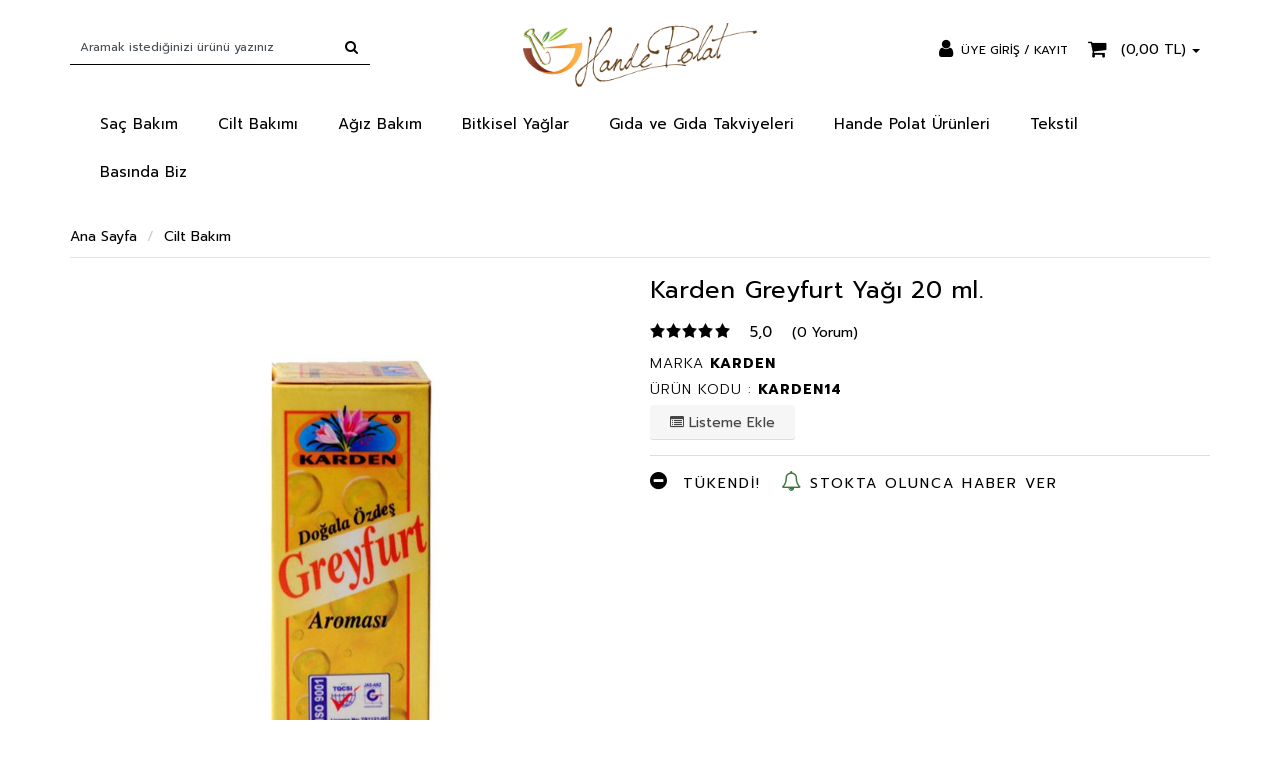

--- FILE ---
content_type: text/html; charset=utf-8
request_url: https://www.handepolat.com.tr/karden-greyfurt-yagi-20-ml
body_size: 57599
content:

<!DOCTYPE html>
<html lang="tr">
<head id="ctl00_Head1"><title>
	Karden Greyfurt Yağı 20 ml.
</title><meta charset="utf-8" /><meta name="viewport" content="width=device-width, initial-scale=1.0" /><link href="/skins/shared/bootstrap/css/bootstrap.css" rel="stylesheet"/>
<link href="/skins/shared/css/font-google-oswald.css" rel="stylesheet"/>
<link href="/skins/shared/css/font-google-sans-pro.css" rel="stylesheet"/>
<link href="/skins/shared/css/owl.carousel.css" rel="stylesheet"/>
<link href="/skins/shared/css/owl.theme.css" rel="stylesheet"/>
<link href="/skins/shared/css/font-awesome.css" rel="stylesheet"/>
<link href="/skins/shared/css/animate.min.css" rel="stylesheet"/>
<link href="/skins/shared/css/jquery.fancybox.min.css" rel="stylesheet"/>
<link href="/skins/shared/css/jquery.mCustomScrollbar.css" rel="stylesheet"/>
<link href="/skins/shared/css/btn.css" rel="stylesheet"/>
<link href="/skins/shared/css/pace-theme-flash.tmpl.css" rel="stylesheet"/>
<link href="/skins/shared/css/awesome-bootstrap-checkbox.css" rel="stylesheet"/>
<link href="/skins/shared/css/style-tr-color.css" rel="stylesheet"/>
<link href="/skins/shared/css/style-helper.css" rel="stylesheet"/>
<link href="/skins/shared/css/style.css" rel="stylesheet"/>
<link href="/skins/shared/css/style-assets.css" rel="stylesheet"/>
<link href="/skins/default/theme.css" rel="stylesheet"/>
<link id="ctl00_CssColor" rel="stylesheet" />
    <script>
        paceOptions = { elements: false };
    </script>
    
    
 <link rel='canonical' href='https://www.handepolat.com.tr/karden-greyfurt-yagi-20-ml' /> 
<meta name="description" content="Karden marka Karden Greyfurt Yağı 20 ml. ürününü uygun fiyat ve ödeme koşulları ile Hande Polat'da bulabilirsiniz" /> 
<meta Property= "og:title" content="Karden Greyfurt Yağı 20 ml." />
<meta Property= "og:type" content="product" />
<meta Property= "og:url" content="/karden-greyfurt-yagi-20-ml" />
<meta Property= "og:image" content="https://www.handepolat.com.tr/productimages/105883/big/karden-greyfurt-aromasi.jpg" />
<meta Property= "og:description" content="Karden marka Karden Greyfurt Yağı 20 ml. ürününü uygun fiyat ve ödeme koşulları ile Hande Polat'da bulabilirsiniz" />
<meta name="ahrefs-site-verification" content="051fbf292c7d895c577f9e7dd447ab3992f161da6583dc32f970c465f5262870">
</head>
<body>
    <script type="text/javascript">
var kmPageInfo = { kmPageId : "karden14", kmPageType : "product", kmPageValue : 50.00, kmPagePath : "Cilt Bakım" }
</script><!--Start of Tawk.to Script-->
<script type="text/javascript">
var Tawk_API=Tawk_API||{}, Tawk_LoadStart=new Date();
(function(){
var s1=document.createElement("script"),s0=document.getElementsByTagName("script")[0];
s1.async=true;
s1.src='https://embed.tawk.to/5e3863cd298c395d1ce5fdd6/default';
s1.charset='UTF-8';
s1.setAttribute('crossorigin','*');
s0.parentNode.insertBefore(s1,s0);
})();
</script>
<!--End of Tawk.to Script-->

    

<!-- Fixed navbar start -->
<div class="navbar navbar-km megamenu headerv5" role="navigation">
    <div class="header-container">
        
        <div class="navbar-top visible-xs">
            <div class="container">
                <div class="row">
                    <div class="hidden-lg hidden-md hidden-sm">
                        <a class="navbar-brand mobile-logo" href="/">
                            <img class="img-responsive" src="/skins/default/images/logo.png" alt="LOGO">
                        </a>
                    </div>
                    <div class="pull-left">
                        
                        <button type="button" class="navbar-toggle" data-toggle="collapse" data-target=".navbar-collapse">
                            <span class="sr-only">Kategoriler</span><span class="icon-bar"></span><span class="icon-bar"></span><span class="icon-bar"></span>
                        </button>
                    </div>
                    <div class="pull-right visible-xs">
                        <button type="button" class="navbar-toggle  navbar-mini-cart" data-toggle="collapse" data-target=".navbar-cart">
                            <i class="fa fa-shopping-cart"></i>&nbsp;
                        </button>
                        <ul class="user-menu">
                            <li class="visible-xs"><a class="toggle-search collapse" data-toggle="collapse" data-target="#search-new-mobile" href="javascript:;" aria-expanded="true"><i class="fa fa-search"></i></a></li>
<li><a href="/login.aspx"><i class="fa fa-user"></i><span>ÜYE GİRİŞ / KAYIT </span></a></li>
                            
                        </ul>
                    </div>
                </div>
            </div>
        </div>
        <!--/.navbar-top-->

        <div class="w100 brandWrap hidden-xs">
            
            <div class="container">
                <div class="col-xs-8 search-new p0">
                    
                    <div class="search-input-box input-group">
                        <input type="search" name="q" placeholder="Aramak istediğinizi ürünü yazınız" class="search-input form-control">
                        <span class="input-group-btn">
                            <button class="btn-nobg search-btn" type="submit"><i class="fa fa-search"></i></button>
                        </span>
                    </div>
                    <!-- /search  -->
                    
                </div>
                <div class="col-xs-8 header-center p0">
                    <a class="navbar-brand " href="/">
                        <img class="img-responsive" src="/skins/default/images/logo.png" alt="LOGO">
                    </a>
                </div>
                <div class="col-xs-8 header-right p0">
                    <div class="nav navbar-nav navbar-right hidden-xs">
                        <div id="dsk-cart-menu" class="dropdown cart-menu"></div>
                    </div>
                    <ul class="user-menu">
                        <li class="visible-xs"><a class="toggle-search collapse" data-toggle="collapse" data-target="#search-new-mobile" href="javascript:;" aria-expanded="true"><i class="fa fa-search"></i></a></li>
<li><a href="/login.aspx"><i class="fa fa-user"></i><span>ÜYE GİRİŞ / KAYIT </span></a></li>
                        
                    </ul>
                    <!--/.navbar-nav hidden-xs-->
                </div>
            </div>
        </div>
        <!-- /w100 -->

        <div class="navbar-menu">
            <div class="container">
                <!-- this part is duplicate from cart-menu  keep it for mobile -->
                <div class="navbar-cart  collapse">
                    <h3 class="cart-h3">Sepetim</h3>
                    <div id="mbl-cart-menu" class="cart-menu  col-lg-8 col-xs-24 col-md-8 ">
                    </div>
                    <!--/.cart-menu-->
                </div>
                <!--/.navbar-cart-->
                

                <div class="navbar-collapse collapse">
                    <!-- Kategori Menüsü -->
                    <ul class="nav navbar-nav center-menu">
                        
                        <!-- DUZEY-1 -->
                        
                        <li class="dropdown megamenu-fullwidth clearfix">
                            <a class="pull-left" href="/sac-bakim-urunleri">Saç Bakım</a>
                            <a class="pull-right visible-xs" data-toggle="dropdown" class="dropdown-toggle" href="#"><i class="fa fa-caret-down"></i></a>
                            <ul class="dropdown-menu">
                                <li class="megamenu-content">
                                    <div class="col-lg-24 p0">
                                        <!-- DUZEY-2-->
                                        
                                            <div class="col-sm-24 clearfix p0">
                                                
                                                <ul class="col-xs-6 unstyled noMarginLeft">
                                                    <li class="submenu-title">
                                                        <a class="pull-left" href="/bitkisel-sampuanlar">Bitkisel Şampuanlar</a>
                                                        
                                                    </li>
                                                    <!-- DUZEY-3-->
                                                    <ul class="dropdown-submenu hidden">
                                                        
                                                    </ul>
                                                </ul>
                                                
                                                <ul class="col-xs-6 unstyled noMarginLeft">
                                                    <li class="submenu-title">
                                                        <a class="pull-left" href="/sac-bakim-yaglari">Saç Bakım Yağları</a>
                                                        
                                                    </li>
                                                    <!-- DUZEY-3-->
                                                    <ul class="dropdown-submenu hidden">
                                                        
                                                    </ul>
                                                </ul>
                                                
                                                <ul class="col-xs-6 unstyled noMarginLeft">
                                                    <li class="submenu-title">
                                                        <a class="pull-left" href="/sac-bakim-kremleri">Saç Bakım Kremleri</a>
                                                        
                                                    </li>
                                                    <!-- DUZEY-3-->
                                                    <ul class="dropdown-submenu hidden">
                                                        
                                                    </ul>
                                                </ul>
                                                
                                                <ul class="col-xs-6 unstyled noMarginLeft">
                                                    <li class="submenu-title">
                                                        <a class="pull-left" href="/dogal-sac-fircasi-ve-taraklar">Doğal Saç Fırçası ve Taraklar</a>
                                                        
                                                    </li>
                                                    <!-- DUZEY-3-->
                                                    <ul class="dropdown-submenu hidden">
                                                        
                                                    </ul>
                                                </ul>
                                                
                                            </div>

                                            
                                    </div>
                                </li>
                            </ul>
                        </li>
                        
                        <li class="dropdown megamenu-fullwidth clearfix">
                            <a class="pull-left" href="/cilt-bakim-urunleri">Cilt Bakımı</a>
                            <a class="pull-right visible-xs" data-toggle="dropdown" class="dropdown-toggle" href="#"><i class="fa fa-caret-down"></i></a>
                            <ul class="dropdown-menu">
                                <li class="megamenu-content">
                                    <div class="col-lg-24 p0">
                                        <!-- DUZEY-2-->
                                        
                                            <div class="col-sm-24 clearfix p0">
                                                
                                                <ul class="col-xs-6 unstyled noMarginLeft">
                                                    <li class="submenu-title">
                                                        <a class="pull-left" href="/el-ayak-bakim-kremleri">El & Ayak Bakım Kremleri</a>
                                                        
                                                    </li>
                                                    <!-- DUZEY-3-->
                                                    <ul class="dropdown-submenu hidden">
                                                        
                                                    </ul>
                                                </ul>
                                                
                                                <ul class="col-xs-6 unstyled noMarginLeft">
                                                    <li class="submenu-title">
                                                        <a class="pull-left" href="/bitkisel-kremler">Bitkisel Kremler</a>
                                                        
                                                    </li>
                                                    <!-- DUZEY-3-->
                                                    <ul class="dropdown-submenu hidden">
                                                        
                                                    </ul>
                                                </ul>
                                                
                                                <ul class="col-xs-6 unstyled noMarginLeft">
                                                    <li class="submenu-title">
                                                        <a class="pull-left" href="/bitkisel-sabunlar">Bitkisel Sabunlar</a>
                                                        
                                                    </li>
                                                    <!-- DUZEY-3-->
                                                    <ul class="dropdown-submenu hidden">
                                                        
                                                    </ul>
                                                </ul>
                                                
                                                <ul class="col-xs-6 unstyled noMarginLeft">
                                                    <li class="submenu-title">
                                                        <a class="pull-left" href="/cilt-temizleme-urunleri">Cilt Temizleme Ürünleri</a>
                                                        
                                                    </li>
                                                    <!-- DUZEY-3-->
                                                    <ul class="dropdown-submenu hidden">
                                                        
                                                    </ul>
                                                </ul>
                                                
                                                <ul class="col-xs-6 unstyled noMarginLeft">
                                                    <li class="submenu-title">
                                                        <a class="pull-left" href="/kas-kirpik-tirnak-dudak-bakim-urunleri">Kaş & Kirpik Tırnak ve Dudak Bakım Ürünleri</a>
                                                        
                                                    </li>
                                                    <!-- DUZEY-3-->
                                                    <ul class="dropdown-submenu hidden">
                                                        
                                                    </ul>
                                                </ul>
                                                
                                                <ul class="col-xs-6 unstyled noMarginLeft">
                                                    <li class="submenu-title">
                                                        <a class="pull-left" href="/dogal-lifler-keseler">Doğal Lifler & Keseler</a>
                                                        
                                                    </li>
                                                    <!-- DUZEY-3-->
                                                    <ul class="dropdown-submenu hidden">
                                                        
                                                    </ul>
                                                </ul>
                                                
                                                <ul class="col-xs-6 unstyled noMarginLeft">
                                                    <li class="submenu-title">
                                                        <a class="pull-left" href="/bitkisel-gunes-yaglari">Bitkisel Güneş Yağları</a>
                                                        
                                                    </li>
                                                    <!-- DUZEY-3-->
                                                    <ul class="dropdown-submenu hidden">
                                                        
                                                    </ul>
                                                </ul>
                                                
                                                <ul class="col-xs-6 unstyled noMarginLeft">
                                                    <li class="submenu-title">
                                                        <a class="pull-left" href="/cilt-maskeleri">Cilt Maskeleri</a>
                                                        
                                                    </li>
                                                    <!-- DUZEY-3-->
                                                    <ul class="dropdown-submenu hidden">
                                                        
                                                    </ul>
                                                </ul>
                                                
                                                <ul class="col-xs-6 unstyled noMarginLeft">
                                                    <li class="submenu-title">
                                                        <a class="pull-left" href="/vucut-bakim-yaglari">Vücut Bakım Yağları</a>
                                                        
                                                    </li>
                                                    <!-- DUZEY-3-->
                                                    <ul class="dropdown-submenu hidden">
                                                        
                                                    </ul>
                                                </ul>
                                                
                                            </div>

                                            
                                    </div>
                                </li>
                            </ul>
                        </li>
                        
                        <li>
                            <a href="/agiz-bakim">Ağız Bakım</a>
                        </li>
                        
                        <li>
                            <a href="/bitkisel-yaglar">Bitkisel Yağlar</a>
                        </li>
                        
                        <li class="dropdown megamenu-fullwidth clearfix">
                            <a class="pull-left" href="/gida-ve-gida-takviyeleri">Gıda ve Gıda Takviyeleri</a>
                            <a class="pull-right visible-xs" data-toggle="dropdown" class="dropdown-toggle" href="#"><i class="fa fa-caret-down"></i></a>
                            <ul class="dropdown-menu">
                                <li class="megamenu-content">
                                    <div class="col-lg-24 p0">
                                        <!-- DUZEY-2-->
                                        
                                            <div class="col-sm-24 clearfix p0">
                                                
                                                <ul class="col-xs-6 unstyled noMarginLeft">
                                                    <li class="submenu-title">
                                                        <a class="pull-left" href="/bal-ve-ari-urunleri">Bal & Arı Ürünleri ve Macunlar</a>
                                                        
                                                    </li>
                                                    <!-- DUZEY-3-->
                                                    <ul class="dropdown-submenu hidden">
                                                        
                                                    </ul>
                                                </ul>
                                                
                                                <ul class="col-xs-6 unstyled noMarginLeft">
                                                    <li class="submenu-title">
                                                        <a class="pull-left" href="/bitkisel-ekstraktlar">Bitkisel Ekstraktlar</a>
                                                        
                                                    </li>
                                                    <!-- DUZEY-3-->
                                                    <ul class="dropdown-submenu hidden">
                                                        
                                                    </ul>
                                                </ul>
                                                
                                                <ul class="col-xs-6 unstyled noMarginLeft">
                                                    <li class="submenu-title">
                                                        <a class="pull-left" href="/baharatlar">Baharatlar</a>
                                                        
                                                    </li>
                                                    <!-- DUZEY-3-->
                                                    <ul class="dropdown-submenu hidden">
                                                        
                                                    </ul>
                                                </ul>
                                                
                                                <ul class="col-xs-6 unstyled noMarginLeft">
                                                    <li class="submenu-title">
                                                        <a class="pull-left" href="/kuru-meyveler">Kuru Meyveler</a>
                                                        
                                                    </li>
                                                    <!-- DUZEY-3-->
                                                    <ul class="dropdown-submenu hidden">
                                                        
                                                    </ul>
                                                </ul>
                                                
                                                <ul class="col-xs-6 unstyled noMarginLeft">
                                                    <li class="submenu-title">
                                                        <a class="pull-left" href="/pekmez-recel">Pekmez ve Reçel</a>
                                                        
                                                    </li>
                                                    <!-- DUZEY-3-->
                                                    <ul class="dropdown-submenu hidden">
                                                        
                                                    </ul>
                                                </ul>
                                                
                                                <ul class="col-xs-6 unstyled noMarginLeft">
                                                    <li class="submenu-title">
                                                        <a class="pull-left" href="/dogal-sirke">Doğal Sirke</a>
                                                        
                                                    </li>
                                                    <!-- DUZEY-3-->
                                                    <ul class="dropdown-submenu hidden">
                                                        
                                                    </ul>
                                                </ul>
                                                
                                                <ul class="col-xs-6 unstyled noMarginLeft">
                                                    <li class="submenu-title">
                                                        <a class="pull-left" href="/bitki-caylari-ve-faydali-bitkiler">Bitki Çayları ve Faydali Bitkiler</a>
                                                        
                                                    </li>
                                                    <!-- DUZEY-3-->
                                                    <ul class="dropdown-submenu hidden">
                                                        
                                                    </ul>
                                                </ul>
                                                
                                                <ul class="col-xs-6 unstyled noMarginLeft">
                                                    <li class="submenu-title">
                                                        <a class="pull-left" href="/kahveler">Kahveler</a>
                                                        
                                                    </li>
                                                    <!-- DUZEY-3-->
                                                    <ul class="dropdown-submenu hidden">
                                                        
                                                    </ul>
                                                </ul>
                                                
                                            </div>

                                            
                                    </div>
                                </li>
                            </ul>
                        </li>
                        
                        <li>
                            <a href="/hande-polat-urunleri">Hande Polat Ürünleri</a>
                        </li>
                        
                        <li>
                            <a href="/tekstil">Tekstil</a>
                        </li>
                        
                        <li>
                            <a href="/basin">Basında Biz</a>
                        </li>
                        
                    </ul>
                </div>
                <!--/.nav-collapse -->
                
            </div>
            <!--/.container -->
        </div>
        <!--/.navbar-menu-->
    </div>
    
        <div class="hidden-lg hidden-md hidden-sm col-xs-24 search-new-mobile collapse" id="search-new-mobile">
            <div class="search-input-box input-group">
                <input type="search" name="q" placeholder="Aramak istediğinizi ürünü yazınız" class="search-input form-control">
                <span class="input-group-btn">
                    <button class="btn-nobg search-btn" type="submit"><i class="fa fa-search"></i></button>
                </span>
            </div>
        </div>
    <!-- /Mobile-search  -->
</div>
<!-- /.Fixed navbar  -->

    <!-- navbar-end  -->

    
    
<div class="container">
</div>
<div class="container prd-container main-container">
    
    <div id="ctl00_PortalContent_ctl00_ContentPane" class="col-xs-24">


<script id="tmp-dialog" type="text/html">
    <div class="alert alert-danger">
        <div>{{message}}</div>
    </div>
</script>

<!-- CategoryPath -->

<div class="row">
    <div class="col-lg-24">
        <ul class="breadcrumb">
            <li><a href="/">Ana Sayfa</a></li>
            
            <li itemscope itemtype="http://data-vocabulary.org/Breadcrumb"><a href="/cilt-bakim-urunleri" itemprop="url" title="Cilt Bakım"><span itemprop="title">Cilt Bakım</span></a></li>
            
        </ul>
    </div>
</div>


<div class="row transitionfx">
    <!-- left column -->
    <div class="col-lg-12 col-md-12 col-sm-12 product-images">
        <div class='product-default-image'>
            
                <div id="prd-images" class="owl-carousel owl-theme">
                    
                        <a class="fb-triger"  data-index="0">
                            <img class="img-responsive" src="/productimages/105883/big/karden-greyfurt-aromasi.jpg" data-src="/productimages/105883/original/karden-greyfurt-aromasi.jpg" alt="Karden Greyfurt Yağı 20 ml.">
                        </a>
                    
                </div>
            
            <!--prd-image-->
        </div>

        
        <div id="prd-thumb-images" class="owl-carousel owl-theme hidden-md hidden-sm hidden-xs" data-col="5">
            
            <div class="prd-thumb-item">
                <a data-index="0">
                    <img class="img-responsive" src="/productimages/105883/big/karden-greyfurt-aromasi.jpg" data-src="/productimages/105883/original/karden-greyfurt-aromasi.jpg" alt="Karden Greyfurt Yağı 20 ml.">
                </a>
            </div>
            
        </div>
        
    </div>
    <!--/ left column end -->

    <!-- right column -->
    <div class="col-lg-12 col-md-12 col-sm-12 pdetail">
        
        <h1 class="product-title">Karden Greyfurt Yağı 20 ml.</h1>
        
        <span class="product-subtitle"></span>
        
        <div class="rating">
            <p>
                <a class="a-review" title="">
                    <i class="a-star a-star-5"><span class="a-star-alt"></span></i>
                </a>
                <span class="rating-number">5,0</span>
                <a class="show-review"><span class="rating-info">(0 Yorum)</span></a>
            </p>
        </div>
        
        <div class="product-code" itemscope="itemscope" itemtype="http://schema.org/Brand">
            Marka
            <a href="/karden" title="Karden" itemprop="url">
                <strong itemprop="name">Karden</strong></a>
        </div>
        
        <div class="product-code">Ürün Kodu :  <strong>karden14</strong></div>
        
        <div style="clear: both"></div>

        

        <div style="clear: both"></div>
        <div id="msg-page-dialog"></div>
        
        <div>
            
            <a class="btn btn-default btn-shopping-list" href="#"><i class="fa fa-list-alt"></i>&nbsp;Listeme Ekle</a>
            
        </div>
        
        <hr class="hr-base" />
        <div>
            <span class="incaps"><i class="fa fa-minus-circle color-out"></i>&nbsp; Tükendi!</span>&nbsp;&nbsp;
            
                <a class="incaps btn-send-inform" data-fancybox="" data-type="ajax" href="javascript:;" data-options='{"type" : "ajax", "ajax" : {"preload" : false}, "call" : "loadAlertInform"}' data-src="/store/svc/prd-form.aspx?type=alert-stock&pid=105883"> 
				    <i class="fa fa-bell-o text-success"></i>&nbsp;Stokta Olunca Haber Ver
			    </a>
            </div>
            
           

        <div style="clear: both"></div>
        <!--/.cart-actions-->

        

        <!--/.custom form-->
        

        <!--/.custom content-->
        
    </div>
    <!--/ right column end -->

    <br />
</div>
<!--/.row-->



<div class="product-tab w100 clearfix">
    <ul class="nav nav-tabs">
        
        <li class="active tb-Details"><a href="#Details" data-toggle="tab">
            <i class="fa fa-info hidden-lg hidden-md"></i>
            <span class="hidden-xs hidden-sm">Detay</span></a></li>
        
        <li class=" tb-Reviews"><a href="#Reviews" data-toggle="tab">
            <i class="fa fa-comments-o hidden-lg hidden-md"></i>
            <span class="hidden-xs hidden-sm">Yorumlar</span></a></li>
        
        <li class=" tb-Instalments"><a href="#Instalments" data-toggle="tab">
            <i class="fa fa-calendar hidden-lg hidden-md"></i>
            <span class="hidden-xs hidden-sm">Taksitler</span></a></li>
        
    </ul>

    <!-- Tab panes -->
    <div class="tab-content">
        
        <div class="tab-pane active" id="Details">
            Karden Greyfurt Yağı 20 ml.
            
        </div>
        
        <div class="tab-pane " id="Reviews">
            
        </div>
        
        <div class="tab-pane " id="Instalments">
            
        </div>
        
    </div>
    <!-- /.tab content -->
</div>
<!--/.product-tab-->

<div class=""></div>





<!-- Modal review start -->
<div class="modal modal-review fade" id="modal-review" tabindex="-1" role="dialog">
    <div class="modal-dialog">
        <div class="modal-content">
            <div class="modal-body">
                <button type="button" class="close" data-dismiss="modal" aria-hidden="true">&times; </button>
                <h3 class="reviewtitle uppercase">Karden Greyfurt Yağı 20 ml.</h3>
                <div id="msg-review-dialog"></div>
                <div class="form-group">
                    <label>
                        Yorum Yap
                    </label>
                    <br>
                    <div class="rating">
                        <input type="hidden" class="rating-tooltip-manual" data-filled="fa fa-star fa-2x" data-empty="fa fa-star-o fa-2x" data-fractions="1" />
                    </div>
                </div>
                <div class="form-group">
                    <label for="rtext">Adınız</label>
                    <input type="text" class="form-control rating-title" id="rtext" placeholder="Adınız">
                </div>
                <div class="form-group ">
                    <label>Mesajınız</label>
                    <textarea class="form-control rating-message" rows="3" placeholder="Mesajınız"></textarea>
                </div>
                <a class="btn btn-success km-submit btn-review">Yorum Yap</a>
            </div>
        </div>
        <!-- /.modal-content -->
    </div>
    <!-- /.modal-dialog -->
</div>
<!-- /.Modal review -->


<!-- Modal CUSTOM CART ITEM -->
<div class="modal modal-custom-product" tabindex="-1" role="dialog">
    <div class="modal-dialog">
        <div class="modal-content">
            <div class="modal-body">
                <div class="clearfix">
                    <button type="button" class="close" data-dismiss="modal" aria-hidden="true">&times; </button>
                </div>
                <div class="custom-pen-box">
                    <h3>Ürünü Özelleştir</h3>
                    <div class="form-custom-product row">
                        <div class="form-group">
                            <label class="col-md-6 control-label" for="textinput">Seçenek:</label>
                            <div>
                                <div class="radio radio-success radio-inline">
                                    <input class="op-font" id="opFont1" type="radio" checked="checked" value="0" name="opFont" data-name="Seçenek X" data-value="Seçenek 1">
                                    <label for="opFont1">Seçenek 1</label>
                                </div>
                                <div class="radio radio-success radio-inline">
                                    <input class="op-font" id="opFont2" type="radio" value="1" name="opFont" data-name="Seçenek X" data-value="Seçenek 2">
                                    <label for="opFont2">Seçenek 2</label>
                                </div>
                            </div>
                        </div>

                        <!-- Text input-->
                        <div class="form-group">
                            <label class="col-md-6 control-label" for="textinput">Seçenek:</label>
                            <div class="col-md-10">
                                <input type="text" id="txtOption3" name="txtOption3" class="form-control input-sm" placeholder="Seçenek 3!" data-name="Seçenek 3">
                            </div>
                        </div>

                        <div class="col-lg-10 col-lg-offset-6">
                            <a class="btn btn-primary btn-approve" data-type="use-coupon">Onayla</a>
                        </div>

                    </div>
                </div>
            </div>

        </div>
    </div>
</div>

<input type="hidden" id="msg-select-variant" value="Lütfen almak istediğiniz ürün seçeneklerinden birini seçiniz!" />
<input type="hidden" id="msg-review-error" value="Lütfen Adınızı ve mesajınızı girin!" />
<script>
    var jspValue = {"ProductID":105883,"DefID":236,"VariantDefID":0,"HasVariant":false,"SKU":"karden14","ModelName":"Karden Greyfurt Yağı 20 ml.","CategorPath":"Cilt Bakım","Brand":"Karden","CategorID":12801,"Stock":0,"IsSaleable":false,"Price":"50.00","PriceText":"50,00 TL","Color":"","Colors":[""],"Sizes":[""],"GroupCode":null,"MaxInstallment":0};
</script>



<br class="module-separator" />
<div class="container dl-product" data-dllist="Çok Satanlar">
    <div class="col-lg-24">
        

<div class="module-title-v2 clearfix ">
    
        <h2>Çok Satanlar</h2>
    
</div>

    </div>
    <div class="category-product xs-response clearfix">
        
<div class="item itemauto  dl-view-item col-lg-6 col-md-6 col-sm-8 col-xs-12 col-xs-min-12"
     data-dlname="Naturalive Doğal Sıvı El Sabunu 500 ml." data-dlindex="0" data-dlid="105828" data-dlurl="/naturalive-dogal-sivi-el-sabunu-500-ml" 
      data-dlbrand="Naturalive Beauty" data-dlprice="40,00" data-dlcategory="Cilt Bakım" >
    <div class="product relative">

        
        <div class="image-hover hover-nav">
            <a href='/naturalive-dogal-sivi-el-sabunu-500-ml' title='Naturalive Doğal Sıvı El Sabunu 500 ml.'  class="dl-event">
                <img src='/productimages/105828/middle/20130527_b_690.jpg' alt="img" class="img-responsive" title="Naturalive Doğal Sıvı El Sabunu 500 ml.">
            </a>
        </div>
        <div class="promotion-new">
            
            <div class="promotion-second">
                
            </div>
        </div>
        <div class="product-status">
            
            
        </div>

        <div class="description" data-sku="naturalive05">
            <h4><a href="/naturalive-dogal-sivi-el-sabunu-500-ml" class="dl-event">
                
                
                
                Naturalive Doğal Sıvı El Sabunu 500 ml.
            </a></h4>
            
            
        </div>

        <div class="price price-box">
            
            
            
            
            
            
            
            
            
                <span class="no-stock" title="Ürün Tükendi">Ürün Tükendi</span>
            
        </div>
        <div class="action-control">
            
        </div>
    </div>
</div>

<div class="item itemauto  dl-view-item col-lg-6 col-md-6 col-sm-8 col-xs-12 col-xs-min-12"
     data-dlname="Hande Polat Keçi Sütü Sabunu 100gr" data-dlindex="1" data-dlid="106107" data-dlurl="/hande-polat-keci-sutu-sabunu-100gr" 
      data-dlbrand="Hande Polat" data-dlprice="99,00" data-dlcategory="Cilt Bakım" >
    <div class="product relative">

        
        <div class="image-hover hover-nav">
            <a href='/hande-polat-keci-sutu-sabunu-100gr' title='Hande Polat Keçi Sütü Sabunu 100gr'  class="dl-event">
                <img src='/productimages/106107/middle/hande-polat-keci-sutu-sabunu.jpg' alt="img" class="img-responsive" title="Hande Polat Keçi Sütü Sabunu 100gr">
            </a>
        </div>
        <div class="promotion-new">
            
            <div class="promotion-second">
                
            </div>
        </div>
        <div class="product-status">
            
            
        </div>

        <div class="description" data-sku="HPSBN06">
            <h4><a href="/hande-polat-keci-sutu-sabunu-100gr" class="dl-event">
                
                
                
                Hande Polat Keçi Sütü Sabunu 100gr
            </a></h4>
            
            
        </div>

        <div class="price price-box">
            
            
            
            
                <span class="price-sales">99,00 TL</span>
            
            
            
            
            
            
        </div>
        <div class="action-control">
            
                <div class="buy-action on-hover">
                    <a title="Sepete Ekle" rel="nofollow" href='/Store/AddToCart.aspx?productID=106107' class="btn btn-primary btn-buy">Sepete Ekle</a>
                </div>
            
        </div>
    </div>
</div>

<div class="item itemauto  dl-view-item col-lg-6 col-md-6 col-sm-8 col-xs-12 col-xs-min-12"
     data-dlname="Thalia Bıttım Özlü Sabun 125 gr." data-dlindex="2" data-dlid="105690" data-dlurl="/thalia-bittim-ozlu-sabun-125-gr" 
      data-dlbrand="Thalia" data-dlprice="190,00" data-dlcategory="Cilt Bakım" >
    <div class="product relative">

        
        <div class="image-hover hover-nav">
            <a href='/thalia-bittim-ozlu-sabun-125-gr' title='Thalia Bıttım Özlü Sabun 125 gr.'  class="dl-event">
                <img src='/productimages/105690/middle/thalia_sabun_kozmetik_bittim_sabun.jpg' alt="img" class="img-responsive" title="Thalia Bıttım Özlü Sabun 125 gr.">
            </a>
        </div>
        <div class="promotion-new">
            
            <div class="promotion-second">
                
            </div>
        </div>
        <div class="product-status">
            
            
        </div>

        <div class="description" data-sku="THALİA035">
            <h4><a href="/thalia-bittim-ozlu-sabun-125-gr" class="dl-event">
                
                
                
                Thalia Bıttım Özlü Sabun 125 gr.
            </a></h4>
            
            
        </div>

        <div class="price price-box">
            
            
            
            
                <span class="price-sales">190,00 TL</span>
            
            
            
            
            
            
        </div>
        <div class="action-control">
            
                <div class="buy-action on-hover">
                    <a title="Sepete Ekle" rel="nofollow" href='/Store/AddToCart.aspx?productID=105690' class="btn btn-primary btn-buy">Sepete Ekle</a>
                </div>
            
        </div>
    </div>
</div>

<div class="item itemauto  dl-view-item col-lg-6 col-md-6 col-sm-8 col-xs-12 col-xs-min-12"
     data-dlname="Hande Polat Shea Butter (Karite Yağı) " data-dlindex="3" data-dlid="105937" data-dlurl="/hande-polat-shea-butter-karite-yagi" 
      data-dlbrand="Hande Polat" data-dlprice="250,00" data-dlcategory="Saç Bakım" >
    <div class="product relative">

        
        <div class="image-hover hover-nav">
            <a href='/hande-polat-shea-butter-karite-yagi' title='Hande Polat Shea Butter (Karite Yağı) '  class="dl-event">
                <img src='/productimages/105937/middle/hande-polat-shea-butter.jpg' alt="img" class="img-responsive" title="Hande Polat Shea Butter (Karite Yağı) ">
            </a>
        </div>
        <div class="promotion-new">
            
            <div class="promotion-second">
                
            </div>
        </div>
        <div class="product-status">
            
            
        </div>

        <div class="description" data-sku="Hande Polat 09">
            <h4><a href="/hande-polat-shea-butter-karite-yagi" class="dl-event">
                
                
                
                Hande Polat Shea Butter (Karite Yağı) 
            </a></h4>
            
            
        </div>

        <div class="price price-box">
            
            
            
            
                <span class="price-sales">250,00 TL</span>
            
            
            
            
            
            
        </div>
        <div class="action-control">
            
                <div class="buy-action on-hover">
                    <a title="Sepete Ekle" rel="nofollow" href='/Store/AddToCart.aspx?productID=105937' class="btn btn-primary btn-buy">Sepete Ekle</a>
                </div>
            
        </div>
    </div>
</div>

    </div>
</div>
<br class="module-separator" /></div>
    <div id="ctl00_PortalContent_ctl00_LeftPane" class="col-lg-4 col-md-4 visible-lg"></div>
    
</div>



    <!-- content-end  -->

    

<footer>
    <div class="parallax_box">
        <div class="container">
            <div class="row">
            </div>
        </div>
    </div>
    <div class="footer footerv5">
            
            <div class="footer-center">
                <div class="container bottom-menu">
                    <div class="row">
                        <div class="col-sm-16 col-xs-24">
                            
                            <!-- DUZEY-1 Max 3 Menu -->
                            
                            <!-- 3. SATIR AYIRCAI 2 + 2 -->
                            
                            <div class="col-xs-8 bottommenu-child p0">
                                <h3>BİLGİLER</h3>
                                <!-- DUZEY-2 -->
                                
                                <ul>
                                    
                                    <li><a href="/hakkimizda">Hakkımızda </a></li>
                                    
                                    <li><a href="/sevkiyat-ve-teslimat">Sevkiyat ve Teslimat </a></li>
                                    
                                    <li><a href="/gizlilik-sozlesmesi">Gizlilik Sözleşmesi </a></li>
                                    
                                    <li><a href="/mesafeli-satis-sozlesmesi">Mesafeli Satış Sözleşmesi </a></li>
                                    
                                </ul>
                                
                            </div>
                            
                            <!-- 3. SATIR AYIRCAI 2 + 2 -->
                            
                            <div class="col-xs-8 bottommenu-child p0">
                                <h3>MÜŞTERİ SERVİSİ</h3>
                                <!-- DUZEY-2 -->
                                
                                <ul>
                                    
                                    <li><a href="/iletisim">İletişim </a></li>
                                    
                                    <li><a href="/markalar">Markalar </a></li>
                                    
                                </ul>
                                
                            </div>
                            
                            <!-- 3. SATIR AYIRCAI 2 + 2 -->
                            
                            <div class="col-xs-8 bottommenu-child p0">
                                <h3>HESABIM</h3>
                                <!-- DUZEY-2 -->
                                
                                <ul>
                                    
                                    <li><a href="/store/userinfo.aspx">Hesabım </a></li>
                                    
                                    <li><a href="/store/customerorders.aspx">Siparişlerim </a></li>
                                    
                                    <li><a href="/store/usershoppinglist.aspx">Alışveriş Listem </a></li>
                                    
                                </ul>
                                
                            </div>
                            
                        </div>
                        <div class="col-sm-8 col-xs-24">
                            <h3>İletişim</h3>
<div class="support">
    <a class="inline" href="tel:+902165453941"><i class="fa fa-phone"></i>+90 216 545 39 41</a>
    <a class="inline" href="mailto:info@handepolat.com.tr"><i class="fa fa-envelope"></i>info@handepolat.com.tr</a>
    <a class="inline" href="https://goo.gl/maps/uHFFWn3h5VVY3Fcu6"><i class="fa fa-map-marker"></i>Acıbadem Cad. No: 202/1<br>Üsküdar / İSTANBUL</a>
</div>


                            <div class="social clearboth text-center">
    <span><a href="https://facebook.com/handepolatbitkidunyasi" target="_blank"><i class=" fa fa-facebook">&nbsp;</i></a></span>
    <span><a href="https://twitter.com/hande_polat" target="_blank"><i class="fa fa-twitter">&nbsp;</i></a></span>
    <span><a href="https://instagram.com/hande_polat" target="_blank"><i class="fa fa-instagram">&nbsp;</i></a></span>
    <span><a href="https://www.youtube.com/channel/UCod77uNYycjJ3luIvHTy3bw" target="_blank"><i class="fa fa-youtube">&nbsp;</i></a></span>
</div>
                            
                        </div>
                    </div>
                    <!--/.row-->
                </div>
                <!--/.container-->
            </div>
            <!--/.footer-->
        

        <div class="footer-bottom">
            <div class="container">
                <div class="row">
                    
                        <div class="col-xs-24">
                            <div class="footer-info">
    <p>YASAL UYARI: Geleneksel bitkisel tıbbı ürünler yönetmeliği gereği, Sağlık ve Kozmetik kategorisinde listelenen ürünlere ilişkin reklam ve ilanların kullanıcıları yanıltıcı, eksik ve kamu sağlığını bozucu nitelikte bilgiler içermesi ve özellikle hastalık olarak kabul edilen ve tedavi edilmesi gereken rahatsızlıkları önlediği , tedavi ettiği yada tedavisine yardımcı olduğu veya ilaç niteliğinde olduğu şeklinde beyanlara yer verilmesini yasak olması sebebiyle ürünler hakkında detaylı bilgi veremiyoruz.</p>
    <p>handepolat.com.tr aracılığı ile satılan ürünlerin hepsi bitkisel gıda takviyesidir. İlaç yerine kullanılamaz. Site içerisinde yer alan yazılar sadece tavsiye ve bilgi amaçlıdır. Uygulamaların sorumluluğu handepolat.com.tr ye ait değildir. Sağlık sorunlarınız ve tedavisi için mutlaka ilgili uzmana başvurunuz.</p>
</div>
                        </div>
                    
                    <div id="" class="col-xs-24 col-sm-16 credit-cards">
                        
                    <img src="/skins/shared/images/credit-cards/bonus.png" alt="Bonus">
                    <img src="/skins/shared/images/credit-cards/maximum.png" alt="Maximum">
                    <img src="/skins/shared/images/credit-cards/paraf.png" alt="Paraf">
                    <img src="/skins/shared/images/credit-cards/advantage.png" alt="Advantage">
                    <img src="/skins/shared/images/credit-cards/axess.png" alt="Axess">
                    <img src="/skins/shared/images/credit-cards/world.png" alt="World">
                    <img src="/skins/shared/images/credit-cards/cardfinans.png" alt="Card Finans">

                        
                    </div>
                    <div id="" class="col-xs-24 col-sm-8 footer-free">
                                            <img src="/skins/shared/images/credit-cards/visa.png" alt="Visa">
                    <img src="/skins/shared/images/credit-cards/master-card.png" alt="Master Card">
                    <img src="/skins/shared/images/credit-cards/ssl.png" alt="SSL">
                        
                    </div>
                </div>
            </div>
        </div>

        <div class="col-md-24 col-sm-24 text-center ot-sign p0">
           <p>Bu site <strong style="color: #e86d00;">Omni</strong> <a rel="nofollow" target="_blank" href="https://www.omnieticaret.com/" title="E-Ticaret" style="color: #e86d00;"><strong>E-Ticaret</strong></a> alt yapısını kullanmaktadır.</p>
        </div>
    </div>
</footer>

    <!-- footer-end  -->

    <div id="spinner" class="spinner" style="display: none;">
        <img id="img-spinner" src="/skins/shared/images/spinner.gif" alt="Loading" />
    </div>

    <!-- javascript --> 
    <script src="/skins/shared/js/jquery-3.3.1.min.js"></script>
<script src="/skins/shared/js/jquery.validate.js"></script>
<script src="/skins/shared/js/jquery.mask.min.js"></script>
<script src="/skins/shared/bootstrap/js/bootstrap.min.js"></script>
<script src="/skins/shared/js/pace.min.js"></script>
<script src="/skins/shared/js/jquery.mousewheel.min.js"></script>
<script src="/skins/shared/js/jquery.mcustomscrollbar.js"></script>
<script src="/skins/shared/js/grids.js"></script>
<script src="/skins/shared/js/jquery.easing.1.3.js"></script>
<script src="/skins/shared/js/jquery.cycle2.min.js"></script>
<script src="/skins/shared/js/owl.carousel.min.js"></script>
<script src="/skins/shared/js/bootstrap.touchspin.js"></script>
<script src="/skins/shared/js/jquery.fancybox.min.js"></script>
<script src="/skins/shared/js/mustache.js"></script>
<script src="/scripts/km-library.js"></script>
<script src="/scripts/km-page.js"></script>
<script src="/scripts/km-page-default.js"></script>
<script src="/scripts/instafeed.js"></script>
<script src="/scripts/card.js"></script>
<script src="/skins/shared/js/script.js"></script>

    <script src="/skins/shared/js/bootstrap-rating.min.js"></script>
<script src="/scripts/km-page-product.js"></script>

    

    
    
<link rel="shortcut icon" href="/Images/Favicon.png">

<script>
    window.dataLayer = window.dataLayer || [];
    
    window.dataLayer.push({ 'page_view': { 'pagetype': kmPageInfo.kmPageType, 'pageid': kmPageInfo.kmPageId, 'pagevalue': kmPageInfo.kmPageValue, 'email': '', 'device': 'd', 'refererpath': '', 'refererdomain': '' } });
    
    window.dataLayer.push({ 'event': 'productView',  'ecommerce': { 'detail': { 'actionField': { 'list': '' }, "products": [{ 'id': 'karden14', 'name': 'Karden Greyfurt Yağı 20 ml.', 'category': 'Cilt Bakım', 'categoryid': '12801', 'brand': 'Karden', 'color': '', 'colors': '', 'sizes': '', "quantity": 1, "price": '50.00', "saleprice": '50.00', "tax": '0.18', "imageurl": 'https://www.handepolat.com.tr/productimages/105883/big/karden-greyfurt-aromasi.jpg', "url": 'https://www.handepolat.com.tr/karden-greyfurt-yagi-20-ml', 'currencycode': '1' }] } } });
    
</script>

<script type="application/ld+json">
    {
      "@context": "http://schema.org/",
      "@type": "Product", 
      "name": "Karden Greyfurt Yağı 20 ml.",
      "image": "https://www.handepolat.com.tr/productimages/105883/original/karden-greyfurt-aromasi.jpg",
      "description": "Karden marka Karden Greyfurt Yağı 20 ml. ürününü uygun fiyat ve ödeme koşulları ile Hande Polat'da bulabilirsiniz",
      "mpn": "karden14",
      "sku": "karden14",
      "productid": "karden14",
      "url": "https://www.handepolat.com.tr/karden-greyfurt-yagi-20-ml",
      "brand": {"@type": "Thing", "name": "Karden" },
     
        "offers": {
        "@type": "Offer",
        "priceCurrency": "TRY",
        "price": "50.00",
        "priceValidUntil": "2026-02-06",
        "itemCondition": "NewCondition",
        "url": "https://www.handepolat.com.tr/karden-greyfurt-yagi-20-ml",
        "availability": "OutOfStock",
        "seller": {
          "@type": "Organization",
          "name": "Hande Polat Bitki Dünyası"
        }
      }
    }
</script>


</body>
</html>




--- FILE ---
content_type: text/html; charset=utf-8
request_url: https://www.handepolat.com.tr/skins/shared/svc/prd-detail.aspx?55251&type=reviews&prdid=105883&_=1769061170221
body_size: 801
content:

<section class="section-review" id="product-review">
    <div class="hero-section-header">
        <h3 class="review-header"><i class="fa fa-2x  fa-comments-o">&nbsp;</i>ÜRÜN YORUMLARI</h3>
        <div class="rating">
            <p>
                <a class="a-review" title="">
                    <i class="a-star a-star-big a-star-big-5"></i>
                </a>
                <span class="rating-number">0,0</span><span class="rating-info">Ortalama Puan</span>
            </p>
        </div>
    </div>
    <div class="review-bar clearfix">
        <div class="pull-left">
            <span class="review-bar-title uppercase"><strong>0</strong> Yorum</span>
        </div>
        <div class="pull-right no-padding">
            
            <a href="/login.aspx"><i class="fa fa-edit"></i>&nbsp;Yorum Yap</a>
            
        </div>
    </div>
    <div>
        <div class="all-review-wrapper ">
            
        </div>
    </div>
</section>


--- FILE ---
content_type: text/css
request_url: https://www.handepolat.com.tr/skins/shared/css/style.css
body_size: 103192
content:
@charset "utf-8";
/* =============================================================== */
/* 	TABLE CONTENT

1. 	 IMPORT
2.   GENERAL FOUNDATION
3. 	 TYPOGRAPHY + GLOBAL CLASS [ HEADING + GLOBAL CLASS]
4. 	 CUSTOMIZE BOOTSTRAP  [ MODAL || INPUT FORM ELEMENT || BUTTON ]
5. 	 CUSTOMIZE NAVBAR  [ Main Navigation || MiniCart Dropdown Menu  || Search Bar  ]
6.   HOME PAGE SLIDER [Cycle Slider || Hope V1, Home V2]
7. 	 HOME PAGE BOXES SLIDER [Swiper Slider || Fore More see > idangerous.swiper.css ]
10.	 MAIN CONTAINER [NEW ARRIVALS]
12.  CATEGORY PAGE
13.  PRODUCT DETAILS PAGE
14.  CART PAGE
15.  CHECKOUT PAGE
16.  USER END [Account || Address || Order || Creation]
17.  ABOUT PAGE
18.  CONTACT US PAGE
19.  PRODUCT MODAL [Qick View]
20.  SUBSCRIBE | PROMOTIONAL MODAL 
21.  WEB PAGE PROGRESS BAR CSS
22.  RESPONSIVE MEDIA QUERIES

/* =============================================================== */
/* FOUNDATION
/* =============================================================== */

a {
    color: #000;
    text-decoration: none;
    outline: none !important;
    -moz-transition: all .2s ease-in;
    -webkit-transition: all .2s ease-in;
    -o-transition: all .2s ease-in;
    transition: all .2s ease-in;
}

    a:hover, a:focus {
        text-decoration: none;
        cursor: pointer;
    }

ul, ol {
    list-style: none;
    margin: 0;
    padding: 0;
}

body {
    margin: 0;
    padding: 0;
    color: #000;
    
    font-size: 14px;
    line-height: 21px;
    position: relative;
    background: #fff;
}

/* =============================================================== */
/* TYPOGRAPHY + GLOBAL CLASS
/* =============================================================== */

h1, h2, h3, h4, h5, h6 {
    
    font-weight: normal;
    margin: 0;
    padding-bottom: 15px;
}

h1 {
    font-size: 30px;
    line-height: 35px;
}

h2 {
    font-size: 24px;
    line-height: 28px;
}

h3 {
    font-size: 20px;
    line-height: 24px;
}

h4 {
    font-size: 17px;
    line-height: 20px;
}

h5 {
    font-size: 14px;
    line-height: 20px;
}

h6 {
    font-size: 12px;
    line-height: 20px;
}

p.lead {
    font-size: 20px;
    line-height: 1.4;
}

h3 code {
    font-size: 14px;
    font-weight: normal;
}


/* Helper class */
.error label.error {
    color: red;
}

.section-block {
    margin-bottom: 30px;
}

.uppercase {
    text-transform: uppercase;
}

.underline {
    text-decoration: underline;
}

.relative {
    position: relative;
}

.absolute {
    position: absolute;
}

.no-margin {
    margin: 0 !important;
}

.no-padding {
    padding: 0 !important;
}

.no-margin-right {
    margin-right: 0;
}

.no-margin-left {
    margin-left: 0;
}

.no-margin-top {
    margin-top: 0;
}

.no-margin-bottom {
    margin-bottom: 0;
}

.no-border {
    border: 0;
}

.width100, .w100 {
    width: 100%;
}

.float-right {
    float: right;
}

.float-left {
    float: left;
}

.maxheight100 {
    max-height: 100px;
}

.maxheight200 {
    max-height: 200px;
}

.maxheight300 {
    max-height: 300px;
}

.maxheight400 {
    max-height: 400px;
}

.maxheight500 {
    max-height: 500px;
}

.maxheight600 {
    max-height: 600px;
}

.maxheight700 {
    max-height: 700px;
}

.maxwidth100 {
    max-width: 100px;
}

.maxwidtht200 {
    max-width: 200px;
}

.maxwidth300 {
    max-width: 300px;
}

.maxwidth400 {
    max-width: 400px;
}

.maxwidth500 {
    max-width: 500px;
}

.maxwidth600 {
    max-width: 600px;
}

.maxwidth700 {
    max-width: 700px;
}

.padd {
    margin-top: 60px;
}

.hr1 {
    border-width: 1px;
    border-color: #DDDDDD;
    margin-top: 0px;
}

.hr2 {
    border-width: 2px;
    border-color: #DDDDDD;
}

.hr3 {
    border-width: 4px;
    border-color: #DDDDDD;
}

hr.hr-base {
    margin-top: 15px;
    margin-bottom: 15px;
    border-top: 1px solid #DDDDDD;
}


ul.list-dot li {
    list-style: inside disc;
}

ul.list-number li {
    list-style: inside decimal;
}

ul.list {
    list-style: disc;
    padding-left: 40px;
}

    ul.list ul {
        list-style: circle;
        padding-left: 40px;
    }

ul.list-check {
    list-style: none;
}

ul.list-border li {
    border-bottom: 1px solid #E0EDED;
    display: block;
    padding: 10px 15px;
}

ul.list-border li:hover {
    background: #ebebeb;
}

.transitionfx {
    transition: all 0.25s ease 0s;
    -moz-transition: all 0.25s ease 0s;
    -webkit-transition: all 0.25s ease 0s;
    -o-transition: all 0.25s ease 0s;
    -ms-transition: all 0.25s ease 0s;
}

.hw100 {
    height: 100%;
    width: 100%;
}

.display-table {
    display: table;
}

.display-table-cell {
    display: table-cell;
    vertical-align: middle;
}

.display-block {
    display: block;
}

.display-inline {
    display: inline-block;
}

.text-strike {
    text-decoration: line-through;
}

.word-break {
    word-break: break-all
}

.img-block {
    display: block;
    overflow: hidden;
}

.borderless td, .borderless th {
    border: none;
}

/* BLOCK TITLE */
.block-title {
    font-size: 13px;
    margin: 0 0 0px;
    padding: 10px 0 0;
    position: relative;
    text-transform: uppercase;
}

.block-title-1 {
    display: block;
    
    font-size: 20px;
    font-weight: normal;
    letter-spacing: 2px;
    margin: 0 0 15px;
    padding: 10px 0 0;
    text-transform: uppercase;
    border-bottom: 1px solid #CECECE;
}

.block-title-2 {
    border-bottom: 1px solid #CECECE;
    font-size: 13px;
    
    margin: 0 0 15px;
    padding: 10px 0 0;
    position: relative;
    text-transform: uppercase;
}

.block-title-3 {
    border-bottom: 1px solid #CECECE;
    
    margin: 0 0 15px;
    padding: 10px 0 10px;
    position: relative;
    text-transform: uppercase;
}

.block-title-4 {
    display: inline;
    font-size: 20px;
    font-weight: 400;
    letter-spacing: 0.2em;
    margin: 0 auto;
    padding: 0 12px;
    text-transform: uppercase;
}

.block-title-5 {
    display: block;
    font-size: 16px;
    margin: 0 0 5px;
    font-weight: 400;
    letter-spacing: 0.2em;
    padding: 0;
    text-transform: uppercase;
}

.border-title {
    border-bottom: 1px solid #CECECE;
    margin: 0 0 15px;
    padding: 10px 0 10px;
}



/* Module Title */
.module-title {
    padding: 5px;
    margin-bottom: 15px;
    text-align: center;
    position: relative;
}

.module-title h2 {
    font-size: 18px;
    font-weight: normal;
    letter-spacing: 1px;
    
    text-transform: uppercase;
    display: inline-block;
    margin: 0px;
    padding: 0px;
}

.module-title-edit {
    font-size: 12px;
    background: #000;
    color: #FFF;
    padding: 5px 10px;
    position: absolute;
    right: 0;
    top: 0;
}
.module-title-edit:hover {
    color: #FFF;
}

.module-title-v2 {
    border-bottom: 2px solid #e7e7e7;
    border-top: 2px solid #e7e7e7;
    margin: 0px;
    padding: 0;
    margin-bottom: 15px;
}

.module-title-v2 h2 {
    font-size: 18px;
    font-weight: normal;
    letter-spacing: 1px;
    
    text-transform: uppercase;
    line-height: 34px;
    display: inline-block;
    margin: 0;
    padding: 0;
}

.module-title-v3 {
    line-height: 1;
    margin: 0 0 15px;
    padding: 0;
    text-align: center;
}

.module-title-v3 h2 {
    display: inline-block;
    font-size: 18px;
    font-weight: normal;
    letter-spacing: 1px;
    padding: 10px 0;
    text-align: center;
    border-bottom: 1px solid #000;
}

.module-title-v4 {
    position: relative;
    margin-bottom: 15px;
    text-align: center;
}

.module-title-v4 h2 {
    display: inline-block;
    font-size: 18px;
    font-weight: normal;
    letter-spacing: 1px;
    text-transform: uppercase;
    margin: 0;
    padding: 10px 0;
    border-bottom: 1px solid #000;
}

.val-error {
    border: 1px solid #a94442;
    padding: 4px;
}

.help-block {
    font-size: 13px;
    margin-top: 0px;
    margin-bottom: 4px;
}


/* ================================================================== */
/* CUSTOMIZE THE BOOTSTRAP MODAL + INPUT FORM ELEMENT + BUTTON + ALERT
/* ================================================================== */

.modal {
    overflow: auto;
}

.modal .close {
    color: #000;
    display: block;
    font-size: 34px;
    line-height: 10px;
    opacity: 0.6;
    padding: 8px;
    position: absolute;
    right: 0;
    text-shadow: none;
    top: 0;
    z-index: 1;
}

.modal-zoom .modal-dialog {
    max-width: 850px;
}

.modal-zoom .modal-dialog .img-responsive {
    max-height: 850px;
    width: 100%;
    object-fit: scale-down;
}

.modal-address .modal-dialog {
    max-width: 700px;
}

.modal-appmessage .modal-dialog {
    max-width: 500px;
}

.modal-review .modal-dialog {
    max-width: 600px;
}

.modal-dialog.modal-xs {
    max-width: 460px;
}

#product-details-modal .modal-dialog {
    background: #fff;
    max-width: 960px;
    overflow: auto;
    width: 100%;
}

.modal-dialog .product-share {
    border-top: 0 none;
    margin-top: 0;
}

.modal-dialog .modal-product-thumb {
    padding-top: 15px;
}

.modal-dialog {
    background: #fff;
    max-width: 960px;
    overflow: auto;
    width: 100%;
}

.modal-header {
    border-bottom: 1px solid #E5E5E5;
    color: #FFFFFF;
    padding: 5px 15px;
    margin-bottom: 20px;
}

.modal-title-site {
    color: #FFFFFF;
    
    font-size: 38px;
    font-weight: lighter;
    padding: 13px 0;
    text-transform: uppercase;
}

.modal-content {
    border: 0 solid #ddd;
    border-radius: 0;
    box-shadow: 0 2px 5px rgba(0, 0, 0, 0.4);
}

.modal-footer {
    background: #eee;
    border-top: 1px solid #E5E5E5;
    padding: 10px 20px;
}

.modal-appmessage .modal-title {
    
    font-size: 20px;
    font-weight: 100;
    letter-spacing: 2px;
    padding-top: 5px;
    padding-bottom: 5px;
}

.modal-appmessage .modal-body {
    min-height: 100px;
}

.modal-appmessage .close {
    color: #eee;
    opacity: 0.95;
}

/*for safari scroll problem*/
body.modal-open {
    overflow: hidden;
    position: fixed;
    width: 100%;
}


/*  FOM CONTROLS    */
.form-control:focus {
    box-shadow: NONE;
    outline: 0 none;
}

input[type="text"], input[type="password"], input[type="email"] {
    border-color: #DDDDDD;
    -webkit-border-radius: 3px;
    -moz-border-radius: 3px;
    border-radius: 3px;
    border-style: solid;
    border-width: 1px;
    font-size: 14px;
    margin-bottom: 6px;
}

.form-horizontal.form-aleft .la-label {
    text-align: left;
}

.form-horizontal.form-aleft .radio {
    margin-bottom: 5px;
}

.form-horizontal.form-aleft .form-group label {
    text-align: left;
}

.form-horizontal.form-aleft input {
    margin-bottom: 0px;
}

.form-horizontal.form-aleft .form-group {
    margin-bottom: 6px;
}

.form-horizontal.form-aleft .save-form {
    padding-bottom: 10px;
    padding-top: 6px;
}

.spinner {
    position: fixed;
    top: 50%;
    left: 50%;
    margin-left: -50px; /* half width of the spinner gif */
    margin-top: -50px; /* half height of the spinner gif */
    text-align: center;
    z-index: 1234;
    overflow: auto;
    width: 120px; /* width of the spinner gif */
    height: 122px; /*hight of the spinner gif +2px to fix IE8 issue */
}

p.required, .required sup {
    color: #E74C3C;
}

.pagination li.active a {
    box-shadow: 0 0 9px rgba(0, 0, 0, 0.2) inset;
}


legend {
    padding-bottom: 10px;
}

.alert {
    border: none;
    border-left: 5px solid rgba(0, 0, 0, 0.1);
    border-radius: 1px;
    font-size: 15px;
}

.alert .close {
    font-size: 16px;
}

.row-centered {
    text-align: center;
}

.col-centered {
    display: inline-block;
    float: none;
    /* reset the text-align */
    text-align: left;
    /* inline-block space fix */
    margin-right: -4px;
}

/* =============================================================== */
/* CUSTOMIZE NAVBAR AND PAGE HEADER
/* =============================================================== */

.navbar-toggle {
    background: rgba(0, 0, 0, 0.2);
}

.navbar-km {
    width: 100%;
}

.navbar-brand {
    padding: 10px;
    color: #FFFFFF;
    font-size: 28px;
    
}

.navbar .navbar-top {
    height: 30px;
    transition: all 0.1s ease-out 0s;
    -webkit-transition: all 0.1s ease-out 0s;
    -moz-transition: all 0.1s ease-out 0s;
    -ms-transition: all 0.1s ease-out 0s;
    -o-transition: all 0.1s ease-out 0s;
    font-size: 11px;
    
    line-height: 11px;
    text-transform: uppercase;
}

.navbar.stuck .navbar-top {
    margin-top: -30px;
}

/*  MEGA MENU */

.megamenu .nav, .megamenu .dropup, .megamenu .dropdown, .megamenu .collapse {
    position: static;
}

.megamenu .navbar-inner, .megamenu .container {
    position: relative;
}

.megamenu .dropdown-menu {
    right: 0;
}

.megamenu .dropdown-menu > li {
    display: block;
}

.megamenu .nav.pull-right .dropdown-menu {
    right: 0;
}

.megamenu .megamenu-content {
    padding: 20px;
}

.megamenu .megamenu-content:before, .megamenu .megamenu-content:after {
    display: table;
    content: "";
    line-height: 0;
}

.megamenu .megamenu-content:after {
    clear: both;
}

.megamenu.navbar .nav > li > .dropdown-menu:after, .megamenu.navbar .nav > li > .dropdown-menu:before {
    display: none;
}

.megamenu .dropdown.megamenu-fullwidth .dropdown-menu {
    width: 100%;
    left: 0;
    right: 0;
}

.megamenu .dropdown.megamenu-80width .dropdown-menu {
    width: 80%;
    left: 0;
    right: 0;
}

.megamenu .dropdown.megamenu-80width .dropdown-menu {
    width: 80%;
    left: 0;
    right: 0;
}

.megamenu .dropdown.megamenu-50width .dropdown-menu {
    width: 50%;
    left: 0;
    right: 0;
}

.megamenu .dropdown.megamenu-40width .dropdown-menu {
    width: 40%;
    left: 0;
    right: 0;
}

.megamenu .dropdown.megamenu-fullwidth .dropdown-menu {
    width: 100%;
    left: 0;
    right: 0;
}

.megamenu-content img {
    max-width: 100%;
}

.megamenu-content ul li {
    border-bottom: 1px solid #EDEDED;
    margin-bottom: 5px;
    padding-bottom: 5px;
}

.megamenu-content ul li a {
    font-size: 12px;
}

/* megamenu end */

.navbar-toggle .icon-bar {
    border: solid 2px #fff;
}

.user-menu > li {
    display: block;
    float: left;
}

.user-menu > li > a {
    color: #FFFFFF;
    display: block;
    float: right;
    font-size: 12px;
    line-height: 30px;
    padding: 0;
    text-decoration: none;
    transition: opacity 0.2s ease-out 0s;
    -webkit-transition: opacity 0.21s ease-out 0s;
    -moz-transition: opacity 0.2s ease-out 0s;
    -ms-transition: opacity 0.2s ease-out 0s;
    -o-transition: opacity 0.2s ease-out 0s;
}

.user-menu > li > a:hover {
    opacity: 0.9;
}

.phone-number span {
    float: left;
}

.hasUserMenu > .dropdown-menu {
    padding-top: 0;
    padding-bottom: 0;
    margin-top: -5px;
    left: auto !important;
}

.hasUserMenu > .dropdown-menu > li > a {
    color: #000;
    font-size: 12px;
    padding: 5px 15px;
}

.hasUserMenu > .dropdown-menu > li > a i {
    margin-right: 10px;
}

.header-free-content {
    width: 100%;
    background: #e00202;
}

.header-free-content p {
    position: relative;
    margin: 0;
    text-align: center;
    color: #FFF;
    font-size: 14px;
    padding: 10px 20px;
}
.header-free-content p a {
    position: absolute;
    top: 50%;
    right: 0;
    transform: translate(-10px,-50%);
    font-size: 16px;
}

/***  ------- Main Navigation onhover issue for ipad and mobile ------- ***/

.navbar-nav > li > a {
    color: #FFFFFF;
    font-size: 14px;
    font-weight: 400;
}

.search-box {
    float: right;
    height: 48px;
    width: 38px;
}

.search-box .input-group .getFullSearch {
    padding-left: 10px;
    padding-right: 10px;
}

.search-box.static-search {
    width: auto;
    min-width: 143px;
}

.search-box.static-search #search-form {
    padding-right: 0;
}

.navbar-nav.navbar-right:last-child {
    margin-right: 0;
}

.search-box .input-group {
    margin-top: 8px;
    max-width: 34px;
    transition: all 0.3s ease-out 0s;
    -webkit-transition: all 0.3s ease-out 0s;
    -moz-transition: all 0.3s ease-out 0s;
    -ms-transition: all 0.3s ease-out 0s;
    -o-transition: all 0.3s ease-out 0s;
}

.search-box:hover .input-group {
    max-width: 183px;
}

.search-box .form-control {
    width: 0;
    padding: 0;
    height: 34px;
    border: 0;
    opacity: 0;
    transition: all 0.3s ease-out 0s;
    -webkit-transition: all 0.3s ease-out 0s;
    -moz-transition: all 0.3s ease-out 0s;
    -ms-transition: all 0.3s ease-out 0s;
    -o-transition: all 0.3s ease-out 0s;
}

.search-box:hover .form-control {
    border: solid 1px #fff;
}

.btn-nobg {
    background: none;
    color: #fff;
}

.search-box:hover .btn-nobg {
    background: #fff;
}

.search-box.static-search .input-group {
    margin-top: 1px;
    transition: all 0.3s ease-out 0s;
    -webkit-transition: all 0.3s ease-out 0s;
    -moz-transition: all 0.3s ease-out 0s;
    -ms-transition: all 0.3s ease-out 0s;
    -o-transition: all 0.3s ease-out 0s;
}

.search-box.static-search .form-control {
    width: auto;
    padding: 0;
    height: 35px;
    border: solid 1px #fff;
    opacity: 1;
    transition: all 0.3s ease-out 0s;
    -webkit-transition: all 0.3s ease-out 0s;
    -moz-transition: all 0.3s ease-out 0s;
    -ms-transition: all 0.3s ease-out 0s;
    -o-transition: all 0.3s ease-out 0s;
}

.search-box.static-search:hover .form-control {
    opacity: 1;
    border: solid 1px #fff;
    color: #333;
    background: #fff;
}

.search-box.static-search button {
    border: 0 !important;
    margin: 0 !important;
}

/***  ------- Search Bar Full ------- ***/
.search-full {
    bottom: 0;
    letter-spacing: 1px;
    min-height: 50px;
    position: absolute;
    right: 0;
    text-align: right;
    white-space: nowrap;
    width: 100%;
    z-index: 10;
    display: none;
}

.search-input-box {
    display: block;
    max-width: 90%;
    text-align: right;
    width: 100%;
}

.search-close {
    background: rgba(0, 0, 0, 0.3);
    display: table;
    float: right;
    font-size: 32px;
    height: 51px;
    padding: 0 15px;
}

.search-close i {
    display: table-cell;
    vertical-align: middle;
    transition: all 0.5s ease 0s;
    -moz-transition: all 0.5s ease 0s;
    -webkit-transition: all 0.5s ease 0s;
    -ms-transition: all 0.5s ease 0s;
    -o-transition: all 0.5s ease 0s;
}


.search-input {
    -moz-box-sizing: border-box;
    -webkit-box-sizing: border-box;
    box-sizing: border-box;
    border: 0 none;
    color: #FFFFFF;
    font-size: 20px;
    line-height: 1.2;
    margin: 0;
    outline: medium none;
    text-align: right;
    padding: 13px 0 13px 15px;
    width: 100%;
    max-width: 90%;
}

.search-input::-webkit-input-placeholder {
    color:#495057;
}

.search-input::-moz-input-placeholder {
    color: #495057;
}

.search-input-box .search-btn {
    border: none;
    padding: 0 10px 0 0;
    color: #fff;
    color: rgba(255, 255, 255, 0.8);
}

.search-full.active {
    display: block;
}

.navbar-cart {
    border-top: 1px solid rgba(0, 0, 0, 0);
    box-shadow: 0 1px 0 rgba(255, 255, 255, 0.1) inset;
    max-height: 340px;
    overflow-x: visible;
    padding-left: 15px;
    padding-right: 15px;
}

.color-white, .color-white i {
    color: #fff !important;
}

/***  ------- NAVBAR MINI CART ------- ***/

.dropdown-left .dropdown-menu {
    left: 0;
}

.cart-menu {
    float: left;
    display: block;
}

.cart-menu a.dropdown-toggle, .cart-menu a#cart-sidebar-toggle {
    padding-bottom: 15px;
    padding-top: 15px;
    padding-left: 20px;
    padding-right: 20px;
    color: #FFFFFF;
    font-size: 12px;
    font-weight: 400;
    text-transform: uppercase;
    line-height: 20px;
    display: block;
}

.cart-menu .dropdown-menu {
    padding-bottom: 0;
    border-radius: 0;
    margin-top: 0;
}

.mini-cart-table {
    max-height: 300px;
    width: 100%;
    display: block;
}

.mini-cart-product-thumb {
    text-align: center;
}

.cart-menu img {
    width: 50px;
}

.cart-menu h4 {
    padding-bottom: 0;
    font-size: 12px;
    font-weight: 400;
}

.mini-cart-description .size {
    color: #000;
    font-size: 11px;
}

.mini-cart-description .price {
    color: #444444;
    font-size: 15px;
    font-weight: 400;
}

.mini-cart-description .old-price {
    font-size: 13px;
}

.old-price {
    color: #666666;
    font-size: 14px;
    font-weight: normal;
    text-decoration: line-through;
}

.cart-menu table {
    width: 100%;
    height: auto;
}

.cart-menu table tr {
    border-bottom: solid 1px #ddd;
}

.cart-menu table tr td {
    padding: 5px 0;
}

.mini-cart-footer {
    background: #ECF0F1;
    padding: 10px 10px 10px;
}

.mini-cart-footer .btn:last-child {
    margin-left: 5px;
    background: #c42227;
}

.mini-cart-footer .subtotal {
    color: #000000;
    font-size: 16px;
    
    line-height: normal;
    margin-bottom: 6px;
}

.mini-cart-footer .subtotal-discount {
    font-size: 14px;
    
    line-height: normal;
    margin-bottom: 3px;
}

.mini-cart-footer-in-mobile .subtotal {
    font-size: 18px;
    color: #fff;
}

.mini-cart-footer-in-mobile .subtotal-discount {
    font-size: 14px;
}

.mini-cart-table .mCSB_container {
    margin-right: 15px !important;
}

/***  ------- Mini Cart End ------- ***/

/* ================================*/
/*  FOOTER
/* ================================*/

.gap {
    height: 40px;
    width: 100%;
    clear: both;
    display: block;
}

.footer {
    background: #FFF;
    height: auto;
    padding-bottom: 30px;
    position: relative;
    width: 100%;
    border-bottom: 1px solid #ddd;
    border-top: 1px solid #DDDDDD;
    font-weight: 300;
}

.footer p {
    margin: 0;
}

.footer img {
    max-width: 100%;
}

.footer h3 {
    border-bottom: 1px solid #DDDDDD;
    font-size: 18px;
    font-weight: 400;
    line-height: 27px;
    padding: 40px 0 10px;
    color: #3a3a3a;
}

.footer ul {
    font-size: 14px;
    list-style-type: none;
    margin-left: 0;
    padding-left: 0;
    margin-top: 10px;
    color: #000;
}

.footer ul li a {
    padding: 0 0 5px 0;
    display: block;
}

.footer a {
    color: #000;
}

.footer .support {
    font-size: 18px;
    font-weight: lighter;
    line-height: normal;
    margin-top: 10px;
}

.footer .support a {
    color: #000;
    margin-left: 10px;
}
.footer .ot-sign {
    clear: both;
    height: 32px;
    line-height: 32px;
}
.footer .ot-sign p {
    clear: both;
    color: #FFF;
    margin: 0;
    font-size: 12px;
    background: #000;
}
.footer .ot-sign strong {
    color: #e86d00;
}
.footer .ot-sign a {
    color: #FFF;
}
.news-letter-box .input-append {
    background: #FFFFFF;
    display: inline-block;
    height: 30px;
    clear: both;
    width: 100%;
}

.news-letter-box .btn {
    -webkit-border-radius: 3px;
    -moz-border-radius: 3px;
    -o-border-radius: 3px;
    -ms-border-radius: 3px;
    border-radius: 3px;
    border: medium none;
    color: #fff;
    display: inline-block;
    font-weight: 400;
    height: 36px;
    letter-spacing: 0.5px;
    padding: 4px;
    text-transform: uppercase;
    width: 100%;
}

.news-letter-box .input-group-btn .btn {
    height: 30px !important;
}

.news-letter-box {
    overflow: hidden;
}

.input-group-btn .btn-subscribe {
    height: 30px;
    padding: 7px 6px;
    font-size: 13px;
    text-transform: uppercase;
    width: 60px;
}

.bg-gray {
    background-image: -moz-linear-gradient(center bottom, #BBBBBB 0%, #F0F0F0 100%);
    box-shadow: 0 1px 0 #B4B3B3;
}

.social {
    margin-top: 15px;
}

.social span {
    border: 1px solid #B5B5B5;
    border-radius: 4px;
    height: 36px;
    margin: 0 4px 0 0;
    padding: 6px 0 0 0;
    display: inline-block;
    text-align: center;
    width: 36px;
    transition: all 0.5s ease 0s;
    -moz-transition: all 0.5s ease 0s;
    -webkit-transition: all 0.5s ease 0s;
    -ms-transition: all 0.5s ease 0s;
    -o-transition: all 0.5s ease 0s;
}

.social span a {
    color: #000;
}

.social span a i {
    font-size: 20px;
    margin-left: 5px;
}

.footer-bottom {
    background: #E3E3E3;
    border-top: 1px solid #DDDDDD;
    padding-top: 10px;
    padding-bottom: 10px;
    position: relative;
}

.footer-bottom p.pull-left {
    padding-top: 6px;
}


.footer-bottom .credit-cards {
    vertical-align: middle;
    filter: grayscale(100%);
    opacity: 0.8;
}

.footer-bottom .credit-cards img {
    margin-left: 10px;
}

/* =============================================================== */
/* MAIN CONTAINER || TOP CONTAINER START
/* =============================================================== */

.breadcrumb {
    border: 1px solid #DDDDDD;
    background: none;
}

.full-container {
    width: 100%;
    display: block;
    clear: both;
}

.section-block {
    margin-bottom: 30px;
}

/* =============================================================== */
/* BANNER SLIDER, PRODUCT SLIDER
/* =============================================================== */

/***  -------  PRODUCT-SLIDE (single item)  ------- ***/

.product-slider {
    margin-left: 8%;
    margin-right: 8%;
    float: none;
}

.product-slider-title {
    background: #ebebeb;
    
    font-weight: normal;
    letter-spacing: 1px;
    margin-bottom: 30px;
    padding: 7px 0;
    text-align: center;
}


.product-slide-inner {
    margin-top: 12%;
    display: block;
    max-width: 98%;
}

.product-slide-inner .edit-product {
    right: 15px;
}

.product-slide-inner .product-status {
    margin-top: 10px;
    margin-bottom: 10px;
}

.product-slide-left {
    text-align: center;
}


.product-slide-img {
    display: block;
    text-align: center;
}

.product-slide-img img {
    display: block;
    text-align: center;
    margin: 0 auto;
}

/***  -------  PRODUCT-SHOW-CASE (group slides) ------- ***/

.product-show-case .item {
    margin: 0 15px 15px;
}

.owl-theme .owl-controls .owl-page span {
    box-shadow: 0 1px 2px rgba(0, 0, 0, 0.4) inset;
}


.product-show-case .owl-controls {
    margin-top: 0;
}

.product-show-case .btn-stroke-dark i {
    font-size: 0;
    transition: font 0.3s ease;
}

.product-show-case .btn-stroke-dark:hover i {
    font-size: inherit;
}

.product-show-case .details-description {
    font-size: 14px;
    margin-bottom: 15px;
}

.product-show-case .product-title {
    
    font-size: 24px;
    font-weight: normal;
    letter-spacing: 0.25px;
    line-height: 36px;
    margin-bottom: 0;
}

.ps-nav {
    display: block;
    font-size: 68px;
    height: auto;
    position: absolute;
    text-align: center;
    top: 38%;
    width: auto;
    text-shadow: 0 1px 0 rgba(0, 0, 0, 0.25);
    z-index: 1;
}

.ps-next {
    right: 15px;
}

.ps-prev {
    left: 15px;
}

/***  -------  KM-SLIDER ------- ***/

.km-slider .content-slide h1 {
    text-transform: uppercase;
}

.km-slider .content-slide .box-content-overly.box-content-overly-white {
    opacity: 1;
}

.km-slider .content-slide .box-content-overly {
    text-align: center;
    visibility: visible;
    color: #fff;
}

.km-slider-wrapper .ps-nav {
    opacity: 0;
    transform: scale(1.15);
    -moz-transition: all 0.3s ease 0s;
    -webkit-transition: all 0.3s ease 0s;
    -ms-transition: all 0.3s ease 0s;
    -o-transition: all 0.3s ease 0s;
    transition: all 0.3s ease 0s;
}

.km-slider-wrapper:hover .ps-nav {
    transform: scale(1);
    opacity: 1;
    -webkit-transform: scale(1);
    -moz-transform: scale(1);
    -ms-transform: scale(1);
    -o-transform: scale(1);
}

/* ===================================*/
/* PRODUCT TEMPLATE ITEM              */
/* ===================================*/

.item {
    display: block;
    height: auto;
    transition: all 0.3s ease 0s;
    -moz-transition: all 0.3s ease 0s;
    -webkit-transition: all 0.3s ease 0s;
    -o-transition: all 0.3s ease 0s;
    -ms-transition: all 0.3s ease 0s;
    margin-bottom: 15px;
    height: 480px;
}

.item h4 {
    margin: 0;
    overflow: hidden;
    display: block;
    line-height: 18px;
    margin: 10px 0 0;
    padding: 0;
}

.item h4 a {
    
    color: #3a3a3a;
    text-decoration: none;
    font-size: 16px;
}


.product {
    display: block;
    height: auto;
    transition: all 0.3s ease 0s;
    -moz-transition: all 0.3s ease 0s;
    -webkit-transition: all 0.3s ease 0s;
    -o-transition: all 0.3s ease 0s;
    -ms-transition: all 0.3s ease 0s;
    border: 1px solid #DDDDDD;
    border-bottom: 1px solid #DDDDDD;
    text-align: center;
}

.product:hover {
    background: #fff;
}

.product .on-hover {
    -webkit-transition: all,.5s,ease-in;
    -moz-transition: all,.5s,ease-in;
    transition: all,.5s,ease-in;
    opacity: 0;
}

.product:hover .on-hover {
    -webkit-transition: all,.3s,ease-in;
    -moz-transition: all,.3s,ease-in;
    transition: all,.3s,ease-in;
    opacity: 1;
}


.item.list-view .item h4 {
    max-height: none;
}

.item.list-view .grid-description {
    display: none;
}


.list-description {
    margin-top: 5px;
    color: #000;
    font-size: 14px;
    overflow: hidden;
}

.item.list-view .list-description {
    display: block;
}

.item.list-view {
    display: block;
    height: auto !important;
    width: 100% !important;
    overflow: hidden;
    width: 100%;
    margin-bottom: 20px;
}

.item.list-view .image {
    display: block;
    float: left;
    overflow: hidden;
    position: relative;
    text-align: center;
    max-height: 240px;
    max-width: 240px;
    transition: all 0.5s ease 0s;
    -moz-transition: all 0.5s ease 0s;
    -webkit-transition: all 0.5s ease 0s;
    -o-transition: all 0.5s ease 0s;
    -ms-transition: all 0.5s ease 0s;
    padding-right: 20px;
    background: #fff;
}

.item.list-view .image a {
    display: block;
    max-height: 100%;
    height: 100%;
    max-height: 100% !important;
}

.item.list-view .image img {
    max-height: 240px;
    width: auto !important;
}

.item.list-view h4 {
    height: auto;
    margin: 45px 0 5px;
    font-size: 24px;
}

.item.list-view h4 a {
    font-weight: 400;
}

.item.list-view .description {
    text-align: right;
}

.item.list-view .description p {
    text-align: right;
    max-height: 200px;
    min-height: 10px;
}

.item.list-view .price {
    font-size: 22px;
    text-align: right;
}

.item.list-view .action-control {
    text-align: right;
}

.item.list-view .product {
    padding-right: 20px;
    min-height: 240px;
}

.item:hover .action-control {
    border-bottom-color: #fff;
}

.product-box .item {
    margin: 0 10px;
}

.product-box .item:hover {
    box-shadow: 0 0 25px rgba(0, 0, 0, 0.15);
    background: #fff;
}

.image {
    display: block;
    overflow: hidden;
    position: relative;
    text-align: center;
    width: 100%;
    max-height: 240px;
    transition: all 0.5s ease 0s;
    -moz-transition: all 0.5s ease 0s;
    -webkit-transition: all 0.5s ease 0s;
    -ms-transition: all 0.5s ease 0s;
    -o-transition: all 0.5s ease 0s;
}

.image a {
    display: block;
    overflow: hidden;
}

.image a img {
    transition: all 0.5s ease 0s;
    -moz-transition: all 0.5s ease 0s;
    -webkit-transition: all 0.5s ease 0s;
    -ms-transition: all 0.5s ease 0s;
    -o-transition: all 0.5s ease 0s;
    max-height: 240px;
    margin: 0 auto;
}

.product:hover .image a img {
    transform: scale(1.15) rotate(-1.5deg);
    -webkit-transform: scale(1.1) rotate(-1.5deg);
    -moz-transform: scale(1.1) rotate(-1.5deg);
    -ms-transform: scale(1.1) rotate(-1.5deg);
    -o-transform: scale(1.1) rotate(-1.5deg);
}

.promotion {
    position: absolute;
    z-index: 10;
    bottom: 40px;
    left: 0;
    height: 24px;
    width: auto;
    -webkit-border-radius: 4px;
    -moz-border-radius: 4px;
    -o-border-radius: 4px;
    -ms-border-radius: 4px;
    border-radius: 4px;
    line-height: 18px;
}

.promotion span {
    border-radius: 0;
}

.promotion span:last-child {
    border-radius: 0 4px 4px 0;
}

.promotion-first {
    height: 100%;
    margin-bottom: 10px;
}

.promotion-first span {
    float: left;
}

.promotion-second span {
    float: left;
}


.edit-product {
    position: absolute;
    z-index: 10;
    top: 0px;
    right: 0px;
    margin: 4px;
    width: auto;
    line-height: 18px;
    font-size: 12px;
    font-weight: lighter;
}


.new-product {
    color: #FFFFFF;
    display: inline-block;
    font-size: 16px;
    font-weight: lighter;
    height: 100%;
    padding: 3px 10px;
    border-radius: 4px;
}

.fast-shipping {
    color: #fff;
    display: inline-block;
    font-size: 16px;
    
    font-weight: lighter;
    height: 100%;
    background: #4ec67f;
    padding: 3px 10px;
    border-radius: 4px;
}

.discount {
    background: #eb5e58; /* old browser */
    color: #fff;
    display: inline-block;
    
    font-size: 16px;
    font-weight: lighter;
    height: 100%;
    padding: 3px 5px;
    border-radius: 4px;
}

.no-stock {
    display: inline-block;
    
    font-size: 16px;
    font-weight: lighter;
    padding: 3px 10px;
    border-radius: 4px;
    background-color: #f2f2f2;
}

.free-ship {
    display: inline-block;
    
    font-size: 16px;
    font-weight: lighter;
    padding: 3px 10px;
    border-radius: 4px;
    background: #2d3e50;
    color: #fff;
}

.list-view .product-status {
    text-align: right;
    padding-top: 5px !important;
}


.product .product-status {
    height: 60px;
    padding-top: 15px;
}

.price {
    font-size: 20px;
    
    color: #000;
    display: block;
}

.product .price-sales {
    font-size: 20px;
}


.description {
    margin: 0 auto;
    min-height: 50px;
    padding: 0px 5px 0px 5px;
}

.list-view .description {
    margin: 0 auto;
    min-height: auto;
    max-width: 100%;
}

.description .product-adv {
    display: none;
}

.list-view .description .product-adv {
    display: inline;
}


.action-control {
    position: absolute;
    bottom: 0px;
    width: 100%;
}

.cart a {
    font-size: 20px;
    color: #000;
    margin: 0 0;
    display: inline-block;
    transition: all 0.3s ease-out 0s;
    -webkit-transition: all 0.3s ease-out 0s;
    -moz-transition: all 0.13s ease-out 0s;
    -ms-transition: all 0.3s ease-out 0s;
    -o-transition: all 0.3s ease-out 0s;
}


.buy-action {
    position: absolute;
    display: block;
    text-align: center;
    width: 100%;
    bottom: 0px;
    height: 60px;
    z-index: 1;
    visibility: hidden;
    background-color: #fafafa;
}


.btn-buy {
    border-radius: 4px;
    
    letter-spacing: 2px;
    padding: 6px;
    margin-top: 15px;
    font-weight: normal !important;
    font-size: 16px !important;
    text-transform: uppercase;
    box-shadow: 0 0 3px rgba(0, 0, 0, 0.3);
}

.product:hover .buy-action {
    visibility: visible;
    transform: scale(1);
    -webkit-transform: scale(1);
    -o-transform: scale(1);
    -ms-transform: scale(1);
    -moz-transform: scale(1);
}

.list-view .buy-action {
    background: none;
}


/* PRODUCT LIST IMAGE HOVER */
.itemauto {
    height: auto;
    max-height: none;
    margin: 0 0 20px;
}

.image-hover {
    display: block;
    max-height: 404px;
    overflow: hidden;
    position: relative;
    text-align: center;
    transition: all 0.5s ease 0s;
    -webkit-transition: all 0.5s ease 0s;
}

.image-hover a {
    display: block;
    text-align: center;
    overflow: hidden;
}

.image-hover a img {
    margin: 0 auto;
}

.product:hover .image-hover a img {
    opacity: 0.75;
}

.img-responsive.primaryImage {
    position: relative;
    z-index: 1;
    transition: all 200ms ease-in-out 0s;
    -webkit-transition: all 200ms ease-in-out 0s;
    transform-style: preserve-3d;
    opacity: 1;
}

.secondaryImage {
    left: 0;
    position: absolute;
    transition: all .10s linear;
    -webkit-transition: all .10s linear;
    top: 0;
    opacity: 0;
}

.imageHoverFlip .primaryImage {
    transform-style: preserve-3d;
    transform: rotateY(0);
    transition: all .10s linear;
    -webkit-transition: all .10s linear;
}

.imageHoverFlip .secondaryImage {
    transform-style: preserve-3d;
    transform: rotateY(180deg);
    transition: all .10s linear;
    -webkit-transition: all .10s linear;
}

.product:hover .secondaryImage {
    opacity: 1;
}

.product:hover .img-responsive.primaryImage {
    opacity: 0;
}

.product:hover .imageHoverFlip .img-responsive.primaryImage {
    transform: rotateY(180deg);
}

.product:hover .imageHoverFlip .img-responsive.secondaryImage {
    opacity: 1;
    transform: rotateY(0deg);
}

.item.list-view .image-hover {
    background: #fff;
    display: block;
    float: left;
    max-height: 240px;
    max-width: 240px;
    overflow: hidden;
    padding-right: 20px;
    position: relative;
    text-align: center;
    transition: all 0.5s ease 0s;
    -webkit-transition: all 0.5s ease 0s;
}

/* ================================*/
/* BRAND LİST
/* ================================*/

.featured-post-container.global-padding {
    padding: 10px 0 !important;
}

.brand-alphabet-list a {
    
    color: #000;
    display: inline-block;
    font-size: 14px;
    font-weight: lighter;
    padding: 2px;
    margin-right: 4px;
    margin-bottom: 4px;
    text-align: center;
    min-width: 25px;
    border: 1px solid #ddd;
    background-color: #f5f5f5;
    transition: all 0.15s ease-in-out 0s;
    -moz-transition: all 0.15s ease-in-out 0s;
    -webkit-transition: all 0.15s ease-in-out 0s;
    -o-transition: all 0.15s ease-in-out 0s;
    -ms-transition: all 0.15s ease-in-out 0s;
}

.brand-alphabet-list a.selected {
    border: 1px solid #999999;
    background-color: #fff;
}

.brand-alphabet-list a:hover {
    border: 1px solid #999999;
    background-color: #fff;
}

.brand-image-look .inner {
    display: block;
    position: relative;
    margin-bottom: 30px;
}

.brand-image-look .inner .box-content-overly-white {
    right: 0;
    text-align: center;
}

.brand-image-look .inner .img-title {
    color: white;
    display: block;
    font-size: 20px;
    
    font-weight: normal;
    letter-spacing: 3px;
    padding: 0 10px;
    position: absolute;
    text-align: center;
    text-shadow: 1px 0px 2px #555;
    text-transform: uppercase;
    top: 40%;
    width: 100%;
    z-index: 100;
    transition: opacity .2s linear, visibility .2s linear;
}

.brand-image-look .inner:hover .img-title {
    visibility: hidden;
    opacity: 0;
}

.brand-image-look .inner .box-text-cell-inner h1 {
    font-size: 20px;
}

.brand-image-look .inner:hover .box-content-overly-white {
    opacity: 1;
    background: rgba(255, 255, 255, 0.8);
    visibility: visible;
}

/* ================================= */
/* CATEGORY 
/* ================================= */

/* PRODUCT FILTER, SORT, LISTING*/

.cat-top-bar {
    padding: 0 0 0px;
    margin-bottom: 30px;
    text-transform: uppercase;
    line-height: 40px;
}

.cat-top-bar .cat-top-bar-inner {
    border-bottom: solid 1px #ddd;
    padding: 0 0 20px 0;
}

.cat-top-bar .cat-top-bar-inner div.col-lg-6 {
    padding-left: 0;
}

.cat-top-bar .cat-top-bar-inner div.col-lg-18 {
    padding-right: 0;
}

.cat-top-bar h4, .cat-top-bar p {
    margin-bottom: 0;
    line-height: 40px;
    margin-bottom: 10px;
    padding-bottom: 0;
}

.cat-top-bar .f-right p {
    color: #7f8c8d;
}

.cat-top-bar .f-right p span {
    color: #34495e;
}

.cat-top-bar .f-right p a {
    display: inline-block;
    padding: 0 5px;
    color: #7f8c8d;
    position: relative;
}

.cat-top-bar .f-right p a:hover {
    color: #4ec67f;
}

.cat-top-bar .f-right p a.active:after {
    background-color: #7f8c8d;
    bottom: 3px;
    content: "";
    height: 1px;
    left: 5px;
    position: absolute;
    width: calc(90%);
}

.cat-top-bar .filter-toggle {
    cursor: pointer;
}

.cat-top-bar .filter-toggle span {
    display: inline-block;
    position: relative;
    width: 30px;
    opacity: .5;
}

.cat-top-bar .filter-toggle span:after {
    content: "OFF";
    position: absolute;
}

.cat-top-bar .filter-toggle span.is-off:after {
    content: "ON";
    position: absolute;
}

.cat-top-bar .psort-list a {
    padding-left: 2px;
    padding-right: 2px;
}

/*Category Panel Root Container*/

#categoryAccordion {
    margin-bottom: 5px;
}

.category-panel {
    background: none;
    box-shadow: none;
}

.category-panel .panel-heading {
    padding-left: 0;
}

.category-panel .panel-heading .panel-title {
    
    text-transform: uppercase;
    font-weight: normal;
}

.category-panel .panel-heading .panel-title a {
    display: block;
    width: 100%;
}

.category-panel .panel-body {
    margin-bottom: 6px;
    padding: 0px;
    padding-top: 3px;
    font-size: 14px;
}

.category-panel .panel-body .sub-categories {
    font-size: 14px;
    font-weight: lighter;
    line-height: 26px;
}

.category-panel .maxlist-more {
    
    text-transform: uppercase;
    font-size: 12px;
    letter-spacing: 0.5px;
    margin-top: 15px;
}

.category-panel.filter-panel ul > li {
    margin-bottom: 3px;
}

.category-panel.filter-panel ul > li > a {
    font-size: 14px;
    margin-top: 6px;
    margin-bottom: 3px;
}

.category-panel.filter-panel .text-muted {
    color: #aaa;
}

.category-panel.filter-panel .filter-items {
    font-size: 14px;
    margin-top: 6px;
    margin-bottom: 3px;
}

.category-panel .filter-input {
    margin-top: 4px !important;
    margin-bottom: 4px !important;
}


.category-panel.filter-panel .fc-rating i {
    opacity: 0.9;
}

.category-panel a.size-filter {
    color: #000;
    display: inline-block;
    font-size: 14px;
    font-weight: lighter;
    padding: 2px;
    margin-right: 6px;
    margin-bottom: 6px;
    text-align: center;
    min-width: 35px;
    border: 1px solid #ddd;
    background-color: #f5f5f5;
    transition: all 0.15s ease-in-out 0s;
    -moz-transition: all 0.15s ease-in-out 0s;
    -webkit-transition: all 0.15s ease-in-out 0s;
    -o-transition: all 0.15s ease-in-out 0s;
    -ms-transition: all 0.15s ease-in-out 0s;
}

.category-panel a.size-filter.selected {
    border: 1px solid #999999;
    background-color: #fff;
}

.category-panel a.size-filter:hover {
    border: 1px solid #999999;
    background-color: #fff;
}
.category-panel a.color-filter {
    display: inline-block;
    padding: 4px;
    margin-right: 6px;
    margin-bottom: 6px;
    min-width: 35px;
    min-height: 25px;
    border: 1px solid #ddd;
    border-radius: 4px;
    background-color: #f5f5f5;
    transition: all 0.15s ease-in-out 0s;
    -moz-transition: all 0.15s ease-in-out 0s;
    -webkit-transition: all 0.15s ease-in-out 0s;
    -o-transition: all 0.15s ease-in-out 0s;
    -ms-transition: all 0.15s ease-in-out 0s;
}

.category-panel a.color-filter.selected {
    border: 1px solid #999999;
    background-color: #fff;
}

.category-panel a.color-filter:hover {
    border: 1px solid #999999;
    background-color: #fff;
    transition: all 0.15s ease-in-out 0s;
}

.category-panel .selected-filter a {
    color: #000;
    display: inline-block;
    font-size: 13px;
    padding: 0px 4px 0px 4px;
    margin-right: 6px;
    margin-bottom: 6px;
    text-align: center;
    min-width: 35px;
    border: 1px solid #ddd;
    border-radius: 4px;
    background-color: #f5f5f5;
    transition: all 0.15s ease-in-out 0s;
    -moz-transition: all 0.15s ease-in-out 0s;
    -webkit-transition: all 0.15s ease-in-out 0s;
    -o-transition: all 0.15s ease-in-out 0s;
    -ms-transition: all 0.15s ease-in-out 0s;
}

.category-panel .selected-filter a span i {
    padding-right: 3px;
    font-size: 14px;
    font-weight: 100;
    color: #999;
}

/* Category Panel Open/Close Icon*/
.has-minus,
.has-plus {
    float: right;
    margin-top: 10px;
}

.i-minus {
    background: #ccc;
    display: block;
    height: 1px;
    position: relative;
    width: 20px;
    -webkit-transition: all 0.45s ease-in 0s;
    -moz-transition: all 0.45s ease-in 0s;
    -o-transition: all 0.45s ease-in 0s;
    -ms-transition: all 0.45s ease-in 0s;
    transition: all 0.45s ease-in 0s;
}

.i-minus::after {
    background: #ccc;
    content: "";
    height: 18px;
    left: 9px;
    position: absolute;
    top: -8px;
    width: 1px;
    -webkit-transition: all 0.25s ease-in 0s;
    -moz-transition: all 0.25s ease-in 0s;
    -o-transition: all 0.25s ease-in 0s;
    -ms-transition: all 0.25s ease-in 0s;
    transition: all 0.25s ease-in 0s;
}

.has-minus .i-minus::after {
    height: 0;
    left: 9px;
    position: absolute;
    top: 0;
    width: 1px;
}

#accordion .panel:first-child .panel-heading {
    padding-top: 0;
}

.submini {
    height: 2px;
    max-width: 50px;
    margin: 15px auto;
    background: 000;
    box-shadow: none;
    border: none;
}

/* category list end */

.tree .dropdown-menu {
    position: relative !important;
    float: none !important;
    box-shadow: none !important;
    border-right: 0 !important;
    border-bottom: 0 !important;
    border-top: 0 !important;
}

.open-tree > .dropdown-menu {
    display: block;
}

.dropdown-menu-tree {
    display: none;
    margin-bottom: 20px;
}

.open-tree > .dropdown-menu-tree {
    display: block;
}

.tree > li.active > a, .tree > li.active > a:hover, .tree > li.active > a:focus {
    background: none;
    color: #000;
}

.nav-stacked.tree > li a:hover {
    color: #000;
    
}

.tree > .active > a > .badge {
    background: #999999;
    color: #fff;
}


.category-level-2 {
    border-left: 1px solid #DDDDDD !important;
    margin-left: 13px;
}

.category-level-2 li {
    margin-top: 2px;
}

.category-level-2 li a {
    font-weight: normal !important;
    padding: 2px 15px;
    font-size: 14px;
}

.category-level-2 li a.active, .category-level-2 .dropdown-tree.active .dropdown-tree-a, .category-level-2 .open-tree .dropdown-tree-a {

}

/* CATEGORY DETAİL */

.category-detail {
    box-shadow: 0 0 3px 1px rgba(0, 0, 0, 0.1);
    background: #f2f2f2;
    padding: 4px;
}

.category-detail h1 {
    font-size: 16px !important;
}

/* Product List Colum Size*/
.change-view {
    line-height: 18px !important;
    margin-bottom: 0px !important;
    margin-top: 8px !important;
}

.change-view a {
    border: 1px solid #CCCCCC;
    display: inline-block;
    font-size: 18px;
    font-weight: normal;
    line-height: 23px;
    margin-left: 5px;
    overflow: hidden;
    -webkit-border-radius: 3px;
    -moz-border-radius: 3px;
    -o-border-radius: 3px;
    -ms-border-radius: 3px;
    border-radius: 3px;
}

.category-footer {
    border-top: solid 1px #eee;
    padding-top: 20px;
    margin-top: 0;
}

.nav-stacked > li {
    border-bottom: solid 1px #eee;
}

.nav-stacked > li a {
    font-size: 13px;
}

.nav-stacked > li a:hover {
    color: #fff;
}

.nav-stacked > li.active a, .nav-stacked > li.active {
    background: none;
    color: #000;
    
}

/***  -------  according panel style  ------- ***/

.panel-title {
    color: inherit;
    font-size: 16px;
    margin-bottom: 0;
    margin-top: 0;
    padding-bottom: 0;
    color: #000;
    font-weight: 400;
}

.panel-heading, .panel-group .panel {
    border-radius: 0;
}

.clearFilter {
    -webkit-border-radius: 10px;
    -moz-border-radius: 10px;
    -o-border-radius: 10px;
    -ms-border-radius: 10px;
    border-radius: 10px;
    color: #FFFFFF;
    cursor: pointer;
    font-size: 10px;
    line-height: normal;
    padding: 2px 5px;
    text-transform: capitalize;
}

.labelRounded {
    -webkit-border-radius: 10px;
    -moz-border-radius: 10px;
    -o-border-radius: 10px;
    -ms-border-radius: 10px;
    border-radius: 10px;
}

.clearFilter:hover {
    opacity: 0.7;
}

.collapseWill i {
    transition: all .3s ease;
    -webkit-transition: all .3s ease;
    -moz-transition: all .3s ease;
    -o-transition: all .3s ease;
    margin-right: 5px;
    -webkit-transform: rotate(0deg);
    -moz-transform: rotate(0deg);
    -o-transform: rotate(0deg);
    -ms-transform: rotate(0deg);
    transform: rotate(0deg);
}

.collapseWill.pressed i, .collapseWill.active i {
    margin-right: 5px;
    -webkit-transform: rotate(90deg);
    -moz-transform: rotate(90deg);
    -o-transform: rotate(90deg);
    -ms-transform: rotate(90deg);
    transform: rotate(90deg);
}

.minus {
    display: block;
}

.collapseWill .minus {
    display: none !important;
}

.collapseWill.collapsed .minus {
    display: none !important;
}

.color-filter small {
    border: 1px solid #DDDDDD;
    display: inline-block;
    height: 14px;
    margin: 0 3px 0 1px;
    width: 14px;
}

/* =============================================================== */
/* PRODUCT DETAILS PAGE
/* =============================================================== */


.prd-container {
    padding: 20px 0 0;
}

/* -------- zoom ------- */

.sp-wrap {
    border: none !important;
}

.sp-thumbs {
    text-align: center !important;
}

.sp-large a img {
    width: 100%;
}

.sp-wrap {
    z-index: 10;
    width: 100%;
    background: none !important;
}

.sp-large {
    max-width: 90%;
}

.sp-thumbs {
    position: absolute;
    right: 0 !important;
    text-align: left;
    bottom: 140px !important;
    width: 100px !important;
    z-index: 70;
}
.sp-thumbs a:link, .sp-thumbs a:visited {
    border: 2px solid #EEEEEE;
    display: inline-block;
    margin-bottom: 10px;
    transition: margin 0.2s ease 0s;
}

.main-image .sp-thumbs a:link, .sp-thumbs a:visited {
    margin-right: 0 !important;
}

.sp-thumbs a:hover {
    margin-right: 4px !important;
}

.sp-thumbs img {
    height: auto !important;
    width: 60px !important;
}

.product-title {
    font-size: 24px;
    font-weight: 400;
    letter-spacing: 0.25px;
    line-height: 1;
    margin-bottom: 0;
}

h1.product-title {
    padding-bottom: 5px;
}

.product-subtitle {
    font-size: 15px;
    font-weight: 300;
    letter-spacing: 0.25px;
    padding-bottom: 5px;
    display: block;
}


.product-part-title {
    
    font-size: 16px;
    margin-bottom: 4px;
    display: block;
}

.product-price {
    margin-bottom: 10px;
}

.product-price .price-sales {
    font-size: 28px;
    font-weight: 400;
    line-height: normal;
}

.price-box {
    margin: 0 auto;
    min-height: 45px;
}

.price-standard {
    color: #999999;
    font-size: 16px;
    font-weight: normal;
    text-decoration: line-through;
    display: block;
}

.product-code {
    
    font-size: 14px;
    font-weight: lighter;
    letter-spacing: 1px;
    margin: 0 0 5px;
    padding: 0;
    text-transform: uppercase;
}

.product-icon a {
    border: 1px solid #ddd;
    border-radius: 6px;
    padding: 6px 4px 6px 4px;
    margin-right: 6px;
    display: inline-block;
    font-size: 21px;
    text-align: center;
    vertical-align: middle;
    width: 100px;
    transition: all 0.15s ease-in-out 0s;
    -moz-transition: all 0.15s ease-in-out 0s;
    -webkit-transition: all 0.15s ease-in-out 0s;
    -o-transition: all 0.15s ease-in-out 0s;
    -ms-transition: all 0.15s ease-in-out 0s;
}
.product-icon a:hover {
    opacity: 0.85;
}

.pdetail .product-icon {
    margin-bottom: 15px;
    margin-top: 5px;
}

.pdetail .product-icon i {
    font-size: 1.6em;
    line-height: 0.75em;
    vertical-align: -15%;
}

.pdetail .product-icon div {
    font-size: 12px;
    overflow: hidden;
    color: #9a9a9a;
    line-height: 12px;
    padding-top: 2px;
}

.product-images {
    margin-bottom: 20px;
}

#prd-thumb-images {
    margin-top: 10px;
}

#prd-thumb-images .prd-thumb-item {
    padding-left: 5px;
}

#prd-thumb-images .prd-thumb-item img {
    border: 2px solid #eee;
}


#prd-thumb-images .owl-stage {
    margin: 0 auto;
}

.zoomImg {
    cursor: crosshair;
}

.product-price-rate {
    font-size: 13px;
    font-weight: 400;
    padding: 2px 6px 2px 6px;
    vertical-align: super;
    color: #fff;
    text-align: center;
    white-space: nowrap;
    border-radius: 2px;
    background-color:#c42227;
    display: inline-block;
}

.installment-price {
    color: #2D3E50;
    font-size: 15px;
    font-weight: 400;
    display: block;
    margin-top: 4px;
}

.cart-actions {
    margin: 20px 0;
    width: 100%;
    display: inline-block;
    clear: both;
}

.cart-actions button, .cart-actions .btn-cart, .cart-actions .btn-expressbuy {
    -webkit-border-radius: 3px;
    -moz-border-radius: 3px;
    -o-border-radius: 3px;
    -ms-border-radius: 3px;
    border-radius: 3px;
    color: #FFFFFF;
    display: block;
    float: left;
    font-size: 18px;
    font-weight: lighter;
    line-height: 1em;
    letter-spacing: 1px;
    padding: 10px 20px;
    text-transform: uppercase;
    transition: all 0.25s ease 0s;
    -moz-transition: all 0.25s ease 0s;
    -webkit-transition: all 0.25s ease 0s;
    -o-transition: all 0.25s ease 0s;
    -ms-transition: all 0.25s ease 0s;
}

button.first {
    margin-right: 20px;
}

.cart-actions .btn-expressbuy {
    background: #CCCCCC;
    line-height: 1em;
    text-decoration: none;
    border: solid 2px #CCCCCC;
    text-align: center;
}

.cart-actions .btn-expressbuy:hover {
    background: #fff;
    color: #666;
    border: solid 2px #CCCCCC;
}

.incaps {
    display: block;
    float: left;
    
    font-size: 14px;
    font-weight: normal;
    letter-spacing: 2px;
    margin: 0px 20px 0 0;
    text-transform: uppercase;
}

.incaps i {
    font-size: 20px;
}

.caps {
    border-top: 0 none;
    font-weight: normal;
    line-height: 24px;
    margin: 0 0 16px;
    overflow: hidden;
    padding: 0 0 16px;
    text-align: right;
    text-transform: uppercase;
}

/***  ------- QUANTITY ------- ***/
.cnt-quantity {
    margin: 10px 0 0;
    display: inline-block;
    width: 100%;
}

.cnt-quantity .quantity-title {
    height: 34px;
    line-height: 34px;
    display: table-cell;
    vertical-align: middle;
}

.cnt-quantity .quantity {
    width: 120px;
}
.prd-quantity {
    text-align: center;
}

.btn-quanity {
    border: medium none;
    border-radius: 3px;
    font-size: 22px;
    font-weight: normal;
    line-height: 1.4;
    padding: 2px 10px;
}

/***  ------- PROMOTİONS ------- ***/

.prd-promotion {
    margin-top: 10px;
    margin-bottom: 10px;
}

.prd-promotion-title {
    
    font-size: 16px;
    padding-bottom: 5px;
    display: block;
}

.prd-promotion .product-name {
    text-align: center;
    margin-bottom: 0;
    padding-bottom: 0;
}

.prd-promotion .item {
    margin: 4px;
    color: #2D3E50;
    -webkit-border-radius: 3px;
    -moz-border-radius: 3px;
    border-radius: 3px;
    text-align: center;
    height: auto !important;
}

.prd-promotion .description {
    min-height: 90px;
    margin: 0 auto;
    font-size: 12px;
}

.prd-promotion .price {
    font-size: 14px;
}

.prd-promotion .price .free {
    font-size: 13px;
    color: #5cb85c;
}

.prd-promotion .product-image {
    max-width: 100%;
}

.prd-promotion .product-image img {
    max-width: 100%;
}


.prd-promotion .promotion {
    top: 20px;
    left: 5px;
}

div.promotion-view {
    display: block;
    margin-top: 70%;
    position: absolute;
    text-align: center;
    width: 100%;
    z-index: 2;
    visibility: hidden;
}

.product:hover div.promotion-view {
    visibility: visible;
}

.btn-promotion-view {
    visibility: hidden;
    border-radius: 2px;
    letter-spacing: 2px;
    color: 000 !important;
    padding: 4px;
    text-transform: uppercase;
    z-index: 2;
    width: auto;
    left: auto;
    display: inline-block !important;
    background: #fff; /* old borwser */
    background: rgba(255, 255, 255, 0.9);
    border: 1px solid #eee;
    box-shadow: 0 0 3px rgba(0, 0, 0, 0.3);
    -webkit-box-shadow: 0 0 3px rgba(0, 0, 0, 0.3);
    -ms-box-shadow: 0 0 3px rgba(0, 0, 0, 0.3);
    -moz-box-shadow: 0 0 3px rgba(0, 0, 0, 0.3);
    -moz-o-shadow: 0 0 3px rgba(0, 0, 0, 0.3);
    opacity: 0;
    -webkit-opacity: 0;
    -ms-opacity: 0;
    transform: scale(0.75);
    -webkit-transform: scale(0.75);
    -o-transform: scale(0.75);
    -ms-transform: scale(0.75);
    -moz-transform: scale(0.75);
    transition: all 0.3s ease 0s;
    -webkit-transition: all 0.3s ease 0s;
    -webkit-transition: all 0.3s ease 0s;
    -moz-transition: all 0.3s ease 0s;
    -ms-transition: all 0.3s ease 0s;
}

.product:hover .btn-promotion-view {
    visibility: visible;
    opacity: 0.85;
    -webkit-opacity: 0.85;
    -ms-opacity: 0.85;
    transform: scale(1);
    -webkit-transform: scale(1);
    -o-transform: scale(1);
    -ms-transform: scale(1);
    -moz-transform: scale(1);
}

.product > .btn-promotion-view:hover {
    opacity: 0.95;
}


/* PRODUCT GROUPS*/
.prd-group-container {
    margin-top: 10px;
    margin-bottom: 10px;
}

.prd-group-container .prd-group-title {
    
    font-size: 14px;
    font-weight: lighter;
    margin-bottom: 4px;
    display: block;
    text-transform: uppercase;
}

.prd-group-container .prd-group-title .option-value {
    font-weight: lighter;
}

.prd-group-container .item {
    margin: 4px;
    color: #2D3E50;
    -webkit-border-radius: 3px;
    -moz-border-radius: 3px;
    border-radius: 3px;
    text-align: center;
    height: auto !important;
}

.prd-group-container .owl-item:first-child .item .product {
    border-color: #000;
}

.prd-group-container .product-image {
    max-width: 100%;
}

.prd-group-container .product-image img {
    max-width: 100%;
}

/* PRODUCT DOCUMENTS*/

.prd-document {
    margin-top: 10px;
    margin-bottom: 10px;
}

.prd-document ul li {
    list-style-type: none;
    padding-left: 5px;
}

.prd-document ul li:before {
    font: normal normal normal 14px/1 'FontAwesome';
    font-size: inherit;
    text-rendering: auto;
    -webkit-font-smoothing: antialiased;
    content: "\f1c1";
    padding-right: 5px;
}

/* PRODUCT VARIANT */

.vprp-title {
    
    font-size: 14px;
    font-weight: 200;
    margin-bottom: 5px;
    text-transform: uppercase;
}

.vprp-title span {
    font-weight: 100;
}

.product-variants {
    margin-bottom: 12px;
}

.product-variants a {
    
    color: #000;
    display: inline-block;
    font-size: 16px;
    font-weight: lighter;
    padding: 6px;
    margin-right: 10px;
    margin-bottom: 8px;
    text-align: center;
    min-width: 35px;
    border: 1px solid #ddd;
    background-color: #f5f5f5;
    transition: all 0.15s ease-in-out 0s;
    -moz-transition: all 0.15s ease-in-out 0s;
    -webkit-transition: all 0.15s ease-in-out 0s;
    -o-transition: all 0.15s ease-in-out 0s;
    -ms-transition: all 0.15s ease-in-out 0s;
}

.product-variants a.vselected.vprp-enabled {
    border: 1px solid #2D3E50;
    background-color: #fff;
}

.product-variants a:hover:not(.nostock) {
    border: 1px solid 000;
    background-color: #fff;
}

.product-variants a.vprp-disabled {
    color: #c1c1c1;
}

.product-variants a.nostock {
    color: #c1c1c1;
}

.chk-variants {
    margin-top: 0px;
    margin-bottom: 0px;
    padding-left: 25px !important;
    padding-right: 0px !important;
}

.table-variants tbody > tr {
    cursor: pointer;
}

/*INTALLMENT PRICE*/

.installment-bank {
    font-weight: 400;
    font-size: 16px;
    letter-spacing: 1px;
    margin: 0 0 5px;
    padding: 0;
    text-transform: uppercase;
}

.prd-properties > table > thead > tr > th {
    background-color: #eee;
    font-size: 14px;
    text-transform: uppercase;
}

/*REVIEW*/

.rating {
    margin-top: 10px;
}

.rating i, .rating .rating-symbol {
    color: #ff7800;
}

.rating span {
    display: inline-block;
}

.rating i {
    font-size: 16px;
}

.rating .ratingInfo {
    margin-left: 10px;
}

.rating .rating-number {
    
    margin-left: 10px;
    font-size: 15px;
}

.rating .a-review {
    display: inline-block;
}

.section-review {
    padding: 10px 0;
    position: relative;
}

.section-review .review-header {
    
    font-size: 22px;
    font-weight: 200;
    text-transform: uppercase;
    color: #1e1e1e;
}

.section-review .review-header i {
    font-size: 30px;
}

.section-review .rating i {
    font-size: 20px;
}

.section-review .rating-number {
    
    margin-left: 10px;
    font-size: 20px;
}

.section-review .rating-info {
    font-size: 16px;
    letter-spacing: 0.5px;
    margin-left: 10px;
    text-transform: uppercase;
}

.section-review .hero-section-header .a-review i {
    margin-top: -5px;
}

.review-bar {
    border-bottom: 1px solid #d1d4d6;
    border-top: 1px solid #d1d4d6;
    margin-top: 20px;
    padding: 10px 0;
    text-transform: uppercase;
    font-size: 16px;
}

.review-bar-title {
    
    font-size: 16px;
}

.rating-number {
    padding: 0 15px 0 5px;
}

.review-item .rating i {
    font-size: 14px;
}

.review-item .rating-info {
    font-size: 14px;
    font-weight: 400;
    letter-spacing: 0.5px;
    text-transform: uppercase;
}

.review-item .review-username {
    font-size: 14px;
    font-weight: 400;
    letter-spacing: 0.5px;
}

.review-item {
    border-bottom: 1px solid #e5e5e5;
    padding: 20px 0;
}

.a-star {
    background-image: url(/skins/shared/images/yildiz-new.png);
    -webkit-background-size: 340px 15px;
    background-size: 340px 15px;
    background-repeat: no-repeat;
    display: inline-block;
    vertical-align: top;
    position: relative;
    vertical-align: text-top;
    width: 80px;
    height: 18px;
    top: 1px;
}

.a-star-big {
    background-image: url(/skins/shared/images/yildiz-b.png);
    -webkit-background-size: 390px 18px !important;
    background-size: 390px 18px !important;
    width: 95px;
    height: 18px;
}

.a-star-alt {
    left: auto;
    width: 100%;
    height: 100%;
    font-size: inherit;
    line-height: normal;
    opacity: 0;
    position: absolute;
    left: -9999px;
    top: auto;
    display: block;
    width: 1px;
    height: 1px;
    line-height: 1px;
    font-size: 1px;
    overflow: hidden;
}

.a-star-0 {
    background-position: -260px 0px;
}

.a-star-1 {
    background-position: -244px 0px;
}

.a-star-2 {
    background-position: -228px 0px;
}

.a-star-3 {
    background-position: -212px 0px;
}

.a-star-4 {
    background-position: -196px 0px;
}

.a-star-5 {
    background-position: -180px 0px;
}

.a-star-0-5 {
    background-position: -64px -0px;
}

.a-star-1-5 {
    background-position: -48px -0px;
}

.a-star-2-5 {
    background-position: -32px -0px;
}

.a-star-3-5 {
    background-position: -16px -0px;
}

.a-star-4-5 {
    background-position: 0px -0px;
}

.a-star-big-0 {
    background-position: -260px 0px;
}

.a-star-big-1 {
    background-position: -76px 0px;
}

.a-star-big-2 {
    background-position: -57px 0px;
}

.a-star-big-3 {
    background-position: -38px 0px;
}

.a-star-big-4 {
    background-position: -19px 0px;
}

.a-star-big-5 {
    background-position: -0px 0px;
}


.a-star-big-0-5 {
    background-position: -276px -0px;
}

.a-star-big-1-5 {
    background-position: -257px -0px;
}

.a-star-big-2-5 {
    background-position: -238px -0px;
}

.a-star-big-3-5 {
    background-position: -219px -0px;
}

.a-star-big-4-5 {
    background-position: -200px -0px;
}

/*------- CAMPAIGN ------- */

.campaign {
    border: 1px solid #e5e5e5;
    color: #2D3E50;
    background-color: #ffffdd;
    padding: 10px;
    margin-bottom: 20px;
    border-radius: 6px;
}

.campaign-title {
    color: #ab2626;
    font-size: 16px;
    font-weight: 400;
    text-transform: uppercase;
}

/*------- PRODUCT TAB ------- */

.product-tab {
    width: 100%;
    display: inline-block;
    clear: both;
    margin-bottom: 50px;
}

.product-tab .nav-tabs > li > a {
    border: 0;
    border-radius: 0;
}

.product-tab .nav-tabs > li.active > a,
.product-tab .nav-tabs > li.active > a:hover,
.product-tab .nav-tabs > li.active > a:focus {
    color: #000 !important;
    border: 0;
    border-radius: 0;
    border-bottom: 1px solid #000;
}

.product-tab .nav-tabs {
    margin-bottom: 20px;
}

.product-tab .nav-tabs li a {
    
    font-size: 14px;
    font-weight: 200;
    letter-spacing: 2px;
    margin: 0 0 0 0;
    text-transform: uppercase;
}

.product-tab .nav-tabs li i {
    font-size: 28px;
}

.pgroup-tab {
    clear: both;
}

.pgroup-tab .nav-tabs > li > a {
    border: 0;
    border-radius: 0;
}

.pgroup-tab .nav-tabs {
    border-bottom: 1px solid #000;
}

.pgroup-tab .nav-tabs > li.active > a, .pgroup-tab .nav-tabs > li.active > a:hover, .pgroup-tab .nav-tabs > li.active > a:focus, .pgroup-tab .nav-tabs > li.hover > a {
    background: none !important;
    color: #000;
    border: 0;
    border-radius: 0;
}

.pgroup-tab .nav-tabs {
    margin-bottom: 20px;
}

.pgroup-tab .nav-tabs li a {
    font-weight: 400;
    font-size: 14px;
    letter-spacing: 1px;
    margin: 0 0 0 0;
}
.pgroup-tab .nav-tabs li:first-child a {
    padding-left: 0;
}

.pgroup-tab .nav-tabs li i {
    font-size: 28px;
}

/* =============================================================== */
/* CART PAGE
/* =============================================================== */

/***  ------- ShoppingCart & UserShoppingList ------- ***/

.cart-product-thumb a img, .cart-product-thumb a img {
    width: 86px;
    max-width: 100%;
}

tr.cart-product {
    border-bottom: 1px solid #E7E9EC;
}

tr.cart-product td, tr.cart-product th {
    padding: 6px 0;
}

tr.cart-product .price {
    font-size: 18px;
    display: table-cell;
    font-weight: 400;
}

.cart-table-header {
    text-transform: uppercase;
    
    font-size: 15px;
    line-height: 28px;
}

.cart-quanity .bootstrap-touchspin .btn {
    padding-left: 8px;
    padding-right: 8px;
}

.cart-quanity-box {
    height: 30px;
    padding: 0;
    text-align: center;
    width: 40px;
}

tr.cart-product td, tr.cart-product th {
    text-align: center;
}

tr.cart-product td:nth-child(2) {
    text-align: left;
}

.cart-table {
    border-top: solid 1px #EBEDEF;
}

.cart-table-header {
    background: #EBEDEF;
}

.cart-footer {
    padding: 20px;
    border-top: solid 1px #eee;
    background: #EBEDEF;
    display: inline-block;
    width: 100%;
    margin-bottom: 20px;
}

/* CART RIGHT PANEL */

.cart-right-panel .contentBox {
    margin-bottom: 15px;
}

.cart-summary-container {
    border: 1px solid #DDDDDD;
    padding: 10px;
}

.cart-summary-container table > tbody > tr > td {
    padding-left: 4px;
    padding-right: 4px;
    vertical-align: middle;
}

.cart-summary {
    margin-top: 0;
}

.cart-summary tr:first-child td {
    border: none;
}


.cart-summary tr td:nth-child(2) {
    text-align: right;
}

.cart-summary tr td {
    vertical-align: middle;
}

.cart-summary .total-price {
    font-size: 22px;
    
}

.cart-summary .checkbox {
    margin-top: 0px;
    margin-bottom: 0px;
}

.cart-summary .cnt-contract {
    padding: 4px;
    margin-bottom: 10px;
}

.cart-summary .cnt-contract.danger {
    color: #d22b38;
    font-weight: 400;
    border: 1px solid #d22b38;
    border-radius: 3px;
}

span.success, p.success div.success {
    color: #8BB418;
}

.input-group-btn .btn-coupon {
    height: 30px;
    padding: 7px 6px;
    font-size: 13px;
    text-transform: uppercase;
    width: 60px;
}

/* =====================================*/
/* CONTENT MENU
/* =====================================*/

.sidebar-nav li {
    padding: 0;
}

.sidebar-nav li a {
    display: block;
    padding: 8px 30px 8px 10px;
}

.sidebar-nav li a:hover {
    text-decoration: none;
}

.sidebar-nav > li.active,
.sidebar-nav > li.active:hover {
    background: #717984;
}

.sidebar-nav > li.active,
.sidebar-nav > li.active:hover,
.sidebar-nav > li.active:focus {
    border-color: #ddd;
}

.sidebar-nav > li.active > a {
    color: #fff;
}

/*Sidebar Sub Navigation*/

.sidebar-nav li ul {
    padding: 0;
    list-style: none;
}

.sidebar-nav li ul, .sidebar-nav li.active ul a {
    background: #f8f8f8;
}

.sidebar-nav li ul a {
    color: #555;
    font-size: 12px;
    border-top: solid 1px #ddd;
    padding: 6px 30px 6px 17px;
}

.sidebar-nav ul li:hover a,
.sidebar-nav ul li.active a {
    color: #72c02c;
}

/*Sidebar Badges*/

.sidebar-nav .list-group-item li > .badge {
    float: right;
}

.sidebar-nav span.badge {
    margin-top: 8px;
    margin-right: 10px;
}

.sidebar-nav .list-toggle > span.badge {
    margin-right: 25px;
}

.sidebar-nav ul li span.badge {
    margin-top: 8px;
    font-size: 11px;
    padding: 3px 5px;
    margin-right: 10px;
}

/* Sidebar List Toggle */

.sidebar-nav .list-group-item:first-child,
.sidebar-nav .list-group-item:last-child {
    border-radius: 0;
}

.sidebar-nav .list-toggle:after {
    top: 7px;
    right: 10px;
    color: #777;
    font-size: 14px;
    content: "\f105";
    position: absolute;
    font-weight: normal;
    display: inline-block;
    font-family: 'FontAwesome';
}

.sidebar-nav .list-toggle.active:after {
    color: #fff;
    content: "\f107";
}

/* =============================================================== */
/* USER END || Account// Address // Order //  Creation
/* =============================================================== */

.my-account-list li {
    text-align: center;
}

.my-account-list li a {
    font-size: 14px;
    display: block;
    padding: 0 4px 0 4px;
}

.my-account-list .thumbnail {
    padding: 10px 0 0;
    height: 110px;
}

.my-account-list .thumbnail:hover {
    background: #F5F5F5;
}

.my-account-list li a i {
    display: block;
    clear: both;
    font-size: 44px;
    margin-bottom: 10px;
}

h2.block-title-2, .formBox h3, .block-title-2 {
    border-bottom: 1px solid #CECECE;
    font-size: 13px;
    
    margin: 0 0 15px;
    padding: 10px 0 0;
    position: relative;
    text-transform: uppercase;
}

.panel-footer-address .btn {
    margin-right: 5px;
}

.section-title-inner i {
    font-size: 20px;
}

.section-title-inner span {
    font-size: 20px;
    padding: 0 0 0 10px;
}

/* ================================================================== */
/* OTHER STYLES
/* ================================================================== */

.cnt-404 {
    text-align: center;
}

.cnt-404 h1 {
    text-transform: uppercase;
    
    font-size: 36px;
    font-weight: 300;
    line-height: 1.2;
    color: #000;
    margin-bottom: 20px;
    margin-top: 30px;
}

.cnt-404 .desc {
    color: #666;
    font-size: 20px;
    font-weight: 300;
    padding-bottom: 50px;
    display: block;
}

.cnt-404 .hdr-404 {
    
    color: #ccc;
    font-size: 200px;
    line-height: 1;
    text-shadow: 2.828px 2.828px 4px rgba(0, 0, 0, 0.04);
    display: block;
}

/*SUPPORT PAGE*/

.support-page h3 {
    padding-top: 20px;
}

.support-page p {
    margin-bottom: 15px;
}

.support-page a {
    color: #bd2732;
}

.support-page #accordion .panel:first-child .panel-heading {
    padding-top: 10px;
}

.support-page .panel-title a {
    color: #000;
}

.support-page .panel-default > .panel-heading {
    background-color: #fafafa;
    border-top: medium none;
}

/* KM CHECKOUT 1 */
.pnl-add-address .address-billtype .radio {
    margin-bottom: 5px;
}

.pnl-add-address .form-horizontal .form-group label {
    text-align: left;
}

.pnl-add-address .form-horizontal input {
    margin-bottom: 0px;
}

.pnl-add-address .form-horizontal .form-group {
    margin-bottom: 6px;
}

.pnl-add-address .save-address {
    padding-bottom: 10px;
    padding-top: 6px;
}

/* KM CHECKOUT 2 */

.free-shipping {
    color: #5CB85C !important;
}

.ptype-tab .nav-tabs li a {
    margin: 0 0 0 0;
    text-transform: uppercase;
}

#pnl-credit-card-form .form-group {
    margin-bottom: 10px;
}

#pnl-credit-card-form #txt-owner {
    text-transform: uppercase;
}

.mo-list .mo-detail span {
    font-weight: 400;
}

.mo-list .radio {
    margin-top: 4px;
    margin-bottom: 0px;
    margin-right: 10px;
    margin-left: 10px;
}

.mo-list .list-group-item:first-child {
    border-top: 0px;
}

.mo-list .list-group-item {
    border: 0px;
    border-top: 1px solid #ddd;
}

.cinst-list .radio {
    margin-top: 0px;
    margin-bottom: 0px;
    margin-right: 10px;
    margin-left: 20px;
}

.cinst-list .list-group-item {
    border: 0px;
    border-bottom: 1px solid #ddd;
    border-top: 1px solid #ddd;
    padding-bottom: 8px;
}

.contract-box {
    padding: 10px;
    overflow: scroll;
    border: 1px solid #DDDDDD;
    border-radius: 4px 4px 4px 4px;
    box-shadow: 0 2px 2px 1px #E5E5E7;
    display: block;
    height: 120px;
    margin-top: 10px;
    margin-bottom: 20px;
}

.credit-card {
    display: none;
}

.credit-card, .credit-card img {
    max-height: 200px;
}

.credit-card-options {
    color: #FFFFFF;
    font-size: 18px;
    
    margin-bottom: 0px;
    font-weight: lighter;
    padding: 5px 0;
    text-align: center;
    letter-spacing: 2px;
    text-transform: uppercase;
    background: none repeat scroll 0 0 #2ecc71;
}

.pos-garanti {
    background: none repeat scroll 0 0 #8bc34a;
}

.pos-ykb {
    background: none repeat scroll 0 0 #650c6f;
}

.table-installment tbody tr {
    cursor: pointer;
}

.radio-installment {
    margin-top: 0px;
    margin-bottom: 0px;
}

.radio-installment .checkbox {
    margin-top: 0px;
    margin-bottom: 0px;
}

/* carousel-inner */

.carousel-inner > .item {
    height: auto;
    margin-bottom: 0;
}

.carousel-inner > .item > img, .carousel-inner > .item > a > img {
    margin: 0 auto;
    display: block;
}

.image-hover .glyphicon-chevron-right::before {
    content: "\f105";
    font-family: 'FontAwesome' !important;
    text-shadow: none;
    border: 1px solid #999;
    color: #999 !important;
    display: block;
    height: 31px;
    width: 31px;
    padding: 0;
}

.image-hover .glyphicon-chevron-left::before {
    content: "\f104";
    font-family: 'FontAwesome' !important;
    text-shadow: none;
    border: 1px solid #999;
    color: #999 !important;
    display: block;
    height: 31px;
    width: 31px;
    padding: 0;
}

.image-hover .carousel-control.left {
    background-image: none !important;
    z-index: 5;
}

.image-hover .carousel-control.right {
    background-image: none !important;
    z-index: 5;
}

.hover-nav .carousel-control {
    transform: scale(0.1);
    visibility: hidden;
    transition: all 0.3s ease 0.1s;
}

.product:hover .hover-nav .carousel-control {
    transform: scale(1);
    visibility: visible;
}

.image-hover div.quickview {
    margin-top: 60%;
}

.carousel-fade .carousel-inner .item {
    opacity: 0;
    transition-property: opacity;
}

.carousel-fade .carousel-inner .active {
    opacity: 1;
}

.carousel-fade .carousel-inner .active.left, .carousel-fade .carousel-inner .active.right {
    left: 0;
    opacity: 0;
    z-index: 1;
}

.carousel-fade .carousel-inner .next.left, .carousel-fade .carousel-inner .prev.right {
    opacity: 1;
}

.carousel-fade .carousel-control {
    z-index: 2;
}

/* ORDER STATUS */

.order-box {
    background: #fff;
    border: solid 1px #ccc;
    margin-bottom: 30px;
}

.order-box-header {
    background: #ebeded;
    
    padding: 10px;
    text-transform: uppercase;
}

.order-box-content {
    padding: 15px;
}

.order-box-content table td {
    padding: 5px;
}

.status-top {
    margin-bottom: 20px;
}

.status-top p {
    font-size: 16px;
    margin-bottom: 5px;
}

.login-container {
    padding: 60px 0;
    background-image: url(/skins/default/images/login-container-bg.jpg);
    background-attachment: fixed;
    background-position: center;
    background-repeat: no-repeat;
    background-size: cover;
}

.login-container .login-panel {
    margin: 0 auto;
    max-width: 400px;
    background-color: #fff;
    border: 1px solid #ddd;
}

.login-panel .login-header {
    padding: 25px;
}

.login-panel .login-header h1 {
    padding: 0;
}

.login-panel .login-content {
    padding: 25px;
}

.login-panel .login-header {
    padding-bottom: 0px;
}

/* NAV TREE */

.nav-category {
    list-style: outside none none;
    margin: 0;
    padding: 0;
}

.nav-category li a {
    border-top: 1px solid #ddd;
    clear: both;
    display: block;
    font-weight: 400;
    position: relative;
    padding: 10px 20px;
}

.nav-category li a:hover {
    background: #f5f5f5;
}

.nav-category li a.child-has-open:hover {
    background: #fff;
}

.nav-category a span {
    padding-right: 5px;
    display: inline-block;
}

.nav-category li ul {
    margin: 0;
    padding: 0;
    background: #f5f5f5;
}

.nav-category ul a {
    padding-left: 30px;
    font-size: 13px;
}

.nav-category ul ul a {
    padding-left: 45px;
}

.nav-category ul ul ul a {
    padding-left: 60px;
}

.nav-category ul ul ul ul a {
    padding-left: 75px;
}

.nav-category li a.child-has-open {
    
}

.child-has-open::after {
    content: "\f107";
    font-family: 'FontAwesome';
    position: absolute;
    right: 10px;
}

.child-has-close::after {
    content: "\f104";
    font-family: 'FontAwesome';
    position: absolute;
    right: 10px;
}

.km-form .file-upload-form .btn-upload {
    position: relative;
    overflow: hidden;
    margin: 0px;
    padding-bottom: 7px;
}

.km-form .file-upload-form .btn-upload .input-title {
    margin-left: 2px;
}

.km-form .file-upload-form input[type=file] {
    position: absolute;
    top: 0;
    right: 0;
    margin: 0;
    padding: 0;
    font-size: 20px;
    cursor: pointer;
    opacity: 0;
    filter: alpha(opacity=0);
}

.km-form .file-upload-form .file-result {
    display: none;
}

/* Bootstrap Upgrade */

.p0 {
    padding: 0 !important;
}
.pt-0 {
    padding-top: 0 !important;
}
.pr-0 {
    padding-right: 0 !important;
}
.pb-0 {
    padding-bottom: 0 !important;
}
.pl-0 {
    padding-left: 0 !important;
}

/* Admin */

.admin-menu {
    position: fixed;
    top: 50px;
    right: 0;
    width: 40px;
    background: #000;
    overflow: hidden;
    white-space: nowrap;
    padding: 10px 10px 0 10px;
    border-radius: 8px 0 0 8px;
    -webkit-transition: width 0.3s;
    -o-transition: width 0.3s;
    -ms-transition: width 0.3s;
    -webkit-transition: width 0.3s;
    transition: width 0.3s;
    z-index: 9999;
}
.admin-menu:hover {
    width: 160px;
}
.admin-menu a {
    color: #FFF;
    float: left;
    clear: both;
    display: block;
    margin: 0 0 10px 0;
    opacity: .8;
}
.admin-menu a:hover {
    color: #FFF;
    text-decoration: underline;
}

.admin-menu a i {
    font-size: 24px;
    float: left;
}
.admin-menu a span {
    padding: 0 0 0 10px;
    position: relative;
    top: 2px;
}
.admin-menu:hover a {
    opacity: 1;
}
.admin-menu a:focus,.admin-menu a:active {
    color: #FFF;
}

/* User Detail */

.my-account-pages .col-sm-20 {
    border: 1px solid #EEE;
    border-radius: 8px;
    background: #FFF;
    padding: 20px 40px;
}
.my-account-pages {
    background: #f4f6f8;
}
.my-account-pages .panel-default {
    border: none;
    box-shadow: none;
}
.userInfoList ul li {
    line-height: 40px;
}
.userInfoList ul li a {
    padding: 10px 15px;
    font-size: 13px;
}
.userInfoList ul li a.selected {
    color: #1c4283;
    background: white;
}
.userInfoList ul li i {
    font-size: 16px;
    margin: 0 5px 0 0;
}

.userInfo {
    padding: 0 0 30px 0;
}

/* Responsive Media Queries */

@media (max-width: 969px) {
    .megamenu .dropdown.megamenu-fullwidth .dropdown-menu {
        width: auto;
        clear: both;
    }

    .megamenu .megamenu-content {
        padding-left: 0;
        padding-right: 0;
    }

    .megamenu .dropdown-menu > li > ul {
        display: block;
    }
}

@media (min-width: 979px) {

    .navbar-km ul.nav li.dropdown:hover ul.dropdown-menu, div.cart-menu.dropdown:hover div.dropdown-menu {
        display: block;
        filter: none;
        opacity: 1;
    }

    .megamenu-content ul li a {
        transition: all 0.2s ease 0s;
        -webkit-transition: all 0.2s ease 0s;
        -moz-transition: all 0.2s ease 0s;
        -ms-transition: all 0.2s ease 0s;
        -o-transition: all 0.2s ease 0s;
        display: block;
    }

    .megamenu-content ul li a:hover {
        color: #1c4282;
    }

    .megamenu-content ul li.productPopItem a:hover, .megamenu-content ul li a.newProductMenuBlock:hover {
        padding-left: 0;
    }

    .navbar.stuck .brandWrap {
        height: 0;
        overflow: hidden;
    }
}

@media (max-width: 978px) {
    .footer-bottom {
        text-align: center !important;
    }

    .footer-bottom p.pull-left {
        float: none !important;
        margin-left: auto;
        margin-right: auto;
    }

    .footer-bottom .credit-cards {
        margin-bottom: 10px;
    }

    .footer-bottom .km-sign {
        text-align: center !important;
        font-size: 13px;
    }
}

@media (max-width: 650px) {
    .brand-image-look .inner .box-text-cell-inner h1 {
        font-size: 18px;
        margin-bottom: 0;
        padding-bottom: 0;
    }

    .brand-image-look .inner .box-text-cell-inner p {
        margin-bottom: 0;
        padding-bottom: 0;
        font-size: 14px;
    }

    hr.submini {
        margin-top: 5px;
        margin-bottom: 5px;
    }

    .brand-image-look .inner .img-title {
        font-size: 18px;
        letter-spacing: 2px;
    }
}

@media (max-width: 500px) {
    .brand-image-look .box-content-overly {
        display: none;
    }

    .brand-image-look .inner .img-title {
        font-size: 16px;
        letter-spacing: 1px;
    }
}

@media (max-width: 767px) {
    .image-hover .glyphicon-chevron-right::before {
        height: 25px;
        width: 25px;
    }

    .image-hover .glyphicon-chevron-left::before {
        height: 25px;
        width: 25px;
    }
    .product-slider {
        margin-left: 2%;
        margin-right: 2%;
    }

    .product-slide-inner {
        display: block;
        max-width: 98%;
        margin: 5% auto 0;
        text-align: center;
    }

    .product-show-case .owl-controls {
        margin-top: 10px;
    }

    .ps-next {
        right: 15px;
    }

    .ps-prev {
        left: 15px;
    }
    .cat-top-bar h4,
    .cat-top-bar p {
        line-height: 26px;
    }
    .hasUserMenu > .dropdown-menu {
        right: 0 !important;
    }
    .headerv5 .user-menu > li > a > i.fa-user {
        margin: 0;
    }
    .animateme {
        transform: translate3d(0px, 0px, 0px) !important;
        opacity: 1 !important;
    }

    .center-xs, .f-left {
        float: none !important;
        text-align: center;
    }

    .center-xs-inner {
        text-align: center;
    }

    .center-xs-inner .pull-left, .center-xs-inner .pull-right {
        float: none !important;
        text-align: center;
    }
    .login-container {
        padding: 20px;
    }
    
    .header-free-content p {
        font-size: 12px;
    }
}
@media (max-width: 1199px) {
    .cat-intro-banner {
        width: 130%;
        margin-left: -15%;
    }
}

@media (max-width: 991px) {

    .cart-summary .total-price, .cart-summary .price {
        font-size: 18px;
        
    }
}

@media (min-width: 1800px) {
    .banner, .slider-content, .slider, .slider-v2 {
        max-height: 700px;
    }
}

@media only screen and (max-width: 1024px) {
    input.cart-quanity-box {
        width: 25px !important;
    }
}

@media (max-width: 1024px) {
    .navbar.stuck .navbar-top {
        margin-top: 0 !important;
    }

    .banner {
        margin-top: 70px !important;
    }

    .header-version-2 .banner {
        margin-top: 130px !important;
    }

    .social li {
        margin: 0 6px 0 0;
    }

    .cart-menu.static-search-box a.dropdown-toggle {
        padding-left: 10px;
        padding-right: 10px;
    }

    .search-box.static-search .form-control {
        max-width: 104px;
    }
}

@media (max-width: 979px) and (min-width: 768px) {
    .cart-menu a.dropdown-toggle {
        height: 50px;
    }

    .cart-response {
        display: none;
    }
}

@media (max-width: 991px) and (min-width: 768px) {

    .navbar-nav > li > a {
        padding-left: 10px;
        padding-right: 10px;
        font-size: 12px;
    }

    .cart-menu a.dropdown-toggle {
        font-size: 12px;
        padding: 15px 15px;
    }
}

@media (max-width: 979px) {

    /*** iPads (portrait and landscape) ***/
    .subCategoryThumb img {
        height: 100% !important;
    }

    .container {
        width: 100% !important;
        max-width: 900px !important;
    }

    .cart-response {
        font-size: 0;
    }

    .hidden-xs .cart-menu .dropdown-toggle {
        padding-bottom: 9px;
        padding-top: 16px;
    }

    .slider-text {
        margin-top: 6%;
    }

    .header-version-2 .slider-text {
        margin-top: 10%;
    }

    .slider-text .inner {
        padding: 15px;
    }

    .slider-text h1 {
        font-size: 30px;
    }

    .slider-text.white h1 {
        padding-bottom: 0;
    }

    .slider-text.white h3.price {
        font-size: 18px;
        padding-bottom: 0;
    }

    .slider-text.white .inner {
        padding: 5px 0;
    }

    h1.xlarge {
        font-size: 36px;
    }

    .slider-text-full h3 {
        font-size: 18px;
        line-height: 20px;
        padding-bottom: 5px;
    }

    .slider-info .btn-lg, .slider-text.white .btn {
        font-size: 14px;
        line-height: 1.471;
        padding: 5px 15px;
    }

    #pager2 {
        bottom: 0;
    }

        #pager2 span {
            border-width: 1px;
            height: 10px;
            width: 10px;
        }

    .slider-control {
        border-radius: 2px;
        padding: 0 2px;
        top: 45%;
    }

        .slider-control .fa-3x {
            font-size: 2.5em;
        }

    #pager a {
        font-size: 14px;
        padding: 5px 0;
        font-weight: normal;
    }
    tr.cart-product td, tr.cart-product th {
        padding: 4px 0;
    }
}

@media (min-width: 768px) {

    .megamenu-content.has20 {
        width: 202px;
    }

    .megamenu-content.has40 {
        width: 460px;
    }

    .megamenu-content.has60 {
        width: 670px;
    }

    .megamenu-content.has4col {
        width: 700px;
    }

    .hasMega {
        position: relative !important;
    }

    .hasMega .dropdown-menu {
        min-width: 202px;
    }

    .hasMega.megamenu-20width .dropdown-menu {
        min-width: 202px;
    }

    .hasMega.megamenu-40width .dropdown-menu {
        min-width: 460px;
    }

    .hasMega.megamenu-60width .dropdown-menu {
        min-width: 670px;
    }

    .hasMega.megamenu-70width .dropdown-menu {
        min-width: 700px;
    }
}

@media (max-width: 767px) and (min-width: 0) {
    /***  ipad 4 , iphone 4 fixed  ***/
    .hidden-xs {
        display: none !important;
        visibility: hidden !important;
    }
}

@media screen and (max-width: 767px) {
    /* phones */
    .static-search.navbar-formbox {
        margin: 0;
        padding: 0;
        max-width: 100%;
    }

    .static-search.navbar-formbox {
        margin: 0;
        max-width: 100%;
        padding: 0;
        width: 100%;
    }

    .static-search.navbar-formbox .navbar-form {
        margin: 0;
        padding: 0;
        border: 0;
        box-shadow: none;
    }

    .search-box.static-search .input-group {
        max-width: 100%;
        width: 100%;
    }

    .search-box.static-search .form-control {
        max-width: 100%;
        width: 100%;
    }

    .search-box.static-search:hover .form-control {
        max-width: 100%;
        width: 100%;
    }

    .phone-number i.glyphicon-phone-alt {
        padding-top: 2px !important;
    }

    .navbar-brand {
        padding: 15px;
    }

    .search-box .input-group {
        margin-top: 9px;
    }

    .search-box .input-group .btn {
        box-shadow: none;
        padding: 9px 10px;
    }

    .mini-cart-footer {
        background: none repeat scroll 0 0 rgba(0, 0, 0, 0) !important;
        border-top: 2px solid rgba(255, 255, 255, 0.5) !important;
        margin-top: 10px !important;
    }

    .cart-menu table tr {
        border-bottom: solid 1px rgba(255, 255, 255, 0.1);
    }

    .cart-response {
        font-size: 14px;
    }

    .navbar-cart {
        padding-right: 0;
        padding-left: 0;
    }

    .navbar-cart.in .mCS-dark-2 > .mCSB_scrollTools .mCSB_dragger .mCSB_dragger_bar {
        background: #fff;
        background: rgba(255, 255, 255, 0.7) !important;
    }

    .mini-cart-footer .btn {
        color: #fff !important;
    }

    .mini-cart-product, .mini-cart-product a, .mini-cart-product p, .mini-cart-product .size, .mini-cart-product .price, .dropdown-header {
        color: #FFFFFF;
    }

    .megamenu-content ul li a, .megamenu-content ul li p, .megamenu-content ul li, .navbar-nav .dropdown a, .navbar-nav .dropdown {
        color: #fff;
    }

    .search-input-box {
        max-width: 80%;
    }

    .megamenu .dropdown.megamenu-80width .dropdown-menu {
        width: 100%;
        left: 0;
        right: 0;
    }

    .megamenu .dropdown.megamenu-80width .dropdown-menu {
        width: 100%;
        left: 0;
        right: 0;
    }

    .megamenu .dropdown.megamenu-50width .dropdown-menu {
        width: 100%;
        left: 0;
        right: 0;
    }

    .megamenu .dropdown.megamenu-40width .dropdown-menu {
        width: 100%;
        left: 0;
        right: 0;
    }

    .megamenu-content ul {
        margin-bottom: 15px;
    }

    .megamenu-content ul li {
        border-color: rgba(255, 255, 255, 0.2);
    }

    /***  banner slider responsive  ***/
    .banner {
        margin-top: 70px !important;
    }

    .slider-text-full .inner.dark {
        max-width: 100%;
        padding: 5px;
    }

    h1.xlarge {
        font-size: 20px;
        font-weight: 400;
        line-height: normal;
        padding-bottom: 0;
    }

    .slider-text-full h3 {
        font-size: 16px;
        line-height: normal;
        margin-bottom: 5px;
        margin-top: 0;
        padding-bottom: 0;
    }

    .slider-text h1 {
        font-size: 24px;
        padding-bottom: 0;
    }

    .slider-info .btn-lg {
        font-size: 12px;
        padding: 5px 10px;
    }

    .slider-text .inner {
        padding: 5px;
    }

    .slider-text h3.price {
        font-size: 16px;
        padding-bottom: 2px;
    }

    .navbar-top i {
        font-size: 20px;
        font-style: normal;
        font-weight: normal;
        line-height: 1;
        padding: 3px 0 0;
    }

    .text-left-xs {
        text-align: left !important;
    }

    /* Home v5 Slider */
    .ps-nav {
        top: 34%;
    }

    .ps-nav img {
        width: 80px;
    }
}


@media screen and (max-width: 580px) {
    /* phones (portrait and landscape) ----------- */
    .xs3Response {
        width: 50% !important;
    }

    .slider-text-full {
        color: #FFFFFF;
    }

    .category-footer .pagination {
        margin-bottom: 10px;
    }

    .sp-thumbs {
        bottom: 0 !important;
    }

    .cart-product-thumb a img {
        margin-right: 5px;
    }

    #pager2 {
        bottom: 0;
    }

    #pager2 span {
        border-width: 1px;
        height: 10px;
        width: 10px;
    }

    .slider-control {
        border-radius: 2px;
        padding: 0 2px;
        top: 45%;
    }

    .slider-control .fa-3x {
        font-size: 2em;
    }

    #pager a {
        font-size: 14px;
        padding: 5px 0;
        font-weight: normal;
    }

    .ps-nav {
        top: 28%;
    }

    .ps-nav img {
        width: 80px;
    }

    .km-slider .content-slide h1 {
        font-size: 18px;
        letter-spacing: 1px;
        line-height: 22px;
    }

    .newsletter {
        border: 0;
    }

    #subscribe {
        border: solid 1px #ddd;
    }


    .modal-dialog {
        background: #fff none repeat scroll 0 0;
        margin: 6% auto;
        max-width: 95%;
        overflow: auto;
        width: 100%;
    }
}

@media (max-width: 480px) {

    #pager a {
        font-size: 12px;
    }

    .navbar-toggle {
        background: none !important;
    }

    h1.xlarge {
        font-size: 24px;
        font-weight: 800;
        line-height: normal;
        padding-bottom: 0;
    }

    h1.x2large {
        font-size: 38px;
    }

    .title-big {
        font-size: 38px;
    }

    .slider-text-full h3 {
        font-size: 16px;
        line-height: normal;
        margin-bottom: 2px;
        margin-top: 0;
        padding-bottom: 0;
    }

    .slider-text h1 {
        font-size: 24px;
        line-height: 26px;
        padding-bottom: 0;
    }

    .slider-info .btn-lg {
        font-size: 12px;
        padding: 4px 8px;
    }

    .slider-text .inner {
        padding: 2px;
    }

    .slider-text h3.price {
        font-size: 16px;
        padding-bottom: 2px;
    }

    .footer .support {
        font-size: 14px;
    }

    .cart-product .delete i {
        font-size: 16px !important;
    }

    .cart-product-thumb a img {
        max-width: 60px !important;
    }

    .cart-description h4 a {
        font-size: 14px !important;
        line-height: normal;
    }

    .cart-actions button, .cart-actions .btn-expressbuy {
        font-size: 14px !important;
        padding: 10px !important;
    }

    .navbar-brand.windowsphone {
        display: block;
        float: left;
    }

    .navbar-brand.windowsphone img {
        max-width: 65px;
    }

    .breadcrumb > li {
        font-size: 12px;
    }

    .item.list-view h4 {
        font-size: 20px;
        line-height: 18px;
    }

    .item.list-view .description {
        clear: both;
        display: block;
        float: none;
        padding-top: 5px;
    }

    .item.list-view .image {
        display: block;
        float: none;
        max-height: 500px;
        max-width: 100%;
        overflow: hidden;
        padding-right: 0;
        text-align: center;
    }

    .item.list-view h4, .item.list-view .description, .item.list-view h4, .list-description, .item.list-view .price, .item.list-view .action-control, .item.list-view .description p {
        text-align: center;
    }

    .item.list-view h4 {
        min-height: 24px;
    }

    .col-xs-min-12 {
        width: 50%;
    }

    .col-xs-min-24, .col-xxs-12 {
        width: 100%;
    }

    .text-center-xs {
        text-align: center;
    }

    .text-center-xs .caps {
        font-size: 14px;
        text-align: center;
    }

    .home-intro h2 {
        font-size: 18px;
        font-weight: 200;
        letter-spacing: 1px;
    }

    .no-float-xs {
        float: none !important;
    }
}

@media (max-width: 400px) {
    #pager a {
        font-size: 10px;
    }

    .container, .container-fluid {
        min-width: 310px;
    }

    .cart-footer .box-footer div {
        padding: 5px;
    }

    .navbar-brand {
        padding: 17px 0 0 10px;
    }

    .navbar-brand img {
        max-width: 100px;
    }

    .navbar-header.isios .navbar-brand img {
        max-width: 60px !important;
    }

    .navbar-header .navbar-toggle {
        margin-right: 10px;
        padding: 9px 2px;
    }

    .cart-footer {
        padding: 5px 0;
    }

    .checkoutReview th {
        font-size: 13px;
    }

    .col-xs-min-24 {
        width: 100%;
    }
}

@media (max-width: 320px) {
    .container {
        width: 100% !important;
        max-width: 320px !important;
    }

    .banner {
        width: 100% !important;
        max-width: 320px !important;
        overflow: hidden !important;
    }

    .xs-response .item, .xs3Response .item {
        width: 100% !important;
    }
}

/* KM CHECKOUT 2 */
.free-shipping {
    color: #5CB85C !important;
}
.ptype-tab .nav-tabs li a {
    margin: 0 0 0 0;
    
}
#pnl-credit-card-form .form-group {
    margin-bottom: 10px;
}
.mo-list .radio {
    margin-top: 4px;
    margin-bottom: 0px;
    margin-right: 10px;
    margin-left: 10px;
}
.mo-list .list-group-item:first-child {
    border-top: 0px;
}
.mo-list .list-group-item {
    border: 0px;
    border-top: 1px solid #ddd;
}
.cinst-list .radio {
    margin-top: 0px;
    margin-bottom: 0px;
    margin-right: 10px;
    margin-left: 20px;
}
.cinst-list .list-group-item {
    border: 0px;
    border-bottom: 1px solid #ddd;
    border-top: 1px solid #ddd;
    padding-bottom: 8px;
}
.contract-box {
    padding: 10px;
    overflow: scroll;
    border: 1px solid #DDDDDD;
    border-radius: 4px 4px 4px 4px;
    box-shadow: 0 2px 2px 1px #E5E5E7;
    display: block;
    height: 120px;
    margin-top: 10px;
    margin-bottom: 20px;
}
.card-area {
    padding: 20px 5px;
}
.card-inputs input#pfrm-month,input#pfrm-year {
    width: 40px;
    float: left;
    border: 1px solid #DDD;
    padding: 0;
    text-align: center;
}
.card-inputs span.seperator {
    float: left;
    height: 34px;
    line-height: 34px;
    margin: 0 5px;
}
.card-inputs label {
    text-align: left !important;
}
.credit-card-options {
    color: #FFFFFF;
    font-size: 18px;
    margin-bottom: 0px;
    padding: 5px 0;
    text-align: center;
    letter-spacing: 2px;
    background: none repeat scroll 0 0 #2ecc71;
}
.omni-bank-logo {
    position: absolute;
    left: 10%;
    top: 20px;
    height: auto;
    width: auto;
}
.omni-bank-logo img {
    height: 50px;
    position: absolute;
    top: 10px;
    left: 0;
    opacity: 0;
}
.omni-bank-name {
    font-family: 'Source Sans Pro', sans-serif;
    position: absolute;
    left: 10%;
    top: 20px;
    height: auto;
    width: auto;
    color: #EEE;
}
.omni-bank-logo.bank-bonus img[alt="Bonus"] {opacity: 1 !important;}
.omni-bank-logo.bank-world img[alt="World"] {opacity: 1 !important;}
.omni-bank-logo.bank-maximum img[alt="Maximum"] {opacity: 1 !important;}
.omni-bank-logo.bank-paraf img[alt="Paraf"] {opacity: 1 !important;}
.omni-bank-logo.bank-advantage img[alt="Advantage"] {opacity: 1 !important;}
.omni-bank-logo.bank-axess img[alt="Axess"] {opacity: 1 !important;}
.omni-bank-logo.bank-card-finans img[alt="Card Finans"] {opacity: 1 !important;}
.omni-bank-logo.bank-bankkart img[alt="Ziraat Bankası"] {opacity: 1 !important;}
.pos-garanti {
    background: none repeat scroll 0 0 #8bc34a;
}
.pos-ykb {
    background: none repeat scroll 0 0 #650c6f;
}
.table-installment tbody tr {
    cursor: pointer;
}
.radio-installment {
    margin-top: 0px;
    margin-bottom: 0px;
}
.radio-installment .checkbox {
    margin-top: 0px;
    margin-bottom: 0px;
}
#pnl-ptype .tab-content {
    padding: 10px;
    background: #fafafa;
}
#pnl-ptype .nav-tabs li {
    border: none;
}
#pnl-ptype .nav-tabs li a {
    border: none;
    margin: 0 5px 0 0;
}
#pnl-ptype .nav-tabs li.active a {
    border: none;
    background: #fafafa;
}
#pnl-ptype .nav-tabs li:hover a, #pnl-ptype .nav-tabs li:focus a {
    border: none;
    background: #eee;
}

--- FILE ---
content_type: text/css
request_url: https://www.handepolat.com.tr/skins/shared/css/style-assets.css
body_size: 13254
content:

/* =============================================================== */
/* IMAGE LOOK SIMPLE
/* =============================================================== */
.image-look-simple a {
    display: block;
    overflow: hidden;
}

.image-look-simple a img {
    transition: all 0.4s ease 0s;
    -webkit-transition: all 0.4s ease 0s;
    -moz-transition: all 0.4s ease 0s;
    -o-transition: all 0.4s ease 0s;
    -ms-transition: all 0.4s ease 0s;
}

.image-look-simple a img:hover {
    transform: scale(1.1);
    -webkit-transform: scale(1.1);
    -moz-transform: scale(1.1);
    -ms-transform: scale(1.1);
    -o-transform: scale(1.1);
}

/* =============================================================== */
/* IMAGE LOOK
/* =============================================================== */

.image-look .inner {
    display: block;
    position: relative;
    margin-bottom: 15px;
}

.image-look .inner .box-content-overly-white {
    right: 0;
    text-align: center;
}

.image-look .inner .img-title {
    color: white;
    display: block;
    font-size: 20px;
    
    font-weight: normal;
    letter-spacing: 3px;
    padding: 0 10px;
    position: absolute;
    text-align: center;
    text-shadow: 1px 0px 2px #555;
    text-transform: uppercase;
    top: 40%;
    width: 100%;
    z-index: 100;
    transition: opacity .2s linear, visibility .2s linear;
}

.image-look .inner:hover .img-title {
    visibility: hidden;
    opacity: 0;
}

.image-look .inner .box-text-cell-inner h1 {
    font-size: 20px;
}

.image-look .inner:hover .box-content-overly-white {
    opacity: 1;
    background: rgba(255, 255, 255, 0.8);
    visibility: visible;
}

/* Content template 2 */

.content-temp2 {
    padding: 0 10px;
}

.content-temp2 .inner {
    display: block;
    margin-bottom: 20px;
    position: relative;
}

.content-temp2 .inner .overly {
    position: absolute;
    left: 0;
    right: 0;
    top: 0;
    display: block;
    transition: background 0s ease 0s, all 0.25s ease 0s;
    -webkit-transition: background 0s ease 0s, all 0.25s ease 0s;
}

.content-temp2 .inner .overly .explore-title {
    color: white;
    display: block;
    
    font-size: 20px;
    font-weight: normal;
    letter-spacing: 3px;
    padding: 0 10px;
    position: absolute;
    text-align: center;
    text-shadow: 1px 0 1px rgba(0, 0, 0, 0.2);
    text-transform: uppercase;
    top: 40%;
    top: calc(50% - 11px);
    transition: transform 0.15s cubic-bezier(0.4, 0, 1, 1) 0s;
    -webkit-transition: transform 0.15s cubic-bezier(0.4, 0, 1, 1) 0s;
    opacity: 1;
    width: 100%;
    z-index: 100;
}

.content-temp2 .inner .overly .explore-title::after {
    color: white;
    content: "\e258";
    display: inline-block;
    font-family: "Glyphicons Halflings";
    font-size: 0.8em;
    font-style: normal;
    font-variant: normal;
    font-weight: normal;
    line-height: 1;
    position: static;
    text-transform: none;
    width: 0;
    opacity: 0;
    overflow: hidden;
    transition: all 0.15s cubic-bezier(0.4, 0, 1, 1) 0s;
    -webkit-transition: all 0.15s cubic-bezier(0.4, 0, 1, 1) 0s;
}

.content-temp2 .inner:hover .overly .explore-title::after {
    /* width: 20px;
    opacity: 1; */
}

.content-temp2 .inner .overly {
    position: absolute;
    left: 0;
    right: 0;
    top: 0;
    background-color: #000000;
    background-color: rgba(0, 0, 0, 0.2);
    z-index: 1000;
}

.content-temp2 .inner:hover .overly {
    background-color: unset;
}

.content-temp2 .inner:hover .img-title {
    opacity: 0.95 !important;
    visibility: visible !important;
}

.content-temp2 .inner:hover .img-block img {
    /* transform: scale(1.1);
    -webkit-transform: scale(1.1); */
    transition: transform 0.15s cubic-bezier(0, 0, 0.2, 1) 0s;
    -webkit-transition: transform 0.15s cubic-bezier(0, 0, 0.2, 1) 0s;
}

.content-temp2 .inner .img-block img {
    transition: transform 0.15s cubic-bezier(0.4, 0, 1, 1) 0s;
}

.content-temp2 .inner .img-block {
    max-height: 100%;
    overflow: hidden;
}


.content-temp2.text-only .inner {
    border: 1px solid #f5f5f5;
    border-radius: 2px;
    padding: 2px;
}

.content-temp2.text-only .inner .overly .explore-title {
    color: #555;
}

.content-temp2.text-only .inner .img-block {
    height: 50px;
    background-color: #f5f5f5;
    margin: 4px;
}



/* Overlay-Container Content template 3,4 */
.overlay-container {
    position: relative;
    display: block;
    overflow: hidden;
}


.overlay-link {
    position: absolute;
    z-index: 10;
    top: 0;
    padding: 15px;
    bottom: 0px;
    left: 0;
    right: 0px;
    background-color: #000;
    overflow: hidden;
    opacity: 0;
    filter: alpha(opacity=0);
    -webkit-transition: all ease-in-out 0.25s;
    -o-transition: all ease-in-out 0.25s;
    transition: all ease-in-out 0.25s;
    color: #ffffff;
}


.overlay-visible .overlay-bottom, .overlay-visible .overlay-top {
    opacity: 1;
    filter: alpha(opacity=100);
    height: auto !important;
    padding-bottom: 10px;
}


.overlay-bottom, .overlay-top {
    position: absolute;
    top: auto;
    padding: 10px;
    bottom: 0px;
    left: 0;
    right: 0px;
    background-color: rgba(30, 30, 30, 0.5);
    overflow: hidden;
    opacity: 0;
    filter: alpha(opacity=0);
    -webkit-transition: all ease-in-out 0.25s;
    -o-transition: all ease-in-out 0.25s;
    transition: all ease-in-out 0.25s;
    height: 0;
    color: #ffffff;
    -webkit-backface-visibility: hidden;
    -webkit-transform: translateZ(0) scale(1, 1);
}

.overlay-container.text-slide .overlay-bottom {
    bottom: -45px !important;
}

.overlay-container .text {
    padding: 0 10px;
    height: 70px;
    text-align: center;
}

.overlay-container .text h3 {
    font-size: 18px;
    font-weight: 100;
    padding-bottom: 8px;
    line-height: 70px;
}

.overlay-container .text p {
    line-height: 18px;
    margin: 0px;
}


.overlay-container:not(.text-slide):hover .overlay-link {
    height: 100%;
    opacity: 0.2;
    filter: alpha(opacity=100);
    -webkit-backface-visibility: hidden;
    -webkit-transform: translateZ(0) scale(1, 1);
}

.overlay-container.text-slide:hover .overlay-bottom {
    bottom: 0px !important;
    transition: all 0.3s linear 0s;
}

/* Banner Slider template, Category  template 1 */

.box-content-overly {
    background: rgba(0, 0, 0, 0);
    height: 100%;
    position: absolute;
    right: 5px;
    top: 0;
    visibility: hidden;
    transition: all 0.2s ease 0s;
    width: 100%;
    z-index: 5;
    transition: all 0.2s ease 0s;
    -webkit-transition: all 0.2s ease 0s;
    -moz-transition: all 0.2s ease 0s;
    -ms-transition: all 0.2s ease 0s;
    -o-transition: all 0.2s ease 0s;
}

.box-content-overly.box-content-overly-white {
    opacity: 0;
}

.box-text-table {
    display: table;
    height: 100%;
    width: 100%;
    position: absolute;
    z-index: 10;
}

.box-text-cell {
    display: table-cell;
    height: 100%;
    width: 100%;
    vertical-align: middle;
}

.box-text-cell-inner.dark {
    color: #454545;
}

.box-text-cell-inner {
    max-width: 90%;
    display: block;
    margin-left: 5%;
    margin-right: 5%;
}

/* =============================================================== */
/* BLOG & SLIDER-BLOGLIST*/
/* =============================================================== */

.blog-desc {
    margin: 40px 0;
}
.blog-desc p {
    font-size: 14px;
    font-weight: 300;
}

.blog-slider {
}

.blog-slider .blog-item {
    margin: 0 15px 15px;
}

.blog-slider .blog-content {
    min-height: 135px;
}

.blog-slider .blog-item .blog-title {
    font-size: 18px;
    color: #000;
    margin: 20px 0;
    display: block;
}

.blog-slider .blog-item .main-image {
    margin-bottom: 10px;
}

.blog-slider .blog-content {
    margin-bottom: 10px;
    font-size: 14px;
}

.blog-slider .blog-short-desc {
    margin-bottom: 0px;
}

.blog-item {
    margin-bottom: 0;
}

.blog-item h2 {
    text-transform: none;
    margin-top: 0;
    padding-bottom: 10px;
    font-size: 20px;
    font-weight: 300;
}

.blog-item h2 a {}

.blog-item .main-image:hover img {}

.blog-item .main-image {
    margin-bottom: 20px;
}

.blog-item a.readmore {
    color: #383838;
    font: 600 13px/30px "Khula",sans-serif;
    font-size: 13px;
    font-family: "Khula",sans-serif;
    font-weight: 600;
    line-height: 30px;
}

.blog-item a.readmore:hover i {
    padding-left: 10px;
}

.blog-item a.readmore i {
    padding-left: 5px;
    transition: all 0.3s ease 0s;
}

.blog-info {
    margin-bottom: 10px;
    color: #000;
    font-size: 12px;
}

.blog-content {
    margin-bottom: 20px;
    font-size: 16px;
}

.blog-short-desc {
    margin: 20px 0;
    font-size: 14px;
    font-weight: 300;
}

/*FILTER UPDATE*/

.filter-circle-box, .filter-square-box {
    position: relative;
}

.filter-circle-box .filter-circle:before {
    content: '';
    width: 18px;
    height: 18px;
    border: 1px solid #c5c5c5;
    display: inline-block;
    margin: 0px 8px 0 0;
    float: left;
    border-radius: 50%;
}

.filter-circle-box .filter-circle.selected:after {
    content: '';
    width: 8px !important;
    height: 8px !important;
    position: absolute;
    background: initial;
    background-color: #f28b00;
    background-image: none;
    border-radius: 10px;
    top: 5px;
    left: 5px;
    z-index: 0;
}

.filter-square-box .filter-square:before {
    content: '';
    width: 18px;
    height: 18px;
    border: 1px solid #c5c5c5;
    display: inline-block;
    margin: 0px 8px 0 0;
    float: left;
    border-radius: 3px;
}

.filter-square-box .filter-square.selected:after {
    content: '\f00c';
    font-family: FontAwesome;
    font-style: normal;
    font-weight: normal;
    width: 8px !important;
    height: 8px !important;
    position: absolute;
    border-radius: 1px;
    top: -1px;
    left: 3px;
    z-index: 0;
    color: #f28b00;
}

/*ERROR-404*/

.error-container {
    max-width: 1140px;
    width: 100%;
    margin-right: auto;
    margin-left: auto;
    position: relative;
    padding: 10px 10px;
}

.error-page .main-container {
    min-height: 700px;
}

.err-bg {
    background: #fff url(/Images/err-bg.png) no-repeat center top;
}

.erorpage .err-header {
    padding-bottom: 60px;
}

.erorpage h1 {
    font-family: 'Roboto', sans-serif;
    font-size: 30px;
    padding-bottom: 20px;
}

.erorpage h2 {
    font-family: 'Roboto', sans-serif;
    font-size: 20px;
    padding-bottom: 15px;
}

.erorpage h4 {
    font-family: 'Roboto', sans-serif;
    font-size: 18px;
    padding-bottom: 20px;
}

.erorpage .err-right img {
    max-width: 336px;
    opacity: 0.3;
}

.erorpage .err-desc {
    padding-bottom: 20px;
    font-size: 16px;
    font-family: 'Roboto', sans-serif;
}
.erorpage .search-input::-webkit-input-placeholder{
    color:#495057;
}
.erorpage .search-input:-moz-placeholder�{
    color:#495057;
} 
.erorpage .search-input-box.input-group {
    width: 400px !important;
    float: left;
    background: #ffffff;
    border: 1px solid #cecece;
}
.erorpage input.search-input.form-control {
    width: 336px !important;
    height: 45px;
    background: #ffffff;
    text-align: left;
    font-size: 14px;
    border: none;
    box-shadow: none;
    color: #333;
}
.erorpage .search-input-box .search-btn {
    font-size: 18px;
    padding: 12px 18px;
    background: #ffffff;
    border: none;
    color: #333;
}
.erorpage .err-button {
    font-family: 'Roboto', sans-serif;
    font-size: 24px;
    padding: 20px 0;
}

.erorpage .err-button {
    font-family: 'Roboto', sans-serif;
    font-size: 14px;
    padding: 20px 0;
    display: inline-block;
    font-weight: 500;
}

.erorpage .err-button i {
    font-size: 15px;
    margin-right: 7px;
}

.erorpage .err-categories {
    padding-top: 40px;
}

.erorpage .err-categories > div {
    float: left;
    margin: 0 10px 10px 0;
}

.erorpage .err-categories > div > a {
    font-family: 'Roboto', sans-serif;
    font-size: 15px;
    font-weight: 500;
    text-align: center;
    text-decoration: none;
    color: #484848;
    border: 1px solid #eee;
    border-radius: 8px;
    box-shadow: 0 1px 2px 0 rgba(0, 0, 0, 0.08);
    -webkit-transition: border-color .15s ease-in-out, box-shadow .15s ease-in-out;
    transition: border-color .15s ease-in-out, box-shadow .15s ease-in-out;
    padding: 10px 15px;
    display: inline-block;
    background: #fff;
}
.erorpage .err-categories > div > a:hover {
    background: #f8f8f8;
}

.erorpage .module-title h2 {
    font-size: 18px;
}

@media (max-width:767px) {
    .err-bg {
        background: url(/Images/err-mob-bg.png) no-repeat left top;
    }

    .erorpage .search-input-box.input-group {
        width: 360px !important;
        float: left;
    }

    .erorpage input.search-input.form-control {
        width: 315px !important;
        height: 45px;
    }
}

--- FILE ---
content_type: text/css
request_url: https://www.handepolat.com.tr/skins/default/theme.css
body_size: 30505
content:
/* FONT */

@import url('https://fonts.googleapis.com/css?family=Prompt:300,400,500,700&display=swap');

body {
    font-family: 'Prompt', sans-serif;
}

body.bg-overlay:before {
    opacity: 1;
    visibility: visible;
}
body:before {
    content: '';
    opacity: 0;
    visibility: hidden;
    position: fixed;
    left: 0;
    right: 0;
    top: 0;
    bottom: 0;
    background: rgba(0, 0, 0, 0.2);
    z-index: 100;
    clear: none;
    display: block !important;
    pointer-events: none;
    -webkit-animation: fadein 0.5s;
    -moz-animation: fadein 0.5s;
    -ms-animation: fadein 0.5s;
    -o-animation: fadein 0.5s;
    animation: fadein 0.5s;
}

/*SEARCH*/

.search-input-box .search-input {
    background-color: #fff;
    border: none;
    max-width: 100%;
    text-align: left;
}

.input-group .search-input.form-control {
    float: left;
    margin-bottom: 0;
    position: relative;
    width: 100%;
    z-index: 2;
    height: 34px;
    box-shadow: unset;
}

.input-group-addon, .input-group-btn, .input-group .form-control {
    display: table-cell;
}

.search-input {
    color: #000;
    font-size: 12px;
    padding: 6px 10px;
}

.search-input-box {
    display: table;
    max-width: 300px !important;
    width: 100% !important;
    border: none;
    border-radius: 0;
    border-bottom: 1px solid #000;
}

span.input-group-btn {
    line-height: 0;
}

.search-input-box .search-btn {
    font-size: 14px;
    padding: 8px 12px;
    line-height: 0px;
}

.search-new-mobile {
    margin: 0 0 10px 0;
    width: 100%;
}

.navbar.navbarFixed {
    position: fixed;
    top: 0;
    transition: all 0.4s ease;
    box-shadow: 0 2px 5px #DDD;
}

/*SEARCH*/

/*MINI CART*/

.headerv5 .mini-cart-product, .headerv5 .mini-cart-product a, .headerv5 .mini-cart-product p, .headerv5 .mini-cart-product .size, .headerv5 .mini-cart-product .price, .headerv5 .dropdown-header {
    color: #333;
}

.headerv5 .cart-menu table tr {
    border-bottom: solid 1px rgba(0, 0, 0, 0.2);
}

.headerv5 .mini-cart-footer-in-mobile .subtotal {
    font-size: 18px;
    color: #333;
}

.headerv5 .mini-cart-footer {
    background: #ecf0f1 !important;
    padding: 10px 10px 10px;
}
.navbar-mini-cart {
    padding-left: 0;
}

.headerv5 #mbl-cart-menu {
    float: none;
    padding: 0;
    background: #fdfdfd;
    margin-bottom: 10px;
}

.headerv5 .cart-h3 {
    text-align: center;
    color: #ffffff;
    padding: 8px;
}

/*MINI CART END*/

/*HEADER v5*/

.headerv5.navbar-km {
    background: #ffffff;
    min-height: auto;
    border: none;
    z-index: 1040;
    margin: 0;
}

.headerv5.navbar.stuck .navbar-top {
    margin-top: -40px;
}

.headerv5 .brandWrap {
    background: none;
    height: 100px;
}

.headerv5 .navbar-brand {
    height: 100px;
    padding: 0;
    width: 100%;
    text-align: center;
}

.headerv5 .navbar-brand img {
    margin: 20px auto 0;
    height: 70px;
}

.headerv5 .user-menu > li > a {
    font-weight: normal;
    color: #000;
    line-height: 40px;
}

.headerv5 .user-menu > li > a > i {
    font-size: 20px;
    margin: 0 8px 0 0;
    position: relative;
    top: 2px;
}

.headerv5 .navbar-nav > li > a {
    color: #000;
    padding: 10px 20px;
}

.headerv5 .megamenu-content ul li {
    border-bottom: none;
    margin-bottom: 0px;
    padding-bottom: 0px;
}

.headerv5 .megamenu-content ul li strong a {
    margin: 0 0 10px 0;
}

.headerv5 .navbar-nav > li > .dropdown-menu {
    box-shadow: none;
    transition-delay: 0s;
    transition-duration: 200ms;
    transition-property: top, opacity, visibility;
    transition-timing-function: linear;
    border: medium none;
    border-radius: 0;
}

.headerv5 .search-new {
    margin-top: 30px;
}

.headerv5 .cart-menu .dropdown-menu {
    min-width: 300px;
}

.empty-basket-text {
    text-align: center;
    margin: 0;
    padding: 20px 0;
}

.headerv5 #dsk-cart-menu i {
    font-size: 20px;
    margin: 0 10px 0 0;
    position: relative;
    top: 2px;
}

.headerv5 #dsk-cart-menu span {
    font-size: 14px;
}

.headerv5 .cart-menu a.dropdown-toggle, .headerv5 .cart-menu a#cart-sidebar-toggle {
    border-radius: 4px;
    color: #000;
    padding: 0 20px;
    height: 40px;
    margin-bottom: 0;
    line-height: 40px;
}

.headerv5 .user-menu {
    float: right;
}
.header-right {
    margin: 30px 0 0;
}
.headerv5 .hasUserMenu > .dropdown-menu {
    left: auto;
    right: auto;
    margin-top: 0px;
}

/*HEADER v5 END*/

/*FOOTER v5*/

.footerv5.footer {
    padding-bottom: 0px;
    border: none;
}

.footerv5 .footer-center {
    padding: 40px 0 20px;
    background: #f7f1ef;
}

.footerv5 .divider-xs {
    border-width: 2px !important;
    margin-left: 0;
    width: 36px;
}

.footerv5 .divider {
    margin-bottom: 0;
    margin-top: 0;
}

.footerv5 .footer-bottom {
    padding-top: 20px;
    padding-bottom: 16px;
    background: none;
    border: none;
}

.footerv5.footer .bottommenu-child ul {
    margin-top: 10px;
}

.footerv5.footer ul li a {
    padding: 5px 0;
}

.footerv5.footer h3 {
    border-bottom: none;
    font-size: 16px;
    font-weight: 400;
    padding: 0;
    color: #af5d2d;
    text-align: left;
}
.cnt-subscribe {
    width: 320px;
    margin: 0 auto;
}
.footerv5 .newsletter {
    margin: 0;
    padding: 30px 0;
    background: #f6f6f6;
}

.footerv5 .newsletter p {
    margin: 0 0 10px 0;
    text-align: center;
}

.footerv5 .news-letter-box input {
    border: none;
    border-radius: 0;
    height: 40px;
    margin-bottom: 0;
    padding: 5px 10px;
    width: 70%;
    border: 1px solid #af5d2d;
}

.footerv5 .news-letter-box .btn {
    box-shadow: none;
    color: #fff;
    float: right;
    font-size: 15px;
    height: 40px;
    width: 30%;
    border-radius: 0;
    letter-spacing: 0;
    padding: 0;
    font-weight: 400;
}

.footerv5 .social {
    margin-top: 16px;
    text-align: left;
}

.footerv5 .social span {
    border-radius: 30px;
    height: 40px;
    padding: 10px 0 0;
    width: 40px;
    margin: 0 10px 0 0;
}

.footerv5 .social span a {
    color: #000;
}

.footerv5 .social span:hover a {
    background: #fff;
}

.footerv5 .footer-info p {
    color: #000;
    margin-top: 20px;
    font-size: 12px;
}

.footerv5 .footer-free {
    text-align: right;
    margin-top: 10px;
}

.footerv5 .footer-free span {
    color: #fff;
}

.footerv5 .support {
    font-size: 15px;
    padding-bottom: 20px;
    margin-top: 24px;
}

.footerv5 .support a, .footerv5 .support p {
    display: inline-block;
    margin-left: 0px;
    color: #000;
    margin-bottom: 20px;
}

.footerv5 .support a i {
    color: #af5d2d;
    font-size: 24px;
    width: 36px;
}

.footerv5 .support a:first-child i {
    font-size: 28px;
}

.footerv5 .support p i {
    color: #af5d2d;
    font-size: 34px;
    width: 36px;
    float: left;
    height: 50px;
}

.footerv5 .footer-bottom .credit-cards {
    opacity: 1;
    filter: none;
    text-align: left;
    margin-top: 10px;
}

.footerv5 .footer-bottom .km-sign {
    color: #fff;
    padding-top: 30px;
}

.footer img {
    max-width: unset;
    max-height: 40px;
}

.footer-info {
    margin: 0 0 40px 0;
}

/*FOOTER v5 END*/

/*PRODUCT LIST v2*/

.item .promotion-first {
    display: block;
    overflow: hidden;
}

.item .promotion-first span.list-icon {
    color: #fff;
    display: block;
    font-size: 14px;
    font-weight: 400;
    height: 84px;
    line-height: 8px;
    padding: 65px 10px 0;
    position: absolute;
    text-align: center;
    top: 0;
    transform-origin: center center 0;
    transition: all 0.4s ease-in-out 0s;
    -webkit-transition: all 0.4s ease-in-out;
    -moz-transition: all 0.4s ease-in-out;
    width: 200px;
    z-index: 100;
}

.item .promotion-first span.new-product {
    left: 0;
    transform: translate(-50%, -50%) rotate(-45deg);
    -webkit-transform: translate(-50%, -50%) rotate(-45deg);
}

.item .product-discount {
    border-bottom: 15px solid transparent;
    border-radius: 0;
    height: 55px;
    position: absolute;
    right: 10px;
    top: 0;
    width: 0;
}

.item .product-discount .discount {
    background: none !important;
    border-radius: 0;
    padding: 0;
    position: absolute;
    right: -14px;
    top: 9px;
}

.item .fast-shipping {
    position: absolute;
    border-radius: 4px 0 0 4px;
    display: inline-block;
    font-size: 14px;
    font-weight: lighter;
    right: 0px;
    top: 40%;
    height: 28px;
}

.item .free-ship i {
    font-size: 15px;
}

.item .free-ship {
    position: absolute;
    border-radius: 4px 0 0 4px;
    display: inline-block;
    font-size: 14px;
    font-weight: lighter;
    right: 0px;
    top: 50%;
    height: 28px;
}

.item .fast-shipping i {
    font-size: 15px;
    color: #fff;
}

.item .product .product-status {
    height: 0px;
    padding-top: 0px;
}

.item .product {
    background: #fff;
    border: none;
    overflow: hidden;
    position: relative;
    width: 100%;
    z-index: 1;
}

.item .product:hover .image-hover a img {
    opacity: 1;
}

.item.item h4 a {
    font-size: 13px;
}

.item.item .price-standard {
    font-size: 13px;
    text-align: center;
    display: inline;
    margin-right: 5px;
}

.item.item .product .price-sales {
    font-size: 17px;
}

.item .btn-buy {
    margin-top: 15px;
    padding: 4px 10px;
}

.item .description {
    margin: 10px auto 0;
    min-height: 82px;
    padding: 5px;
}

.item .product .image-hover a {
    display: block;
}

.item .product .image-hover, .item .product .image-hover img {
    -webkit-transition: all 0.3s ease-in-out;
    -o-transition: all 0.3s ease-in-out;
    transition: all 0.3s ease-in-out;
}

.buy-action {
    background-color: #FFF;
}

.product:hover .buy-action {
    animation: 300ms linear 0s normal none 1 running fadeInUp;
}

/*PRODUCT LIST v2 END*/

/*PRODUCT LIST*/

.cat-top-count {
    text-align: right;
    font-size: 16px;
}

.panel-group {
    background: #fff;
    border-radius: 4px;
    box-shadow: 0 1px 2px 0 #ccd1d9;
}

.panel-group #collapseCategory, .panel-group #collapseFilter {
    padding: 10px;
}

.panel-group .panel-heading {
    background: #eeeeee;
}

.category-panel .panel-heading .panel-title a {
    padding-left: 10px;
}

.panel-group #collapseCategory .panel-body {
    border-top: none;
}

/*PRODUCT LIST END*/

/*PRODUCT-DEAIL*/

.breadcrumb {
    border-bottom: 1px solid #e5e5e5;
    border-radius: 0;
    border-top: none;
    border-right: none;
    border-left: none;
    padding: 10px 0;
}

.transitionfx {
    margin-bottom: 30px;
    background: #fff;
    border-radius: 4px;
}

/*PRODUCT-DEAIL END*/

.module-title-v4 h2 {
    background-color: transparent;
}

.tekli-urun .ps-prev {
    left: 20px;
}

.tekli-urun .ps-next {
    right: 20px;
}

.tekli-urun .product-show-case .owl-controls {
    display: none !important;
}

.tekli-urun .ps-nav {
    font-size: 35px;
    opacity: 0;
    top: 59%;
    transform: scale(1.15);
    transition: all 0.3s ease 0s;
}

.tekli-urun:hover .ps-nav {
    opacity: 1;
}

/*BEST SELLER*/

.best-seller.item {
    margin-bottom: 0px;
}

.best-seller .product-list {
    border-bottom: 1px solid #eee;
    margin: 0;
    padding-top: 10px;
    padding-bottom: 10px;
    background: #fff;
}

.best-seller .description {
    text-align: left;
    border: none;
    min-height: initial;
    margin: auto;
}

.best-seller .description h4 {
    margin: auto;
    padding: 10px 0 4px 0;
}

.best-seller .description h4 a {
    font-weight: 300;
    font-size: 18px;
}

.best-seller .price {
    text-align: left;
    font-weight: 400;
}

.best-seller .price-standard, .best-seller .price-sales {
    display: inline !important;
    margin-right: 6px;
}

.best-seller .discount {
    margin-top: 0;
    padding: 3px 5px;
}

.best-seller .list-image-hover {
    min-height: 80px;
}

.best-seller .product-number {
    padding-top: 20px;
}

.best-seller .product-number span {
    background: #f9f9f9;
    border: 2px solid #eee;
    border-radius: 5px;
    display: inline-block;
    font-size: 17px;
    height: 38px;
    line-height: 32px;
    margin-left: 10px;
    text-align: center;
    width: 38px;
}

.best-seller .km-percentage {
    margin-top: 36px;
}

.best-seller .km-percentage-bar {
    width: 130px;
    background: #f9f9f9;
    border: 2px solid #eee;
    margin-right: 5px;
    padding: 3px 6px;
    border-radius: 5px;
    display: inline-block;
}

.best-seller .km-percentage-bar span {
    display: block;
    width: 2px;
    height: 8px;
    background: #91dc5a;
    border-radius: 3px;
}

.best-seller .km-percentage-text {
    font-size: 13px;
    color: #000;
    vertical-align: top;
    line-height: 16px;
    display: inline-block;
}

/*BEST SELLER*/

/* Login */

.km-submit, .km-submit span {
    font-weight: 400 !important;
}

/*Blog Menu*/

.blog-panel {
    background: none;
    box-shadow: none;
}

.blog-panel .panel-heading {
    padding-left: 0;
}

.blog-panel .panel-heading .panel-title {
    padding-left: 10px;
}

.blog-panel .panel-heading .panel-title a {
    display: block;
    width: 100%;
}

.blog-panel .panel-body {
    color: #2b2b2b;
    margin-bottom: 16px;
    padding: 0px;
    padding-top: 4px;
    font-size: 15px;
    line-height: 28px;
}

.panel.blog-panel {
    background: #fff;
    box-shadow: 0 0 18px 5px rgba(240,240,240,.4);
}

.blog-panel .badge {
    background: none;
    color: #d6d6d6;
    font-weight: 400;
    font-size: 17px;
    line-height: 24px;
}

.blog-panel .blog-tags a {
    border: 1px solid #eeeeee;
    margin: 0px 3px 5px;
    display: inline-block;
    font-size: 14px;
    line-height: 18px;
    padding: 4px;
}

/* Tag Cloud */

.tag {
    position: relative;
    display: inline-block;
    margin: 0 6px 3px 0;
    line-height: 16px;
    font-size: 12px;
}

.tag > span {
    font-weight: 400;
    display: inline-block;
    border: 1px solid #e3e3e3;
}

.tag.selected > span {
    border: 1px solid #c4c4c6;
}

.tag > span.txt {
    color: #000;
    letter-spacing: 1px;
    padding: 6px 8px;
    text-transform: uppercase;
    float: left;
}

.tag > span.num {
    background: rgba(0,0,0,0.01);
    padding: 6px 8px 6px 11px;
    border-left: 1px solid #e3e3e3;
    color: #aaa;
    position: relative;
    margin-left: -1px;
    float: left;
}

.tag > span.num:before {
    border-color: rgba(0,0,0,0) rgba(0,0,0,0) rgba(0,0,0,0) #C6C6C6;
    border-style: solid;
    border-width: 4px;
    content: "";
    display: block;
    left: 0px;
    position: absolute;
    top: 12px;
}

.tag > span.num:after {
    border-color: rgba(0,0,0,0) rgba(0,0,0,0) rgba(0,0,0,0) #fff;
    border-style: solid;
    border-width: 4px;
    content: "";
    display: block;
    left: -1px;
    position: absolute;
    top: 12px;
}

/* Instagram Widget */

.instagram-widget {
    clear: both;
    padding: 20px 0;
}
.instagram-widget .title {
    font-size: 18px;
    text-align: center;
    text-indent: 10px;
}
.instagram-widget .title img {
    height: 40px;
}
.instagram-widget .description {
    font-size: 16px;
    min-height: unset;
    text-align: center;
    margin: 0;
}
.instagram-widget .description i {
    position: relative;
    top: 1px;
}
.instagram-widget .posts {
    padding: 20px 0 0;
}
.instagram-widget .posts a {
    display: block;
    background: #000;
}
.instagram-widget .posts a:hover img {
    opacity: 0.6;
    transition: opacity ease 0.4s;
}
.instagram-widget .link {
    display: inline-block;
    padding: 10px;
    text-align: center;
    color: #333;
    border-radius: 36px;
    clear: both;
}
.instagram-widget .link:hover {
    background: #af5d2d;
    color: #FFF;
}
.instagram-widget .single-post {
    position: relative;
}
.instagram-widget .single-post:hover .details {
    display: block !important;
}
.instagram-widget .details {
    display: none;
    pointer-events: none;
    position: absolute;
    left: 0;
    top: 50%;
    width: 100%;
    text-align: center;
}
.instagram-widget .details p {
    display: inline-block;
    margin: 0 10px;
    font-size: 16px;
    color: #FFF;
}

.instagram-widget .owl-dots {
    width: 100%;
    height: 30px;
    text-align: center;
    margin: 20px 0;
}

.instagram-widget .owl-dot {
    display: inline-block;
}
.instagram-widget .owl-dot span {
    height: 10px;
    width: 10px;
    background: #d6d6d6;
    border-radius: 50%;
    display: block;
    margin: 0 7px;
}
.instagram-widget .owl-dot.active span {
    background: #af5d2d;
}

/* About Hande Polat */

.about-handepolat {
    height: 400px;
    background: url(/skins/default/images/about-handepolat-bg.jpg) no-repeat center center / auto 100%;
}
.about-handepolat img {

}
.about-handepolat-figure {
	background: url(/skins/default/images/about-handepolat-figure.png) no-repeat center 0 / auto 520px;
	height: 400px;
}
.about-handepolat .info {
  background-color: rgba(0,0,0,0.7);
  float: right;
  height: 320px;
  margin: 40px 0 0;
  padding: 40px;
}
.about-handepolat .info img {
    height: 70px;
    margin: 0 0 20px;
}
.about-handepolat .info p {
    color: #FFF;
    font-size: 13px;
    line-height: normal;
    margin: 0 0 20px 0;
		font-weight: 300;
}
.about-handepolat .info a {
    color: #FFF;
    font-size: 13px;
    font-weight: 300;
}

/* Basinda Biz */

.basinda-biz {}
.basinda-biz .basin-bulteni {}
.basinda-biz .basin-bulteni a {
	min-height: 100%;
	display: block;
}
.basinda-biz .basin-bulteni a:hover {
	background-color: #000;
}
.basinda-biz .basin-bulteni a:hover img {
    opacity: 0.8;
}
.basinda-biz .basin-bulteni img {
    width: 100%;
}
.basinda-biz .basin-bulteni p {
    text-align: center;
    padding: 10px 0;
    min-height: 70px;
}

/* Responsive Styles */

@media (max-width: 865px) and (min-width: 768px) {
    .headerv5 .navbar-nav > li > a {
        padding: 14px 14px !important;
        font-size: 13px !important;
    }
}

@media (min-width: 768px) {
    .headerv5 .cart-menu {
        margin-top: 0;
    }

    .headerv5 .center-menu.navbar-nav {
        display: table;
        float: none;
        margin: 0 auto;
        width: auto;
    }

    .headerv5 .navbar-nav > li > a {
        display: inline-block;
        vertical-align: middle;
        -webkit-transform: perspective(1px) translateZ(0);
        transform: perspective(1px) translateZ(0);
        box-shadow: 0 0 1px transparent;
        position: relative;
        overflow: hidden;
        color: #000;
        padding: 14px 20px;
        font-size: 15px;
    }

    .headerv5 .navbar-nav > li > a:hover:before, .headerv5 .navbar-nav > li > a:focus:before, .headerv5 .navbar-nav > li > a:active:before {
        -webkit-transform: translateY(0);
        transform: translateY(0);
    }
    ul.dropdown-submenu.hidden {
        clear:both;
        padding: 10px 0 0;
        display: block !important;
    }
}

@media (max-width: 979px) {
    .footer-bottom .credit-cards, .footerv5 .footer-free {
        text-align: center !important;
    }
}

@media (max-width: 767px) {
    .search-input-box {
        padding: 4px;
        border-radius: 0;
        border-bottom: 1px solid #000;
        max-width: unset !important;
    }

    .search-input-box .search-btn {
        border-radius: 0 4px 4px 0;
        padding: 8px 12px;
    }

    .input-group .search-input.form-control {
        height: 30px;
    }

    .megamenu .megamenu-content {
        padding: 10px;
    }

    .headerv5 .navbar-brand.mobile-logo {
        display: block;
        height: 60px;
        left: 0;
        margin-left: auto !important;
        margin-right: auto;
        padding: 5px 0;
        position: absolute;
        right: 0;
        width: 166px;
        margin-top: 0px;
    }

    .headerv5 .navbar-brand img {
        height: auto;        
        margin: 10px auto 0;
    }

    .headerv5 .navbar-top {
        height: 60px !important;
    }

    .megamenu-content ul li a, .megamenu-content ul li p, .megamenu-content ul li, .navbar-nav .dropdown a, .navbar-nav .dropdown {
        color: #000;
    }

    .headerv5 .navbar-nav > li > .dropdown-menu {
        box-shadow: none;
    }

    .headerv5 .navbar-toggle {
        margin-right: 0px;
        margin-top: 6px !important;
        background: none;
    }

    .headerv5 .user-menu > li > a span {
        display: none;
    }

    .headerv5 .user-menu > li > a {
        color: #000;
        padding: 0 10px 0 0;
        margin-top: 11px;
    }

    .headerv5 .megamenu-content ul li strong a {
        border-bottom: 1px solid #eee;
        margin-bottom: 3px;
        margin-top: 5px;
        font-size: 12px;
        text-transform: none;
    }
    .best-seller .description h4 {
        margin: 15px 0 8px;
    }

    .best-seller .km-percentage {
        margin-top: 15px;
    }
    .megamenu-content ul {
        padding: 5px 10px 10px;
        margin: 0;
        clear: both;
        width: 100%;
    }
    .headerv5 .navbar-nav > li > a > i {
        height: 24px;
        width: 24px;
        text-align: center;
        background: #EEE;
        line-height: 24px;
        color:#af5d2d;
    }
    .navbar-nav.center-menu > li {
        border-bottom: 1px solid #e8e8e8;
    }
    .navbar-nav.center-menu > li:last-child {
        border-bottom: none;
    }
    .mini-cart-footer {
        background: #000 !important;
    }
    .search-input-box .search-btn, .navbar-top i {
        color: #000;
    }
    .navbar-toggle .icon-bar {
        border: 2px solid #000;
    }
    ul.dropdown-submenu {
        padding: 10px 0 0;
        list-style: inside disc;
    }
    a.submenu-open i {
        height: 24px;
        width: 24px;
        border-radius: 50%;
        text-align: center;
        background: #EEE;
        line-height: 24px;
        color: #83421c;
    }
    .center-menu li.dropdown a[aria-expanded="true"] i, .center-menu a.submenu-open.open i {
        transform: rotate(-180deg);
    }
    .headerv5 .user-menu > li > a > i {
        margin: 0;
    }
    .about-handepolat {
		height: 640px;
		background: url(/skins/default/images/about-handepolat-bg.jpg) no-repeat center top;
	}
	.about-handepolat img {

	}
	.about-handepolat-figure {
		background: url(/skins/default/images/about-handepolat-figure.png) no-repeat center 0 / auto 420px;
		height: 320px;
	}
	.about-handepolat .info {
	  background-color: rgba(0,0,0,1);
	  border-radius: 0px;
	  float: right;
	  height: 320px;
	  margin: 0;
	  padding: 20px;
	}
	.about-handepolat .info img {
		height: 70px;
		margin: 0 auto 20px;
		display: block;
	}
	.about-handepolat .info p {
    color: #FFF;
    font-size: 12px;
    line-height: normal;
    margin: 0 0 20px 0;
		font-weight: 300;
	}
	.about-handepolat .info a {
        color: #FFF;
        font-size: 13px;
        font-weight: 300;
    }
    .item .description {
        min-height: unset;
        height: 100px;
    }
    .footerv5.footer h3, .footerv5.footer .bottommenu-child ul, .footerv5 .support, .footerv5 .social {
        text-align: center;
    }
}

@media (max-width: 600px) {
    .best-seller .description h4 {
        margin: 5px 0 8px;
        text-align: left !important;
        padding: 6px 0 4px 0;
    }

    .best-seller .km-percentage {
        margin-top: 8px;
    }

    .best-seller .description h4 a {
        font-size: 15px;
    }

    .best-seller .price {
        font-size: 20px;
    }

    .best-seller .km-percentage-bar {
        padding: 2px 6px;
    }

    .best-seller .km-percentage-bar span {
        height: 5px;
    }
}

@media (max-width: 414px) {
    .best-seller .description h4 {
        margin: 0;
        text-align: left !important;
        padding: 4px 0 2px 0;
    }

    .best-seller .km-percentage {
        margin-top: 5px;
    }

    .best-seller .description h4 a {
        font-size: 14px;
    }

    .best-seller .price {
        font-size: 16px;
        min-height: 30px;
    }

    .best-seller .discount {
        margin-top: 0;
        padding: 1px 3px;
        font-size: 14px;
    }
    .price-box {
        min-height: 55px;
    }

    .item.item .price-standard {
        display: block;
    }
}

@media (max-width: 400px) {
    .headerv5 .navbar-brand img {
        max-width: unset;
        margin: 0;
        width: 100%;
        height: auto;
    }

    .headerv5 .user-menu > li > a {
        padding-right: 5px;
    }
}

/* Color Settings (inherited from Cherry Theme) */

::selection {
    color: #fff;
    background: #000;
}

::-moz-selection {
    color: #fff;
    background: #000;
}

::-webkit-selection {
    color: #fff;
    background: #000;
}

a:hover,
a:focus, a.link {
    color: #000;
}

.search-full, .search-input {
    background: #000;
}

.search-close {
    color: #000;
}

.btn-primary {
    background-color: #000;
    color: #FFFFFF;
}

.btn-primary:active, .btn-primary.active, .open .dropdown-toggle.btn-primary {
    background: #2c88c5;
}

.btn-primary:hover, .btn-primary:focus, .btn-primary:active, .btn-primary.active, .open .dropdown-toggle.btn-primary, .pagination > .active > a, .pagination > .active > span, .pagination > .active > a:hover, .pagination > .active > span:hover, .pagination > .active > a:focus, .pagination > .active > span:focus {
    background-color: #000;
    border-color: #000;
    color: #FFFFFF;
}

.navbar-top {
    background: #000;
}

.navbar-km {
    background: #000;
}

.site-color {
    color: #000 !important;
}

.navbar-nav > li > a {
    color: #fff;
}

.navbar-nav > li.active, .navbar-nav > li > a:hover, .navbar-nav > li > a:focus, .navbar-nav > li:hover > a {
    background: #000;
}

.navbar-nav .open > a, .navbar-nav .open > a:hover, .navbar-nav .open > a:focus, .cart-menu:hover > a.dropdown-toggle {
    background: #000;
}

.search-box:hover .form-control {
    background: #000;
}

.search-box:hover .btn-nobg {
    color: #000;
}

.mCS-dark-2 > .mCSB_scrollTools .mCSB_dragger .mCSB_dragger_bar {
    background: rgba(52, 73, 94, 0.7) !important;
}

.action-control a:hover, .action-control a.active {
    color: #fff;
    background: #000;
}

.pager2 a {
    border: 1px solid #000;
}

.pager2 a.selected {
    background: #000;
}

.btn-site, .news-letter-box .btn {
    background: #000;
}

.btn-discover:hover, .btn-site:hover, .news-letter-box .btn:hover {
    background: #000;
}

.full {
    width: 100%;
}

.footer a:hover {
    color: #000;
}

.modal-header {
    background: #000;
}

.form-control:focus {
    border-color: #000;
}

.new-product {
    background: #af5d2d !important;
}

#pager a.cycle-pager-active {
    background: rgba(52, 73, 94, 0.5);
}

/* tree menu */

.nav.tree > li.active, .nav.tree > li > a:hover, .nav.tree > li > a:focus, .nav.tree > li:hover > a {
    background: none;
    color: #000;
}

.nav.tree .open-tree > a, .nav.tree .open-tree > a:hover, .nav.tree .open-tree > a:focus {
    background: none;
    font-weight: bold;
    color: #000;
}

.panel-default > .panel-heading {
    background: #FFF;
}

.nav-tabs > li.active > a, .nav-tabs > li.active > a:hover, .nav-tabs > li.active > a:focus, .nav-tabs > li:hover > a {
    background: none;
    color: #000;
}

.nav-tabs {
    border-bottom: none;
}

.pgroup-tab .nav-tabs > li.active > a, .pgroup-tab .nav-tabs > li.active > a:hover, .pgroup-tab .nav-tabs > li.active > a:focus, .pgroup-tab .nav-tabs > li.hover > a {
    color: #000;
}

.socialIcon a:hover {
    background: #000;
}

.cart-actions button, .cart-actions .wishlist {
    background: #1C4383;
    border: none;
}

.cart-actions button:hover {
    background: #af5d2d;
    color: #FFF;
    /* border: solid 2px #000; */
}

.sp-thumbs a:hover, .sp-thumbs a:active, .sp-current, sp-current:visited {
    border: 2px solid #000 !important;
}

.promo-1 {
    background: none repeat scroll 0 0 #000;
}

#pager2 span.cycle-pager-active {
    background: #000 !important;
}

#pager2 span {
    border: 2px solid #000
}

/*HEADER V5*/

.headerv5 .navbar-top {
    background: #FFF;
    height:40px;
}
.headerv5 .navbar-nav > li.active, .headerv5 .navbar-nav > li > a:hover, .headerv5 .navbar-nav > li > a:focus, .headerv5 .navbar-nav > li:hover > a {
    background: none;
    color:#000;
}
.headerv5 .navbar-nav .open > a, .headerv5 .navbar-nav .open > a:hover, .headerv5 .navbar-nav .open > a:focus {
    background: none;
    color:#000;
}

.headerv5 .cart-menu:hover > a.dropdown-toggle, .headerv5 .cart-menu.open > a.dropdown-toggle:focus{
    color:#000;
    background: #FFF;
}
.headerv5 .search-input-box .search-btn{
    color:#000;
}

.headerv5 #mbl-cart-menu {
    border-bottom: solid 2px #000;
    border-left: 1px solid #000;
    border-right: 1px solid #000;
}
.headerv5 .cart-h3 {
    background: #000;
}

/*HEADER V5 END*/

/*NEW-ITEM*/

.item .product-discount {
    border-left: 20px solid #c42227;
    border-right: 20px solid #c42227;
}
/*NEW-ITEM END*/

/*FOOTER V5*/

.footerv5 .divider {
    border-top: 1px solid #000;
}
.footerv5.footer ul li a, .footerv5 .newsletter p {
    color: #000;
    font-size: 14px;
}
.footerv5 .news-letter-box .btn {
    background: #af5d2d;
}
.footerv5 .social span:hover a{
    color:#000;
}
p#result {
    width: 100%;
    text-align: center;
    min-height: unset;
    font-size: 14px;
    padding: 0 0 5px;
}
/*FOOTER V5 END*/

--- FILE ---
content_type: application/javascript
request_url: https://www.handepolat.com.tr/scripts/km-page-product.js
body_size: 17532
content:
var prdSvc = "/store/svc/prd-svc.aspx?" + dPrm;
var prdUrl = "/skins/shared/svc/prd-detail.aspx?" + dPrm;
var varUrl = "/skins/shared/svc/prd-variant.aspx?" + dPrm;
var pcmpUrl = "/skins/shared/svc/prd-detail-cmp.aspx?" + dPrm;
var propUrl = "/skins/shared/svc/prd-cst-prop.aspx?" + dPrm;
var storeUrl = "/skins/shared/svc/prd-store.aspx?" + dPrm;


$(document).ready(function () {

    //product big image
    var owlParams = {
        items: 1, loop: true, nav: false, dots: false, autoplay: false, autoplayTimeout: 4000, autoplaySpeed: 1000, autoplayHoverPause: false, autoHeight: false, responsive: { 0: {dots:true}, 767: {dots:false} }
    };
    $("#prd-images").bindCarousel({ 'bindButton': false, 'owlParams': owlParams });

    //product thumbs
    var thmbColumns = parseInt($("#prd-thumb-images").data("col")) || 5;
    //var owlThumbParams = { loop: false, nav: false, dots: false, autoplay: false, autoHeight: false, responsive: { 0: { items: thmbColumns } } };
    // $("#prd-thumb-images").bindCarousel({ 'bindButton': false, 'owlParams': owlThumbParams });

    //product thumbs click
    var pThumbRef = $(".product-image-list").length > 0 ? $(".product-image-list a") : $("#prd-thumb-images a");
    pThumbRef.click(function () {
        $("#prd-images").trigger('to.owl.carousel', $(this).data("index"));
    });

    //product big image click and fancy gallery
    $(".fb-triger").click(function () {
        var items = [];
        $("#prd-images .owl-item:not(.cloned) a img").each(function () {
            items.push({
                src: $(this).data("src")
            });
        });
        $.fancybox.defaults.buttons = ["close"];
        $.fancybox.defaults.infobar = false;
        $.fancybox.defaults.arrows = true;
        $.fancybox.open(items, null, $(this).data("index"));
    });

    // cart quantity changer sniper
    $(".prd-quantity").TouchSpin({
        buttondown_class: "btn btn-quanity",
        buttonup_class: "btn btn-quanity"
    });
});

//Sayfa yüklenirken 
$(function () {

    if ($(".prd-group-container").length && jspValue.GroupCode.length)
        kmHtmlContentAsync(prdUrl, { "type": "grp-items", "prdid": jspValue.ProductID, "grp": jspValue.GroupCode }, function (aCnt) {
            $(".prd-group-container").html(aCnt)
            if (aCnt.length > 0) {
                $("#prd-group-items").bindCarousel();
                $('.prd-group-container .product-image').mouseover(function () {
                    $(".prd-group-container .option-value").text($(this).data("value"));
                });
            }
        });

    if ($(".variants-container").length) {
        if ($(".variants-container").data("type") == "table")
            loadVariantsTable();
        else
            loadVariants("");
    }

    if ($("#Properties").length)
        kmHtmlContentAsync(prdUrl, { "type": "properties", "prdid": jspValue.ProductID }, function (aCnt) {
            setPTabContent("Properties", aCnt);
        });

    if ($("#Reviews").length)
        kmHtmlContentAsync(prdUrl, { "type": "reviews", "prdid": jspValue.ProductID }, function (aCnt) {
            setPTabContent("Reviews", aCnt);
            validateForm();
        });

    if ($("#Documents").length)
        kmHtmlContentAsync(prdUrl, { "type": "documents", "prdid": jspValue.ProductID }, function (aCnt) {
            setPTabContent("Documents", aCnt);
        });

    if ($("#ProductStore").length)
        kmHtmlContentAsync(storeUrl, { "type": "product-store-base", "pid": jspValue.ProductID }, function (aCnt) {
            if (aCnt.length > 0) {
                $("#ProductStore").html(aCnt);
                if ($(".store-size-select").length > 0) {
                    $(".store-size-select .options a").click(function () {
                        $(".store-size-select .options a").removeClass("selected")
                        $(this).addClass("selected")
                        loadProductStoreList($(this).data("vid"));
                    });
                }
                else {
                    loadProductStoreList("");
                }
            }
            else
                $("tb-ProductStore").hide();
        });

    if ($("#Instalments").length && jspValue.IsSaleable)
        kmHtmlContentAsync(prdUrl, { "type": "installments", "max-installment": jspValue.MaxInstallment, "price": jspValue.Price }, function (aCnt) {
            setPTabContent("Instalments", aCnt);
        });
    else
        $(".tb-Instalments").hide();

    if ($("#Campaigns").length && jspValue.IsSaleable)
        kmHtmlContentAsync(pcmpUrl, { "type": "campaigns", "prdid": jspValue.ProductID }, function (aCnt) {
            setPTabContent("Campaigns", aCnt);
        });
    else
        $(".tb-Campaigns").hide();

    if ($(".prd-promotion").length && jspValue.IsSaleable)
        kmHtmlContentAsync(prdUrl, { "type": "promotions", "ctrid": jspValue.CategorID, "prdid": jspValue.ProductID }, function (aCnt) {
            $(".prd-promotion").html(aCnt)
            if (aCnt.length > 0) {
                $("#prd-promotion").bindCarousel();
                $(".prd-promotion .chk-promotion:checkbox[data-free='true']").prop("checked", true);
                $('.product-image img').click(function () {
                    var chkObj = $(this).closest(".product").find(".chk-promotion:checkbox");
                    if (chkObj.data("free") == false)
                        chkObj.prop("checked", !chkObj.prop("checked"));
                });
            }
        });

    if ($(".prd-cst-form ").length)
        kmHtmlContentAsync(propUrl, { "type": "item-prop", "pid": jspValue.ProductID, "defid": jspValue.DefID }, function (aCnt) {
            $(".prd-cst-form").html(aCnt)
        });

    $('.show-review').click(function () {
        $('a[href="#Reviews"]').tab('show');
        $(document).scrollTop($(".product-tab").offset().top - 100);
    });

    $('.show-installment').click(function () {
        $('a[href="#Instalments"]').tab('show');
        $(document).scrollTop($(".product-tab").offset().top - 100);
    });

    $('.btn-cart').click(function () {
        var targetPage = $(this).data("target") == "cart" ? "cart" : "";
        addtoCart(targetPage);
    });

    $('.btn-spec-cart').click(function () {
        saveCustomProduct();
    });

    $('.btn-expressbuy').click(function () {
        addtoCart("checkout");
    });

    $('.btn-compare-list').click(function () {
        var varId = $("#vselected-id").val()
        kmWebMethodByUrlAsync(prdSvc, { "type": "compare", "pid": jspValue.ProductID, "vid": varId }, function (sResult) {
            if (sResult.isfailed == false)
                location.href = "/store/compareproducts.aspx"
            else {
                showDialogMessage(sResult);
            }
        });
    });

    $('.btn-shopping-list').click(function () {
        var varId = $("#vselected-id").val()
        kmWebMethodByUrlAsync(prdSvc, { "type": "shopping-list", "pid": jspValue.ProductID, "vid": varId }, function (sResult) {
            if (sResult.isfailed == false)
                location.href = "/store/usershoppinglist.aspx";
            else {
                showDialogMessage(sResult);
            }
        });
    });

    $('.btn-review').click(function () {
        var rating = $(".rating-tooltip-manual:input").val();
        var title = $(".rating-title:input").val();
        var message = $(".rating-message").val();
        if (rating.length > 0 && title.length > 0 && message.length > 0) {
            kmWebMethodByUrlAsync(prdSvc, { "type": "add-review", "pid": jspValue.ProductID, "rating": rating, "title": title, "message": message }, function (sResult) {
                $(".modal-review").modal("hide");
                showDialogMessage(sResult);
            });
        }
        else {
            showDialogMessage({ "message": "Bilgileri kontrol edin!" }, "#msg-review-dialog");
        }
    });

    //Review Rate Starts
    $('.rating-tooltip-manual').rating();

    // Alerts Close

    $('.alert-close').click(function() {
        $('#msg-page-dialog').empty();
    });

    $('#AlertForm .alert-close').click(function() {
        $('#msg-alert-inform').empty();
    });

});

function setPTabContent(id, aCnt) {
    if (aCnt.length > 0) $("#" + id).html(aCnt); else $("tb-" + id).hide();
}

/*SEPET EKLE*/
function addtoCart(targetPage) {
    var varId = $("#vselected-id").val();
    if (jspValue.HasVariant && (varId == window.undefined || varId == null || varId == '')) {
        showDialogMessage({ "message": $("#msg-select-variant").val() }, "#msg-page-dialog");
        return;
    }
    var quantity = parseInt($(".prd-quantity").val());
    var array = jQuery(".chk-promotion:checkbox");
    var promotions = "";
    jQuery.each(array, function () {
        if ($(this).is(":checked") == true)
            promotions += $(this).data("pid") + ":" + $(this).data("prmid") + ",";
    });
    kmWebMethodByUrlAsync(prdSvc, { "type": "add-cart", "pid": jspValue.ProductID, "vid": varId, "quantity": quantity, "promotions": promotions }, function (sResult) {
        if (sResult.isfailed == false) {
            if (window.dataLayer != null) {
                window.dataLayer.push({ 'event': 'addToCart', 'ecommerce': { 'currencyCode': 'TRY', 'add': { 'products': [{ 'name': jspValue.ModelName, 'id': jspValue.SKU, 'price': jspValue.Price, 'brand': jspValue.Brand, 'category': jspValue.CategorPath, 'variant': '', 'quantity': quantity }] } } });
            }
            if (targetPage == "checkout") {
                location.href = "/store/checkoutp1.aspx";
            }
            else if (targetPage == "cart") {
                location.href = "/store/shoppingcart.aspx";
            }
            else {
                if ($(window).width() < 1024) {
                    loadMiniCartMenu(true);
                    window.scrollTo(top);
                    $('body').addClass('bg-overlay');
                }
                else {
                    loadCartMenu(true);
                    window.scrollTo(top);
                }
            }
        }
        else {
            showDialogMessage(sResult);
        }
    });
}

//LOAD VARIANTS
var vPrdFistLoad = true;
function loadVariants(event) {
    var prpa = $("#vprp-a").length > 0 ? $("#vprp-a").text() : "";
    var prpb = $("#vprp-b").length > 0 ? $("#vprp-b").text() : "";
    var prpc = $("#vprp-c").length > 0 ? $("#vprp-c").text() : "";
    kmHtmlContentAsync(varUrl, { "type": "variants", "prdid": jspValue.ProductID, "defid": jspValue.VariantDefID, "prpa": prpa, "prpb": prpb, "prpc": prpc, "event": event }, function (aCnt) {
        $(".variants-container").html(aCnt);
        if (aCnt.length > 0) {
            var vPrice = $("#vselected-id").data("price");
            var vPriceText = $("#vselected-id").data("pricetext");
            var vMOPrice = $("#vselected-id").data("moprice");
            var vMOPriceText = $("#vselected-id").data("mopricetext");
            var prcData = { price: vPrice, priceText: vPriceText, moPrice: vMOPrice, moPriceText: vMOPriceText };
            if ((vPrice != window.undefined && vPrice != '' && vPrice > 0) && (vMOPrice != window.undefined && vMOPrice != '' && vMOPrice > 0)) {
                updatePrice(prcData);
            }
            $('.variants-container .product-variants a').click(function () {
                $('#msg-page-dialog').html('');
                var stock = $(this).data("stock");
                if (stock == "1") {
                    $("#" + $(this).data("hdn")).text($(this).data("value"));
                    loadVariants($(this).data("event"));
                }
            });
            if (vPrdFistLoad == true && $(".product-variants.vprp-a > a").length == 1)//Eğer bir varyant varsa seç
            {
                vPrdFistLoad = false;
                $(".product-variants.vprp-a > a").trigger("click");
            }
        }
        if ($(".vprp-enabled.nostock").length > 0) {
            $(".stock-alert").removeClass("hide");
        }
    });
}

function loadVariantsTable() {
    kmHtmlContentAsync(varUrl, { "type": "variants", "rstype": "table", "prdid": jspValue.ProductID, "defid": jspValue.VariantDefID, }, function (aCnt) {
        $(".variants-container").html(aCnt);
        if (aCnt.length > 0) {
            $('.variants-container .table-variants tbody > tr').click(function () {
                var chkInput = $(this).find("input");
                chkInput.prop("checked", true).change();
            });
            $('.variants-container .chk-variants input:radio').change(function () {
                $("#vselected-id").val($(this).val());
                var vPrice = $(this).data("price");
                var vPriceText = $(this).data("pricetext");
                var vMOPrice = $(this).data("moprice");
                var vMOPriceText = $(this).data("mopricetext");
                var prcData = { price: vPrice, priceText: vPriceText, moPrice: vMOPrice, moPriceText: vMOPriceText };
                if ((vPrice != window.undefined && vPrice != '' && vPrice > 0) && (vMOPrice != window.undefined && vMOPrice != '' && vMOPrice > 0)) {
                    updatePrice(prcData);
                }
            });
            if (vPrdFistLoad == true && $(".chk-variants > input").length == 1)//Eğer bir varyant varsa seç
            {
                vPrdFistLoad = false;
                $(".variants-container .chk-variants > input").trigger("click");
            }
        }
    });
}

function updatePrice(prcData) {
    $(".pdetail .price-sales").text(prcData.priceText);
    $(".pdetail .mo-price").text(prcData.moPriceText);
    if ($("#Instalments").length && jspValue.IsSaleable && prcData.price > 0) {
        kmHtmlContentAsync(prdUrl, { "type": "installments", "max-installment": jspValue.MaxInstallment, "price": prcData.price }, function (aCnt) {
            setPTabContent("Instalments", aCnt);
        });
    }
}


function saveCustomProduct() {
    var incomplete = false;
    var array = jQuery(".prd-cst-form :input");
    var reqParam = {};
    reqParam["type"] = "set-citm-settings";
    reqParam["pid"] = jspValue.ProductID;
    jQuery.each(array, function (index) {
        var frmValue = this.value;
        var frmName = $(this).data("name");
        if (frmName.length == 0 || frmValue.length == 0) {
            incomplete = true;
        }
        else {
            if ($(this).prop("type") == "select-one")
                reqParam["prp" + index + 1] = (frmName + "|" + $(this).find(":selected").text() || '');
            else
                reqParam["prp" + index + 1] = frmName + "|" + frmValue;
        }
    });
    if (incomplete == false) {
        kmWebMethodByUrlAsync(prdSvc, reqParam, function (sResult) {
            if (sResult.isfailed == false)
                addtoCart(false);
            else
                showDialogMessage(sResult);
        });
    }
    else {
        showDialogMessage({ "message": $("#msg-update-item-property").val() }, "#msg-page-dialog");
    }
}

function loadAlertInform() {
    if ($(".alert-form").length) {
        if ($(".alert-form .product-variants").length) {
            $('.alert-form  .product-variants .vprp-enabled').click(function () {
                $(".alert-form  .product-variants").attr("data-vid", $(this).data("vid"));
                $('.alert-form  .product-variants .vprp-enabled').removeClass("vselected");
                $(this).addClass("vselected");
            });
        }
        $('.btn-inform').click(function () {
            var vid = "";
            if ($(".alert-form .product-variants").length) {
                vid = parseInt($(".alert-form .product-variants").attr("data-vid")) || 0;
                if (!vid > 0) {
                    showDialogMessage({ "message": "Lütfen varyant seçin!" }, "#msg-alert-inform");
                    return;
                }
            }
            if ($(".alert-form #txt-alert-email").val() == "") {
                showDialogMessage({ "message": "E-Posta adresinizi girin!" }, "#msg-alert-inform");
                return;
            }
            var alertEmail = $(".alert-form #txt-alert-email").val();
            var alertType = $(".alert-form #hdn-alert-type").val();
            kmWebMethodByUrlAsync(prdSvc, { "type": "send-inform", "inf-type": alertType, "email": "", "pid": jspValue.ProductID, "vid": vid }, function (sResult) {
                $(".alert-form-detail").html("");
                showDialogMessage({ "message": sResult.message }, "#msg-alert-inform");
            });
        });
    }
}


function loadProductStoreList(variantid) {
    kmHtmlContentAsync(storeUrl, { "type": "product-stores", "pid": jspValue.ProductID, "vid": variantid }, function (sCnt) {
        $(".store-list").html(sCnt);
    });
}

function fbProductStores() {
    kmHtmlContentAsync(storeUrl, { "type": "product-store-base", "pid": jspValue.ProductID }, function (sCnt) {
        $(".store-size-select .options").html(sCnt);
        if ($(".store-size-select .options a").length > 0) {
            $(".store-size-select .options a").click(function () {
                loadProductStoreList($(this).data("vid"));
            });
        }
        else {
            loadProductStoreList("");
        }
    });
}



--- FILE ---
content_type: application/javascript
request_url: https://www.handepolat.com.tr/scripts/km-library.js
body_size: 3851
content:
//Version:.1.2

function kmLog(message) {
    if ((typeof console === "undefined" || typeof console.log === "undefined")) {
        return;
    }
    console.log(message);
}


//Querystring parametrelerini alır
//---------------------------------------
function getQueryStringByKey(key) {
    key = key.replace(/[\[]/, "\\[").replace(/[\]]/, "\\]");
    var regex = new RegExp("[\\?&]" + key + "=([^&#]*)");
    results = regex.exec(location.search);
    return results == null ? "" : decodeURIComponent(results[1].replace(/\+/g, " "));
}



//function kmWebBKMMethod(type, url, mParams) {
//    var rData = null;
//    $.ajax({
//        type: type,
//        url: url,
//        data: mParams,
//        contentType: "application/json; charset=utf-8",
//        dataType: "json",
//        async: false,
//        success: function (msg) {
//            if (msg != null) {
//                rData = msg;
//            }
//            else {
//                kmLog(methodName + ": Servis method çalıştırma hatası oluşuyor yada null data döndü!");
//            }
//        },
//        error: function (xhr, ajaxOptions, thrownError) {
//            kmLog(methodName + ": Ajax bağlantı hatası: Fonksiyon yada parametre hatası olabilir! Err: " + thrownError);
//        }
//    });
//    return rData;
//}


//Url adresinden(.aspx vs) json dada alınıyor
function kmWebMethodByUrl(url, mParams) {
    var rData = null;
    $.ajax({
        type: "GET",
        headers: { 'X-KM': 'v9' },
        url: url,
        data: mParams,
        contentType: "application/json; charset=utf-8",
        dataType: "json",
        async: false,
        success: function (msg) {
            if (msg != null) {
                rData = msg;
            }
            else {
                kmLog(url + ": Servis method çalıştırma hatası oluşuyor yada null data döndü!");
            }
        },
        error: function (xhr, ajaxOptions, thrownError) {
            kmLog(url + ": Ajax bağlantı hatası: Fonksiyon yada parametre hatası olabilir! Err: " + thrownError);
        }
    });
    return rData;
}

//Url adresinden(.aspx vs) json dada alınıyor
function kmWebMethodByUrlAsync(url, mParams, callback) {
    $.ajax({
        type: "GET",
        headers: { 'X-KM': 'v9' },
        url: url,
        data: mParams,
        contentType: "application/json; charset=utf-8",
        dataType: "json",
        async: true,
        success: function (msg) {
            if (callback != null) {
                callback(msg)
            }
            else {
                kmLog(url + ": Servis method çalıştırma hatası oluşuyor yada null data döndü!");
            }
        },
        error: function (xhr, ajaxOptions, thrownError) {
            kmLog(url + ": Ajax bağlantı hatası: Fonksiyon yada parametre hatası olabilir! Err: " + thrownError);
        }
    });
}



//url'den html içerik çağrılıyor
function kmHtmlContent(cntUrl, mParams) {
    var cnt = "";
    $.ajax({
        headers: { 'X-KM': 'v9' },
        url: cntUrl,
        data: mParams,
        dataType: "html",
        async: false,
        success: function (html) {
            cnt = html;
        },
        error: function (xhr, ajaxOptions, thrownError) {
            kmLog(cntUrl + ": Url yok yada erişim izni yok Err: " + thrownError);
        }
    });
    return cnt;
}

//url'den html içerik çağrılıyor
function kmHtmlContentAsync(cntUrl, mParams, callback) {
    //cache'e aldığı için sorun oluyor.
    $.ajax({
        headers: { 'X-KM': 'v9' },
        url: cntUrl,
        data: mParams,
        dataType: "html",
        async: true,
        success: function (html) {
            if (callback != null)
                callback(html);
        },
        error: function (xhr, ajaxOptions, thrownError) {
            kmLog(cntUrl + ": Url yok yada erişim izni yok Err: " + thrownError);
        }
    });
}


--- FILE ---
content_type: application/javascript
request_url: https://www.handepolat.com.tr/scripts/km-page-default.js
body_size: 13650
content:
$(function () {
    // km-slider  carousel
    $(".km-slider").bindCarousel();

    // prd-slider  carousel
    $(".product-show-case").bindCarousel();
});

function setCookie(name, value, days) {
    if (days) {
        var timeout = 1000 * 60 * 60 * 24 * 3600; //10 yıl
        var date = new Date();
        date.setTime(date.getTime() + (days * timeout));
        var expires = "; expires=" + date.toGMTString();
    }
    else var expires = "";
    document.cookie = name + "=" + value + expires + "; path=/";
}

function getCookie(name) {
    var nameEQ = name + "=";
    var ca = document.cookie.split(';');
    for (var i = 0; i < ca.length; i++) {
        var c = ca[i];
        while (c.charAt(0) == ' ') c = c.substring(1, c.length);
        if (c.indexOf(nameEQ) == 0) return c.substring(nameEQ.length, c.length);
    }
    return null;
}

$(document).ready(function () {

    //Modüllerde ürün ve bannerlar için datalayer olaylarını bağlar.
    $(".dl-promotion").bindDataLayer({ "dataType": "promotion" });
    $(".dl-product").bindDataLayer({ "dataType": "product" });


    //non-numeric, tc-mask, tctask-mask, zipcode-mask, phone-mask
    bindDefaultFormContols();

    $(".dropdown-hover").hover(
        function () {
            $('.dropdown-menu', this).stop(true, true).fadeIn("fast");
            $(this).toggleClass('open');
        },
        function () {
            $('.dropdown-menu', this).stop(true, true).fadeOut("fast");
            $(this).toggleClass('open');
        });


    // Support
    $("#categoryAccordion .panel-collapse").each(function () {
        $(this).on('hidden.bs.collapse', function () {
            // do something…
            $(this).parent().find('.panel-heading .has-minus').removeClass('has-minus').addClass('has-plus');
        });
        $(this).on('show.bs.collapse', function () {
            // do something…
            $(this).parent().find('.panel-heading .has-plus').removeClass('has-plus').addClass('has-minus');
        });
    });

    if ($(window).width() < 1024) {
        $("#categoryAccordion .panel-collapse").collapse('hide');
    }

    $('.filter-input input').on('click', function (e) {
        window.location.href = $(this).data("url");
    });


    // SEARCH BOX

    $(".search-new .search-input").on("keypress", function(n) {
        if (n.which == 13) {
            var t = $(".search-new .search-input").val();
            t == null || t.trim() === "" ? ($(".search-new .search-input").val("").attr("placeholder", "Geçerli bir kelime giriniz"),
            n.preventDefault()) : searchProduct($(this).val())
        }
    });
    $(".search-new .search-btn").on("click", function(n) {
        var t = $(".search-new .search-input").val();
        t == null || t.trim() === "" ? ($(".search-new .search-input").val("").attr("placeholder", "Geçerli bir kelime giriniz"),
        n.preventDefault()) : searchProduct($(this).closest(".search-input-box").find(".search-input").val())
    });
    $(".search-new-mobile .search-input").on("keypress", function(n) {
        if (n.which == 13) {
            var t = $(".search-new-mobile .search-input").val();
            t == null || t.trim() === "" ? ($(".search-new-mobile .search-input").val("").attr("placeholder", "Geçerli bir kelime giriniz"),
            n.preventDefault()) : searchProduct($(this).val())
        }
    });
    $(".search-new-mobile .search-btn").on("click", function(n) {
        var t = $(".search-new-mobile .search-input").val();
        t == null || t.trim() === "" ? ($(".search-new-mobile .search-input").val("").attr("placeholder", "Geçerli bir kelime giriniz"),
        n.preventDefault()) : searchProduct($(this).closest(".search-input-box").find(".search-input").val())
    });

    $(".zero-result .search-input").on("keypress", function(n) {
        if (n.which == 13) {
            var t = $(".zero-result .search-input").val();
            t == null || t.trim() === "" ? ($(".zero-result .search-input").val("").attr("placeholder", "Geçerli bir kelime giriniz"),
            n.preventDefault()) : searchProduct($(this).val())
        }
    });
    $(".zero-result .search-btn").on("click", function(n) {
        var t = $(".zero-result .search-input").val();
        t == null || t.trim() === "" ? ($(".zero-result .search-input").val("").attr("placeholder", "Geçerli bir kelime giriniz"),
        n.preventDefault()) : searchProduct($(this).closest(".search-input-box").find(".search-input").val())
    });

    // Customs tree menu script
    $(".dropdown-tree-a").click(function () { //use a class, since your ID gets mangled
        $(this).parent('.dropdown-tree').toggleClass("open-tree active"); //add the class to the clicked element
    });

    $("[data-fancybox]").fancybox({
        afterShow: function (instance, slide) {
            if (slide.type != "ajax") {
                $(slide.src).attr("data-fparam", instance.currentHash);
            }
            else if (slide.opts.call != null) {
                window[slide.opts.call]();
            }
        }
    });

    // NEW TREE MENU
    $(function () {
        var navTree = $('.nav-tree li:has(ul)');
        var navTreeA = navTree.addClass('parent_li').find(' > a');
        navTreeA.each(function () {
            if ($(this).hasClass("child-has-open") == false) {
                $(this).addClass("child-has-close");
                var navTreeAchildren = $(this).parent('li.parent_li').find(' > ul > li');
                navTreeAchildren.hide();
            }
        });

        $('.nav-tree li.parent_li > a').on('click', function (e) {
            var children = $(this).parent('li.parent_li').find(' > ul > li');
            if (children.is(":visible")) {
                children.hide('fast');
                $(this).addClass('child-has-close').removeClass('child-has-open');

            } else {
                children.show('fast');
                $(this).addClass('child-has-open').removeClass('child-has-close');
            }
            e.stopPropagation();
        });
    });


    // List view and Grid view 
    $(".change-view .list-view").click(function (e) {
        e.preventDefault();
        $('.category-product  .item').removeClass("grid-view").addClass("list-view"); //add the class to the clicked element
        $('.category-product > .item').detectGridColumns();
    });

    $(".change-view .grid-view").click(function (e) {
        e.preventDefault();
        $('.category-product  .item').removeClass("list-view").addClass("grid-view"); //add the class to the clicked element
        $('.category-product > .item').detectGridColumns();
        setTimeout(function () { $('.category-product > .item').responsiveEqualHeightGrid(); }, 500);       //  reload function after 0.5 second
    });


    if (/IEMobile/i.test(navigator.userAgent)) {
        // Detect windows phone//..
        $('.navbar-brand').addClass('windowsphone');
    }

    // top navbar IE & Mobile Device fix
    var isMobile = function () {
        //console.log("Navigator: " + navigator.userAgent);
        return /(iphone|ipod|ipad|android|blackberry|windows ce|palm|symbian)/i.test(navigator.userAgent);
    };

    if (isMobile()) {
        // For  mobile , ipad, tab
        $('body').addClass('ismobile');
    };

    /*==================================
     Custom Scrollbar for Dropdown Cart
     ====================================*/
    $(".smoothscroll").mCustomScrollbar({
        advanced: { updateOnContentResize: true },
        scrollButtons: { enable: false },
        mouseWheelPixels: "100",
        theme: "dark-2"
    });


    /*==================================
     Custom  animated.css effect
     ====================================*/
    window.onload = (function () {
        $(window).scroll(function () {
            if ($(window).scrollTop() > 86) {
                // Display something
                $('.parallax-image-aboutus .animated').removeClass('fadeInDown');
                $('.parallax-image-aboutus .animated').addClass('fadeOutUp');
            } else {
                // Display something
                $('.parallax-image-aboutus .animated').addClass('fadeInDown');
                $('.parallax-image-aboutus .animated').removeClass('fadeOutUp');
            }
            if ($(window).scrollTop() > 250) {
                // Display something
            } else {
                // Display something
            }
        })
    })

    // Fixed Header

    $(window).scroll(function() {    
        var scroll = $(window).scrollTop();
        var currentScroll = $('.header-container').height();
        // if (screen.width < 768 ) {
        //     var currentScroll = $('.navbar-top').height();
        // }
    
        if (window.location.pathname == '/') {
            if (scroll >= currentScroll) {
                $(".navbar").addClass("navbarFixed");
                $(".main-container").css("padding-top", currentScroll + "px");
            } else {
                $(".navbar").removeClass("navbarFixed");
                $(".main-container").css("padding-top", "0");
            }
        }
    });

    // Sidebar Navigation Toggle
    $('.sidebar-nav .list-toggle').on('click', function () {
        $(this).toggleClass('active');
    });
    $(".sidebar-nav li[data-active='1'] ").each(function () {
        $(this).toggleClass('active');
        $(this).find("a").click();
    });
    
    // Menu Bg-Overlay
    
    if ($(window).width() > 767) {
        $('.header .navbar-nav > li.dropdown').mouseenter(function () {$('body').addClass('bg-overlay')});
        $('.header .navbar-nav > li.dropdown').mouseleave(function () {$('body').removeClass('bg-overlay')});
    }
    
    $('.navbar-toggle, a.toggle-search').click(function(){
        $('body').toggleClass('bg-overlay');
    });

    // Bootstrap 3-Level Upgrade

    $(".submenu-open").click(function(e) {
        e.preventDefault();
        $(this).toggleClass('open');
        $(this).parent().next(".dropdown-submenu").toggleClass("hidden");
    });

    $(".center-menu .dropdown-menu").click(function (e) {
        e.stopPropagation();
    });

    // Header Free Close

    if(sessionStorage.getItem('HeaderFreeClose') == null) {
        $('.header-free-content').removeClass('hidden');
        $('.header-free-close').on('click', function(e) {
            e.preventDefault();
            sessionStorage.setItem('HeaderFreeClose', 1);
            $('.header-free-content').fadeOut(500)
        });
    }

    // Cookie Alert

    var cookieExist = getCookie("CookiePermission");		
    if (cookieExist == null) {
        $('.cookie-warning').removeClass('hidden');
    }
    $( "#cookie-warning-close").click(function() {
        setCookie("CookiePermission", 1);
        $('.cookie-warning').hide();
    });

    // CSS Hover Alternative Functions

    $('.product').hover(function(){
        $(this).toggleClass('hover');
    });

    // Change Page Title

    $(function titleChange() {
        if (window.location.pathname == '/') {
            var pageTitle = $("title").text();
            $(window).blur(function() {
                $("title").text("Bizi Unutma!");
            });
            $(window).focus(function() {
                $("title").text(pageTitle);
            });
        }
        else {
            var pageTitle = $("title").text();
            $(window).blur(function() {
                $("title").text("Nereye Gittin?");
            });
            $(window).focus(function() {
                $("title").text(pageTitle);
            });
        }
    });

    // Back To Top

    $(window).bind("scroll", function() {
        if ($(window).scrollTop() > $(window).height()) {
            $('.back-to-top').addClass('active');
        }
        else {
            $('.back-to-top').removeClass('active');
        }
    });
    $('.back-to-top').click(function(event) {
        event.preventDefault();
        $('html, body').animate({
            scrollTop: 0
        }, 500);
        return false;
    });

}); // end Ready

// Category OnChange

$('#subCategorySelection').on('change', function () {
    var subCategoryUrl = $(this).val();
    if (subCategoryUrl) {
        window.location = subCategoryUrl;
    }
    return false;
});

// Focus Search Bar

$('.toggle-search').click(function() {
    setTimeout (function(){
        $('.search-input').focus();
    }, 500);
});

// Category Buying Price Split

$('.product .price-box .price-buying .p-value').each(function(i,obj) {
    var splitBuyingPrice = $(this).text().slice(0,-2);
    $(this).text(splitBuyingPrice);
});

// Instagram Widget

if( $('#insta-posts').length) {
    $(function instagramLoad() {
        var feed = new Instafeed({
            get: 'user',
            accessToken: '{TOKEN}',
            target: 'insta-posts',
            resolution: 'standard_resolution',
            limit: 12,
            template: '<div class="single-post"><a href="{{link}}" target="_blank"><i class="fa fa-instagram hidden-xs"></i><img src="{{image}}" /></a><div class="details"><p><i class="fa fa-eye"></i>&nbsp;<span>Detay</span></p></div></div>',
            after: function() {
                $('#insta-posts').owlCarousel({
                    items: 6,
                    nav: false,
                    dots: true,
                    responsive: {0: {items: 2}, 768: {items: 3}, 992: {items: 4}, 1200: {items: 6}},
                });
            }
        });
        feed.run();
    });
}

--- FILE ---
content_type: application/javascript
request_url: https://www.handepolat.com.tr/skins/shared/js/script.js
body_size: -176
content:


$(document).ready(function () {


});
